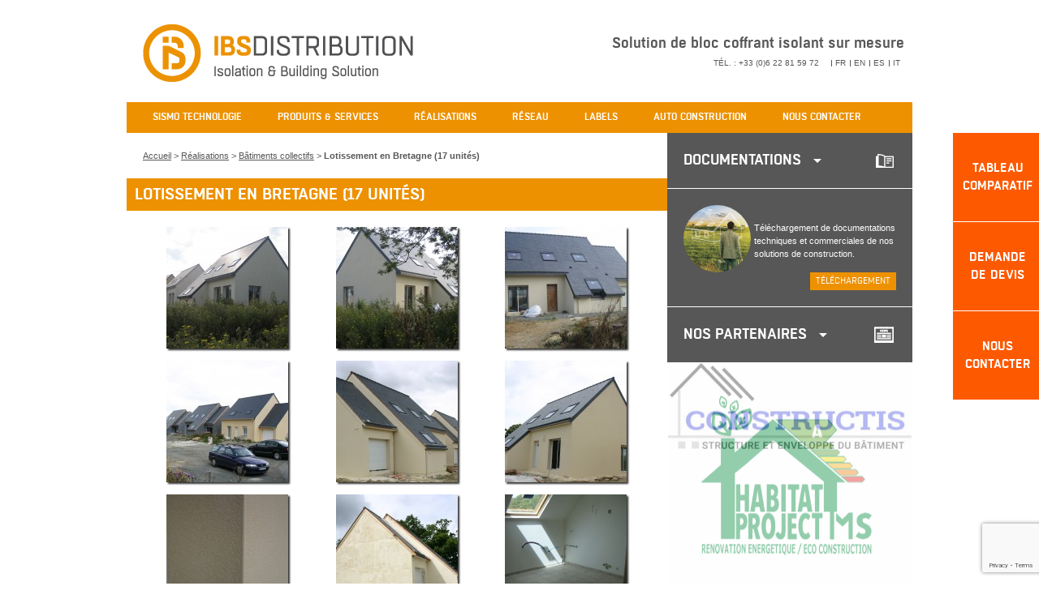

--- FILE ---
content_type: text/html; charset=UTF-8
request_url: https://ibs-distribution.fr/realisation/lotissement-en-bretagne-17-unites/
body_size: 19886
content:
<!DOCTYPE html> <!--[if lte IE 7]><html class="no-js ie7 oldie" lang="fr-FR" id="arve" prefix="og: http://ogp.me/ns#"> <![endif]--> <!--[if IE 8]><html class="no-js ie8 oldie" lang="fr-FR" id="arve" prefix="og: http://ogp.me/ns#"> <![endif]--> <!--[if IE 9]><html class="no-js ie9" lang="fr-FR" id="arve" prefix="og: http://ogp.me/ns#"> <![endif]--> <!--[if gt IE 9]><!--><html class="no-js" lang="fr-FR" id="arve" prefix="og: http://ogp.me/ns#"> <!--<![endif]--><head><link rel="stylesheet" href="https://ibs-distribution.fr/wp-content/cache/min/1/dacdb30b994b83029b2f554d1dfa2c55.css" data-minify="1"/><link rel="stylesheet" href="https://ibs-distribution.fr/wp-content/cache/min/1/19a799b0b88732be036c6d70c56bacff.css" data-minify="1"/><link rel="stylesheet" href="https://ibs-distribution.fr/wp-content/cache/min/1/80cca65bf2bb265f137e244018a0cd23.css" data-minify="1"/><link rel="stylesheet" href="https://ibs-distribution.fr/wp-content/cache/min/1/c4b4ee8f389b7d8eda4f34d5beae25aa.css" data-minify="1"/><link rel="stylesheet" href="https://ibs-distribution.fr/wp-content/cache/min/1/bed67fc53ce896306934147dcba700de.css" data-minify="1"/><script type='text/javascript' src='https://js-eu1.hs-scripts.com/25640019.js?integration=WordPress&#038;ver=9.0.88' async defer id='hs-script-loader'></script><script type='text/javascript' src='https://www.google.com/recaptcha/api.js?render=6LdPx80UAAAAAFdI97nsy49gRZUf5QLnv1BHJ9fe&#038;ver=3.0' id='google-recaptcha-js'></script><script src="https://ibs-distribution.fr/wp-content/cache/min/1/ce8f2fe8b67ea909192fb052b3c1b739.js" data-minify="1"></script><script src="https://ibs-distribution.fr/wp-content/cache/min/1/0950a7f6ea0738b0bc4ed8941a436035.js" data-minify="1"></script><script src="https://ibs-distribution.fr/wp-content/cache/min/1/7804c02e0da8b45dfc41141bcd8e8852.js" data-minify="1"></script> <meta charset="UTF-8"><meta name="viewport" content="width=device-width, initial-scale=1"><link rel="profile" href="http://gmpg.org/xfn/11"><link rel="pingback" href="https://ibs-distribution.fr/xmlrpc.php"><link rel="shortcut icon" href="/favicon.ico" /><title>Lotissement en Bretagne (17 unités) - IBS Distribution</title><meta name='robots' content='max-image-preview:large' />  <script  data-cfasync="false" data-nowprocket="">var dataLayer = dataLayer || [];
			window.gtmkit_settings = {"datalayer_name":"dataLayer","console_log":""};
			window.gtmkit_data = {};</script> <link rel="canonical" href="https://ibs-distribution.fr/realisation/lotissement-en-bretagne-17-unites/" /><meta property="og:locale" content="fr_FR" /><meta property="og:type" content="article" /><meta property="og:title" content="Lotissement en Bretagne (17 unités) - IBS Distribution" /><meta property="og:url" content="https://ibs-distribution.fr/realisation/lotissement-en-bretagne-17-unites/" /><meta property="og:site_name" content="IBS Distribution" /><meta property="og:image" content="https://ibs-distribution.fr/wp-content/uploads/2016/01/Tregeux-17-unites-FR-14-e1455355503497.jpg" /><meta property="og:image:secure_url" content="https://ibs-distribution.fr/wp-content/uploads/2016/01/Tregeux-17-unites-FR-14-e1455355503497.jpg" /><meta property="og:image:width" content="1200" /><meta property="og:image:height" content="769" /> <script type='application/ld+json'>{"@context":"https:\/\/schema.org","@type":"BreadcrumbList","itemListElement":[{"@type":"ListItem","position":1,"item":{"@id":"https:\/\/ibs-distribution.fr\/","name":"Accueil"}},{"@type":"ListItem","position":2,"item":{"@id":"https:\/\/ibs-distribution.fr\/realisation\/","name":"R\u00e9alisations"}},{"@type":"ListItem","position":3,"item":{"@id":"https:\/\/ibs-distribution.fr\/types-realisations\/batiments-collectifs\/","name":"B\u00e2timents collectifs"}},{"@type":"ListItem","position":4,"item":{"@id":"https:\/\/ibs-distribution.fr\/realisation\/lotissement-en-bretagne-17-unites\/","name":"Lotissement en Bretagne (17 unit\u00e9s)"}}]}</script> <link rel='dns-prefetch' href='//js-eu1.hs-scripts.com' /><link rel='dns-prefetch' href='//www.google.com' /><link rel='dns-prefetch' href='//www.googletagmanager.com' /><link rel="alternate" type="application/rss+xml" title="IBS Distribution &raquo; Flux" href="https://ibs-distribution.fr/feed/" /><link rel="alternate" type="application/rss+xml" title="IBS Distribution &raquo; Flux des commentaires" href="https://ibs-distribution.fr/comments/feed/" /> <script type="text/javascript">window._wpemojiSettings = {"baseUrl":"https:\/\/s.w.org\/images\/core\/emoji\/14.0.0\/72x72\/","ext":".png","svgUrl":"https:\/\/s.w.org\/images\/core\/emoji\/14.0.0\/svg\/","svgExt":".svg","source":{"concatemoji":"https:\/\/ibs-distribution.fr\/wp-includes\/js\/wp-emoji-release.min.js?ver=6.3.7"}};
/*! This file is auto-generated */
!function(i,n){var o,s,e;function c(e){try{var t={supportTests:e,timestamp:(new Date).valueOf()};sessionStorage.setItem(o,JSON.stringify(t))}catch(e){}}function p(e,t,n){e.clearRect(0,0,e.canvas.width,e.canvas.height),e.fillText(t,0,0);var t=new Uint32Array(e.getImageData(0,0,e.canvas.width,e.canvas.height).data),r=(e.clearRect(0,0,e.canvas.width,e.canvas.height),e.fillText(n,0,0),new Uint32Array(e.getImageData(0,0,e.canvas.width,e.canvas.height).data));return t.every(function(e,t){return e===r[t]})}function u(e,t,n){switch(t){case"flag":return n(e,"\ud83c\udff3\ufe0f\u200d\u26a7\ufe0f","\ud83c\udff3\ufe0f\u200b\u26a7\ufe0f")?!1:!n(e,"\ud83c\uddfa\ud83c\uddf3","\ud83c\uddfa\u200b\ud83c\uddf3")&&!n(e,"\ud83c\udff4\udb40\udc67\udb40\udc62\udb40\udc65\udb40\udc6e\udb40\udc67\udb40\udc7f","\ud83c\udff4\u200b\udb40\udc67\u200b\udb40\udc62\u200b\udb40\udc65\u200b\udb40\udc6e\u200b\udb40\udc67\u200b\udb40\udc7f");case"emoji":return!n(e,"\ud83e\udef1\ud83c\udffb\u200d\ud83e\udef2\ud83c\udfff","\ud83e\udef1\ud83c\udffb\u200b\ud83e\udef2\ud83c\udfff")}return!1}function f(e,t,n){var r="undefined"!=typeof WorkerGlobalScope&&self instanceof WorkerGlobalScope?new OffscreenCanvas(300,150):i.createElement("canvas"),a=r.getContext("2d",{willReadFrequently:!0}),o=(a.textBaseline="top",a.font="600 32px Arial",{});return e.forEach(function(e){o[e]=t(a,e,n)}),o}function t(e){var t=i.createElement("script");t.src=e,t.defer=!0,i.head.appendChild(t)}"undefined"!=typeof Promise&&(o="wpEmojiSettingsSupports",s=["flag","emoji"],n.supports={everything:!0,everythingExceptFlag:!0},e=new Promise(function(e){i.addEventListener("DOMContentLoaded",e,{once:!0})}),new Promise(function(t){var n=function(){try{var e=JSON.parse(sessionStorage.getItem(o));if("object"==typeof e&&"number"==typeof e.timestamp&&(new Date).valueOf()<e.timestamp+604800&&"object"==typeof e.supportTests)return e.supportTests}catch(e){}return null}();if(!n){if("undefined"!=typeof Worker&&"undefined"!=typeof OffscreenCanvas&&"undefined"!=typeof URL&&URL.createObjectURL&&"undefined"!=typeof Blob)try{var e="postMessage("+f.toString()+"("+[JSON.stringify(s),u.toString(),p.toString()].join(",")+"));",r=new Blob([e],{type:"text/javascript"}),a=new Worker(URL.createObjectURL(r),{name:"wpTestEmojiSupports"});return void(a.onmessage=function(e){c(n=e.data),a.terminate(),t(n)})}catch(e){}c(n=f(s,u,p))}t(n)}).then(function(e){for(var t in e)n.supports[t]=e[t],n.supports.everything=n.supports.everything&&n.supports[t],"flag"!==t&&(n.supports.everythingExceptFlag=n.supports.everythingExceptFlag&&n.supports[t]);n.supports.everythingExceptFlag=n.supports.everythingExceptFlag&&!n.supports.flag,n.DOMReady=!1,n.readyCallback=function(){n.DOMReady=!0}}).then(function(){return e}).then(function(){var e;n.supports.everything||(n.readyCallback(),(e=n.source||{}).concatemoji?t(e.concatemoji):e.wpemoji&&e.twemoji&&(t(e.twemoji),t(e.wpemoji)))}))}((window,document),window._wpemojiSettings);</script> <style type="text/css">img.wp-smiley,img.emoji{display:inline !important;border:none !important;box-shadow:none !important;height:1em !important;width:1em !important;margin:0
0.07em !important;vertical-align:-0.1em !important;background:none !important;padding:0
!important}</style><style id='classic-theme-styles-inline-css' type='text/css'>.wp-block-button__link{color:#fff;background-color:#32373c;border-radius:9999px;box-shadow:none;text-decoration:none;padding:calc(.667em + 2px) calc(1.333em+2px);font-size:1.125em}.wp-block-file__button{background:#32373c;color:#fff;text-decoration:none}</style><style id='global-styles-inline-css' type='text/css'>body{--wp--preset--color--black:#000;--wp--preset--color--cyan-bluish-gray:#abb8c3;--wp--preset--color--white:#fff;--wp--preset--color--pale-pink:#f78da7;--wp--preset--color--vivid-red:#cf2e2e;--wp--preset--color--luminous-vivid-orange:#ff6900;--wp--preset--color--luminous-vivid-amber:#fcb900;--wp--preset--color--light-green-cyan:#7bdcb5;--wp--preset--color--vivid-green-cyan:#00d084;--wp--preset--color--pale-cyan-blue:#8ed1fc;--wp--preset--color--vivid-cyan-blue:#0693e3;--wp--preset--color--vivid-purple:#9b51e0;--wp--preset--gradient--vivid-cyan-blue-to-vivid-purple:linear-gradient(135deg,rgba(6,147,227,1) 0%,rgb(155,81,224) 100%);--wp--preset--gradient--light-green-cyan-to-vivid-green-cyan:linear-gradient(135deg,rgb(122,220,180) 0%,rgb(0,208,130) 100%);--wp--preset--gradient--luminous-vivid-amber-to-luminous-vivid-orange:linear-gradient(135deg,rgba(252,185,0,1) 0%,rgba(255,105,0,1) 100%);--wp--preset--gradient--luminous-vivid-orange-to-vivid-red:linear-gradient(135deg,rgba(255,105,0,1) 0%,rgb(207,46,46) 100%);--wp--preset--gradient--very-light-gray-to-cyan-bluish-gray:linear-gradient(135deg,rgb(238,238,238) 0%,rgb(169,184,195) 100%);--wp--preset--gradient--cool-to-warm-spectrum:linear-gradient(135deg,rgb(74,234,220) 0%,rgb(151,120,209) 20%,rgb(207,42,186) 40%,rgb(238,44,130) 60%,rgb(251,105,98) 80%,rgb(254,248,76) 100%);--wp--preset--gradient--blush-light-purple:linear-gradient(135deg,rgb(255,206,236) 0%,rgb(152,150,240) 100%);--wp--preset--gradient--blush-bordeaux:linear-gradient(135deg,rgb(254,205,165) 0%,rgb(254,45,45) 50%,rgb(107,0,62) 100%);--wp--preset--gradient--luminous-dusk:linear-gradient(135deg,rgb(255,203,112) 0%,rgb(199,81,192) 50%,rgb(65,88,208) 100%);--wp--preset--gradient--pale-ocean:linear-gradient(135deg,rgb(255,245,203) 0%,rgb(182,227,212) 50%,rgb(51,167,181) 100%);--wp--preset--gradient--electric-grass:linear-gradient(135deg,rgb(202,248,128) 0%,rgb(113,206,126) 100%);--wp--preset--gradient--midnight:linear-gradient(135deg,rgb(2,3,129) 0%,rgb(40,116,252) 100%);--wp--preset--font-size--small:13px;--wp--preset--font-size--medium:20px;--wp--preset--font-size--large:36px;--wp--preset--font-size--x-large:42px;--wp--preset--spacing--20:0.44rem;--wp--preset--spacing--30:0.67rem;--wp--preset--spacing--40:1rem;--wp--preset--spacing--50:1.5rem;--wp--preset--spacing--60:2.25rem;--wp--preset--spacing--70:3.38rem;--wp--preset--spacing--80:5.06rem;--wp--preset--shadow--natural:6px 6px 9px rgba(0, 0, 0, 0.2);--wp--preset--shadow--deep:12px 12px 50px rgba(0, 0, 0, 0.4);--wp--preset--shadow--sharp:6px 6px 0px rgba(0, 0, 0, 0.2);--wp--preset--shadow--outlined:6px 6px 0px -3px rgba(255, 255, 255, 1), 6px 6px rgba(0, 0, 0, 1);--wp--preset--shadow--crisp:6px 6px 0px rgba(0,0,0,1)}:where(.is-layout-flex){gap:0.5em}:where(.is-layout-grid){gap:0.5em}body .is-layout-flow>.alignleft{float:left;margin-inline-start:0;margin-inline-end:2em}body .is-layout-flow>.alignright{float:right;margin-inline-start:2em;margin-inline-end:0}body .is-layout-flow>.aligncenter{margin-left:auto !important;margin-right:auto !important}body .is-layout-constrained>.alignleft{float:left;margin-inline-start:0;margin-inline-end:2em}body .is-layout-constrained>.alignright{float:right;margin-inline-start:2em;margin-inline-end:0}body .is-layout-constrained>.aligncenter{margin-left:auto !important;margin-right:auto !important}body .is-layout-constrained>:where(:not(.alignleft):not(.alignright):not(.alignfull)){max-width:var(--wp--style--global--content-size);margin-left:auto !important;margin-right:auto !important}body .is-layout-constrained>.alignwide{max-width:var(--wp--style--global--wide-size)}body .is-layout-flex{display:flex}body .is-layout-flex{flex-wrap:wrap;align-items:center}body .is-layout-flex>*{margin:0}body .is-layout-grid{display:grid}body .is-layout-grid>*{margin:0}:where(.wp-block-columns.is-layout-flex){gap:2em}:where(.wp-block-columns.is-layout-grid){gap:2em}:where(.wp-block-post-template.is-layout-flex){gap:1.25em}:where(.wp-block-post-template.is-layout-grid){gap:1.25em}.has-black-color{color:var(--wp--preset--color--black) !important}.has-cyan-bluish-gray-color{color:var(--wp--preset--color--cyan-bluish-gray) !important}.has-white-color{color:var(--wp--preset--color--white) !important}.has-pale-pink-color{color:var(--wp--preset--color--pale-pink) !important}.has-vivid-red-color{color:var(--wp--preset--color--vivid-red) !important}.has-luminous-vivid-orange-color{color:var(--wp--preset--color--luminous-vivid-orange) !important}.has-luminous-vivid-amber-color{color:var(--wp--preset--color--luminous-vivid-amber) !important}.has-light-green-cyan-color{color:var(--wp--preset--color--light-green-cyan) !important}.has-vivid-green-cyan-color{color:var(--wp--preset--color--vivid-green-cyan) !important}.has-pale-cyan-blue-color{color:var(--wp--preset--color--pale-cyan-blue) !important}.has-vivid-cyan-blue-color{color:var(--wp--preset--color--vivid-cyan-blue) !important}.has-vivid-purple-color{color:var(--wp--preset--color--vivid-purple) !important}.has-black-background-color{background-color:var(--wp--preset--color--black) !important}.has-cyan-bluish-gray-background-color{background-color:var(--wp--preset--color--cyan-bluish-gray) !important}.has-white-background-color{background-color:var(--wp--preset--color--white) !important}.has-pale-pink-background-color{background-color:var(--wp--preset--color--pale-pink) !important}.has-vivid-red-background-color{background-color:var(--wp--preset--color--vivid-red) !important}.has-luminous-vivid-orange-background-color{background-color:var(--wp--preset--color--luminous-vivid-orange) !important}.has-luminous-vivid-amber-background-color{background-color:var(--wp--preset--color--luminous-vivid-amber) !important}.has-light-green-cyan-background-color{background-color:var(--wp--preset--color--light-green-cyan) !important}.has-vivid-green-cyan-background-color{background-color:var(--wp--preset--color--vivid-green-cyan) !important}.has-pale-cyan-blue-background-color{background-color:var(--wp--preset--color--pale-cyan-blue) !important}.has-vivid-cyan-blue-background-color{background-color:var(--wp--preset--color--vivid-cyan-blue) !important}.has-vivid-purple-background-color{background-color:var(--wp--preset--color--vivid-purple) !important}.has-black-border-color{border-color:var(--wp--preset--color--black) !important}.has-cyan-bluish-gray-border-color{border-color:var(--wp--preset--color--cyan-bluish-gray) !important}.has-white-border-color{border-color:var(--wp--preset--color--white) !important}.has-pale-pink-border-color{border-color:var(--wp--preset--color--pale-pink) !important}.has-vivid-red-border-color{border-color:var(--wp--preset--color--vivid-red) !important}.has-luminous-vivid-orange-border-color{border-color:var(--wp--preset--color--luminous-vivid-orange) !important}.has-luminous-vivid-amber-border-color{border-color:var(--wp--preset--color--luminous-vivid-amber) !important}.has-light-green-cyan-border-color{border-color:var(--wp--preset--color--light-green-cyan) !important}.has-vivid-green-cyan-border-color{border-color:var(--wp--preset--color--vivid-green-cyan) !important}.has-pale-cyan-blue-border-color{border-color:var(--wp--preset--color--pale-cyan-blue) !important}.has-vivid-cyan-blue-border-color{border-color:var(--wp--preset--color--vivid-cyan-blue) !important}.has-vivid-purple-border-color{border-color:var(--wp--preset--color--vivid-purple) !important}.has-vivid-cyan-blue-to-vivid-purple-gradient-background{background:var(--wp--preset--gradient--vivid-cyan-blue-to-vivid-purple) !important}.has-light-green-cyan-to-vivid-green-cyan-gradient-background{background:var(--wp--preset--gradient--light-green-cyan-to-vivid-green-cyan) !important}.has-luminous-vivid-amber-to-luminous-vivid-orange-gradient-background{background:var(--wp--preset--gradient--luminous-vivid-amber-to-luminous-vivid-orange) !important}.has-luminous-vivid-orange-to-vivid-red-gradient-background{background:var(--wp--preset--gradient--luminous-vivid-orange-to-vivid-red) !important}.has-very-light-gray-to-cyan-bluish-gray-gradient-background{background:var(--wp--preset--gradient--very-light-gray-to-cyan-bluish-gray) !important}.has-cool-to-warm-spectrum-gradient-background{background:var(--wp--preset--gradient--cool-to-warm-spectrum) !important}.has-blush-light-purple-gradient-background{background:var(--wp--preset--gradient--blush-light-purple) !important}.has-blush-bordeaux-gradient-background{background:var(--wp--preset--gradient--blush-bordeaux) !important}.has-luminous-dusk-gradient-background{background:var(--wp--preset--gradient--luminous-dusk) !important}.has-pale-ocean-gradient-background{background:var(--wp--preset--gradient--pale-ocean) !important}.has-electric-grass-gradient-background{background:var(--wp--preset--gradient--electric-grass) !important}.has-midnight-gradient-background{background:var(--wp--preset--gradient--midnight) !important}.has-small-font-size{font-size:var(--wp--preset--font-size--small) !important}.has-medium-font-size{font-size:var(--wp--preset--font-size--medium) !important}.has-large-font-size{font-size:var(--wp--preset--font-size--large) !important}.has-x-large-font-size{font-size:var(--wp--preset--font-size--x-large) !important}.wp-block-navigation a:where(:not(.wp-element-button)){color:inherit}:where(.wp-block-post-template.is-layout-flex){gap:1.25em}:where(.wp-block-post-template.is-layout-grid){gap:1.25em}:where(.wp-block-columns.is-layout-flex){gap:2em}:where(.wp-block-columns.is-layout-grid){gap:2em}.wp-block-pullquote{font-size:1.5em;line-height:1.6}</style><style id='rs-plugin-settings-inline-css' type='text/css'>.tp-caption
a{color:#ff7302;text-shadow:none;-webkit-transition:all 0.2s ease-out;-moz-transition:all 0.2s ease-out;-o-transition:all 0.2s ease-out;-ms-transition:all 0.2s ease-out}.tp-caption a:hover{color:#ffa902}.tp-button{display:inline-block;padding:3px
7px;border:medium none;font-family:"boxedbook",Arial,Helvetica,sans-serif;text-transform:uppercase;text-shadow:none !important;cursor:pointer !important;background:none repeat scroll 0% 0% #ED9100 !important;box-shadow:none !important;border-radius:0 !important;font-size:16px !important;height:auto !important;width:auto !important;line-height:22px !important}.tp-caption a:hover{text-decoration:none !important}</style><link rel="https://api.w.org/" href="https://ibs-distribution.fr/wp-json/" /><link rel="EditURI" type="application/rsd+xml" title="RSD" href="https://ibs-distribution.fr/xmlrpc.php?rsd" /><meta name="generator" content="WordPress 6.3.7" /><link rel="alternate" type="application/json+oembed" href="https://ibs-distribution.fr/wp-json/oembed/1.0/embed?url=https%3A%2F%2Fibs-distribution.fr%2Frealisation%2Flotissement-en-bretagne-17-unites%2F" /><link rel="alternate" type="text/xml+oembed" href="https://ibs-distribution.fr/wp-json/oembed/1.0/embed?url=https%3A%2F%2Fibs-distribution.fr%2Frealisation%2Flotissement-en-bretagne-17-unites%2F&#038;format=xml" />  <script type="text/javascript" class="hsq-set-content-id" data-content-id="blog-post">var _hsq = _hsq || [];
				_hsq.push(["setContentType", "blog-post"]);</script>  <script type="text/javascript">jQuery(document).ready(function() {
				// CUSTOM AJAX CONTENT LOADING FUNCTION
				var ajaxRevslider = function(obj) {
				
					// obj.type : Post Type
					// obj.id : ID of Content to Load
					// obj.aspectratio : The Aspect Ratio of the Container / Media
					// obj.selector : The Container Selector where the Content of Ajax will be injected. It is done via the Essential Grid on Return of Content
					
					var content = "";

					data = {};
					
					data.action = 'revslider_ajax_call_front';
					data.client_action = 'get_slider_html';
					data.token = '23b89567bf';
					data.type = obj.type;
					data.id = obj.id;
					data.aspectratio = obj.aspectratio;
					
					// SYNC AJAX REQUEST
					jQuery.ajax({
						type:"post",
						url:"https://ibs-distribution.fr/wp-admin/admin-ajax.php",
						dataType: 'json',
						data:data,
						async:false,
						success: function(ret, textStatus, XMLHttpRequest) {
							if(ret.success == true)
								content = ret.data;								
						},
						error: function(e) {
							console.log(e);
						}
					});
					
					 // FIRST RETURN THE CONTENT WHEN IT IS LOADED !!
					 return content;						 
				};
				
				// CUSTOM AJAX FUNCTION TO REMOVE THE SLIDER
				var ajaxRemoveRevslider = function(obj) {
					return jQuery(obj.selector+" .rev_slider").revkill();
				};

				// EXTEND THE AJAX CONTENT LOADING TYPES WITH TYPE AND FUNCTION
				var extendessential = setInterval(function() {
					if (jQuery.fn.tpessential != undefined) {
						clearInterval(extendessential);
						if(typeof(jQuery.fn.tpessential.defaults) !== 'undefined') {
							jQuery.fn.tpessential.defaults.ajaxTypes.push({type:"revslider",func:ajaxRevslider,killfunc:ajaxRemoveRevslider,openAnimationSpeed:0.3});   
							// type:  Name of the Post to load via Ajax into the Essential Grid Ajax Container
							// func: the Function Name which is Called once the Item with the Post Type has been clicked
							// killfunc: function to kill in case the Ajax Window going to be removed (before Remove function !
							// openAnimationSpeed: how quick the Ajax Content window should be animated (default is 0.3)
						}
					}
				},30);
			});</script> <script type="text/javascript">if(typeof jQuery=='undefined')
	{
		document.write('<'+'script src="https://ibs-distribution.fr/wp-content/plugins//wordpress-tooltips/js/qtip/jquery.js" type="text/javascript"></'+'script>');
	}</script> <script type="text/javascript">function toolTips(whichID,theTipContent)
	{
			jQuery(whichID).qtip
			(
				{
					content:
					{
						text:theTipContent,
												
					},
   					style:
   					{
   						classes:' qtip-dark wordpress-tooltip-free qtip-rounded qtip-shadow '
    				},
    				position:
    				{
    					viewport: jQuery(window),
    					my: 'bottom center',
    					at: 'top center'
    				},
					show:'mouseover',
					hide: { fixed: true, delay: 200 }
				}
			)
	}</script>  <script  data-cfasync="false" data-nowprocket="">var dataLayer_content = {"pageType":"realisation"};
dataLayer.push( dataLayer_content );</script>  <script  data-cfasync="false" data-nowprocket="">(function(w,d,s,l,i){w[l]=w[l]||[];w[l].push({'gtm.start':
			new Date().getTime(),event:'gtm.js'});var f=d.getElementsByTagName(s)[0],
			j=d.createElement(s),dl=l!='dataLayer'?'&l='+l:'';j.async=true;j.src=
			'https://www.googletagmanager.com/gtm.js?id='+i+dl;f.parentNode.insertBefore(j,f);
			})(window,document,'script','dataLayer','GTM-K6N5MR6W');</script> <style id='extendify-custom-stylesheet' type='text/css'></style><script data-no-minify="1" data-cfasync="false">(function(w,d){function a(){var b=d.createElement("script");b.async=!0;b.src="https://ibs-distribution.fr/wp-content/plugins/wp-rocket/inc/front/js/lazyload.1.0.5.min.js";var a=d.getElementsByTagName("script")[0];a.parentNode.insertBefore(b,a)}w.attachEvent?w.attachEvent("onload",a):w.addEventListener("load",a,!1)})(window,document);</script></head><body class="realisation-template-default single single-realisation postid-2588 eplus_styles"><div id="page" class="hfeed site"> <header id="masthead" class="site-header clearfix" role="banner"><div class="site-branding"><h1 class="site-title"><a href="https://ibs-distribution.fr/" rel="home"><img src="https://ibs-distribution.fr/wp-content/themes/ibs/images/logo.png" alt="IBS Distribution" /></a></h1><div class="header-baseline"> Solution de bloc coffrant isolant sur mesure</div><div class="menu-switch-langue-container"><ul id="menu-switch-langue" class="lang-menu"><li id="menu-item-2748" class="menu-item menu-item-type-custom menu-item-object-custom menu-item-2748"><a href="tel:+33622815972">Tél. : +33 (0)6 22 81 59 72</a></li><li id="menu-item-355" class="menu-item menu-item-type-post_type menu-item-object-page menu-item-home menu-item-355"><a href="https://ibs-distribution.fr/">FR</a></li><li id="menu-item-358" class="menu-item menu-item-type-post_type menu-item-object-page menu-item-358"><a href="https://ibs-distribution.fr/we-speak-english/">EN</a></li><li id="menu-item-356" class="menu-item menu-item-type-post_type menu-item-object-page menu-item-356"><a href="https://ibs-distribution.fr/hablamos-espanol/">ES</a></li><li id="menu-item-357" class="menu-item menu-item-type-post_type menu-item-object-page menu-item-357"><a href="https://ibs-distribution.fr/parliamo-italiano/">IT</a></li></ul></div></div><nav id="site-navigation" class="main-navigation" role="navigation"> <button class="menu-toggle" aria-controls="menu" aria-expanded="false">Menu principal</button><div class="menu-menu-principal-container"><ul id="menu-menu-principal" class="menu"><li id="menu-item-29" class="menu-item menu-item-type-post_type menu-item-object-page menu-item-has-children menu-item-29"><a href="https://ibs-distribution.fr/sismo-building-technology/"><span>SISMO Technologie</span></a><ul class="sub-menu"><li id="menu-item-419" class="menu-item menu-item-type-post_type menu-item-object-page menu-item-419"><a href="https://ibs-distribution.fr/sismo-building-technology/"><span>Présentation</span></a></li><li id="menu-item-237" class="menu-item menu-item-type-post_type menu-item-object-page menu-item-237"><a href="https://ibs-distribution.fr/sismo-building-technology/les-avantages/"><span>Les avantages</span></a></li><li id="menu-item-234" class="menu-item menu-item-type-post_type menu-item-object-page menu-item-234"><a href="https://ibs-distribution.fr/sismo-building-technology/performances-thermiques-et-phoniques/"><span>Performances Thermiques et Phoniques</span></a></li><li id="menu-item-236" class="menu-item menu-item-type-post_type menu-item-object-page menu-item-236"><a href="https://ibs-distribution.fr/sismo-building-technology/aspects-techniques/"><span>Aspects techniques</span></a></li><li id="menu-item-235" class="menu-item menu-item-type-post_type menu-item-object-page menu-item-235"><a href="https://ibs-distribution.fr/sismo-building-technology/foire-aux-questions/"><span>Foire aux questions</span></a></li></ul></li><li id="menu-item-1316" class="menu-item menu-item-type-post_type menu-item-object-produit menu-item-has-children menu-item-1316"><a href="https://ibs-distribution.fr/produit/panneau-de-coffrage-isolant/"><span>Produits &#038; services</span></a><ul class="sub-menu"><li id="menu-item-59" class="menu-item menu-item-type-post_type menu-item-object-produit menu-item-59"><a href="https://ibs-distribution.fr/produit/panneau-de-coffrage-isolant/"><span>Panneau de coffrage isolant</span></a></li><li id="menu-item-58" class="menu-item menu-item-type-post_type menu-item-object-produit menu-item-58"><a href="https://ibs-distribution.fr/produit/planchers-isolants/"><span>Planchers isolants</span></a></li><li id="menu-item-2959" class="menu-item menu-item-type-post_type menu-item-object-produit menu-item-2959"><a href="https://ibs-distribution.fr/produit/radier-isolant/"><span>NOUVEAUTE  ! Radier isolant</span></a></li><li id="menu-item-57" class="menu-item menu-item-type-post_type menu-item-object-produit menu-item-57"><a href="https://ibs-distribution.fr/produit/isolations-des-toitures/"><span>Isolations des toitures</span></a></li><li id="menu-item-2106" class="menu-item menu-item-type-post_type menu-item-object-page menu-item-2106"><a href="https://ibs-distribution.fr/isolation-par-l-exterieur/"><span>Isolation par l&rsquo;extérieur</span></a></li><li id="menu-item-1736" class="menu-item menu-item-type-post_type menu-item-object-page menu-item-1736"><a href="https://ibs-distribution.fr/nos-services/"><span>Nos services</span></a></li></ul></li><li id="menu-item-994" class="menu-item menu-item-type-taxonomy menu-item-object-types-realisations menu-item-has-children menu-item-994"><a href="https://ibs-distribution.fr/types-realisations/villas-maisons/"><span>Réalisations</span></a><ul class="sub-menu"><li id="menu-item-137" class="menu-item menu-item-type-taxonomy menu-item-object-types-realisations menu-item-137"><a href="https://ibs-distribution.fr/types-realisations/villas-maisons/"><span>Villas ou maisons</span></a></li><li id="menu-item-135" class="menu-item menu-item-type-taxonomy menu-item-object-types-realisations current-realisation-ancestor current-menu-parent current-realisation-parent menu-item-135"><a href="https://ibs-distribution.fr/types-realisations/batiments-collectifs/"><span>Bâtiments collectifs</span></a></li><li id="menu-item-136" class="menu-item menu-item-type-taxonomy menu-item-object-types-realisations menu-item-136"><a href="https://ibs-distribution.fr/types-realisations/batiments-tertiaires/"><span>Bâtiments tertiaires</span></a></li><li id="menu-item-1314" class="menu-item menu-item-type-post_type menu-item-object-page menu-item-1314"><a href="https://ibs-distribution.fr/videos/"><span>Vidéos</span></a></li></ul></li><li id="menu-item-423" class="menu-item menu-item-type-post_type menu-item-object-page menu-item-423"><a href="https://ibs-distribution.fr/le-reseau/"><span>Réseau</span></a></li><li id="menu-item-295" class="menu-item menu-item-type-post_type menu-item-object-page menu-item-has-children menu-item-295"><a href="https://ibs-distribution.fr/les-labels/reglementation-rt2012/"><span>Labels</span></a><ul class="sub-menu"><li id="menu-item-242" class="menu-item menu-item-type-post_type menu-item-object-page menu-item-242"><a href="https://ibs-distribution.fr/les-labels/reglementation-rt2012/"><span>Réglementation RT2012</span></a></li><li id="menu-item-241" class="menu-item menu-item-type-post_type menu-item-object-page menu-item-241"><a href="https://ibs-distribution.fr/les-labels/label-bbc/"><span>Label BBC</span></a></li><li id="menu-item-240" class="menu-item menu-item-type-post_type menu-item-object-page menu-item-240"><a href="https://ibs-distribution.fr/les-labels/label-bepos/"><span>Label BEPOS</span></a></li><li id="menu-item-239" class="menu-item menu-item-type-post_type menu-item-object-page menu-item-239"><a href="https://ibs-distribution.fr/les-labels/label-bepas/"><span>Label BEPAS</span></a></li></ul></li><li id="menu-item-22" class="menu-item menu-item-type-post_type menu-item-object-page menu-item-has-children menu-item-22"><a href="https://ibs-distribution.fr/autoconstruction-maison/"><span>Auto Construction</span></a><ul class="sub-menu"><li id="menu-item-1396" class="menu-item menu-item-type-post_type menu-item-object-page menu-item-1396"><a href="https://ibs-distribution.fr/autoconstruction-maison/"><span>Présentation</span></a></li><li id="menu-item-1436" class="menu-item menu-item-type-custom menu-item-object-custom menu-item-1436"><a href="/auto-construction/"><span>Projets d&rsquo;auto-construction</span></a></li><li id="menu-item-1400" class="menu-item menu-item-type-post_type menu-item-object-page menu-item-1400"><a href="https://ibs-distribution.fr/autoconstruction-maison/notre-accompagnement/"><span>Notre accompagnement</span></a></li></ul></li><li id="menu-item-27" class="menu-item menu-item-type-post_type menu-item-object-page menu-item-27"><a href="https://ibs-distribution.fr/nous-contacter/"><span>Nous contacter</span></a></li></ul></div> </nav></header><div id="content" class="site-content"><div class="grid"><div class="grid__cell unit-11-16--large unit-1--small"><div id="primary" class="content-area"> <main id="main" class="site-main" role="main"><div class="pam"><p class="breadcrumbs"><span><span><a href="https://ibs-distribution.fr/" >Accueil</a> &gt; <span><a href="https://ibs-distribution.fr/realisation/" >Réalisations</a> &gt; <span><a href="https://ibs-distribution.fr/types-realisations/batiments-collectifs/" >Bâtiments collectifs</a> &gt; <strong class="breadcrumb_last">Lotissement en Bretagne (17 unités)</strong></span></span></span></span></p></div> <article id="post-2588" class="post-2588 realisation type-realisation status-publish has-post-thumbnail hentry types-realisations-batiments-collectifs"> <header class="entry-header"><h2 class="headings-primary mbn">Lotissement en Bretagne (17 unités)</h2> </header><div class="entry-content pam dynamic-content"><div id='gallery-1' class='gallery galleryid-2588 gallery-columns-3 gallery-size-thumbnail'><figure class='gallery-item'><div class='gallery-icon landscape'> <a href="https://ibs-distribution.fr/realisation/lotissement-en-bretagne-17-unites/tregeux-17-unites-fr-35/" data-slb-active="1" data-slb-asset="569409245" data-slb-internal="2622" data-slb-group="2588"><img width="150" height="150" src="[data-uri]" data-lazy-src="https://ibs-distribution.fr/wp-content/uploads/2016/01/Tregeux-17-unites-FR-35-150x150.jpg" class="attachment-thumbnail size-thumbnail" alt="" decoding="async" data-lazy-srcset="https://ibs-distribution.fr/wp-content/uploads/2016/01/Tregeux-17-unites-FR-35-150x150.jpg 150w, https://ibs-distribution.fr/wp-content/uploads/2016/01/Tregeux-17-unites-FR-35-50x50.jpg 50w" data-lazy-sizes="(max-width: 150px) 100vw, 150px" /><noscript><img width="150" height="150" src="https://ibs-distribution.fr/wp-content/uploads/2016/01/Tregeux-17-unites-FR-35-150x150.jpg" class="attachment-thumbnail size-thumbnail" alt="" decoding="async" srcset="https://ibs-distribution.fr/wp-content/uploads/2016/01/Tregeux-17-unites-FR-35-150x150.jpg 150w, https://ibs-distribution.fr/wp-content/uploads/2016/01/Tregeux-17-unites-FR-35-50x50.jpg 50w" sizes="(max-width: 150px) 100vw, 150px" /></noscript></a></div></figure><figure class='gallery-item'><div class='gallery-icon landscape'> <a href="https://ibs-distribution.fr/realisation/lotissement-en-bretagne-17-unites/tregeux-17-unites-fr-32/" data-slb-active="1" data-slb-asset="1884880562" data-slb-internal="2619" data-slb-group="2588"><img width="150" height="150" src="[data-uri]" data-lazy-src="https://ibs-distribution.fr/wp-content/uploads/2016/01/Tregeux-17-unites-FR-32-150x150.jpg" class="attachment-thumbnail size-thumbnail" alt="" decoding="async" data-lazy-srcset="https://ibs-distribution.fr/wp-content/uploads/2016/01/Tregeux-17-unites-FR-32-150x150.jpg 150w, https://ibs-distribution.fr/wp-content/uploads/2016/01/Tregeux-17-unites-FR-32-50x50.jpg 50w" data-lazy-sizes="(max-width: 150px) 100vw, 150px" /><noscript><img width="150" height="150" src="https://ibs-distribution.fr/wp-content/uploads/2016/01/Tregeux-17-unites-FR-32-150x150.jpg" class="attachment-thumbnail size-thumbnail" alt="" decoding="async" srcset="https://ibs-distribution.fr/wp-content/uploads/2016/01/Tregeux-17-unites-FR-32-150x150.jpg 150w, https://ibs-distribution.fr/wp-content/uploads/2016/01/Tregeux-17-unites-FR-32-50x50.jpg 50w" sizes="(max-width: 150px) 100vw, 150px" /></noscript></a></div></figure><figure class='gallery-item'><div class='gallery-icon landscape'> <a href="https://ibs-distribution.fr/realisation/lotissement-en-bretagne-17-unites/tregeux-17-unites-fr-31/" data-slb-active="1" data-slb-asset="290529247" data-slb-internal="2618" data-slb-group="2588"><img width="150" height="150" src="[data-uri]" data-lazy-src="https://ibs-distribution.fr/wp-content/uploads/2016/01/Tregeux-17-unites-FR-31-150x150.jpg" class="attachment-thumbnail size-thumbnail" alt="" decoding="async" data-lazy-srcset="https://ibs-distribution.fr/wp-content/uploads/2016/01/Tregeux-17-unites-FR-31-150x150.jpg 150w, https://ibs-distribution.fr/wp-content/uploads/2016/01/Tregeux-17-unites-FR-31-50x50.jpg 50w" data-lazy-sizes="(max-width: 150px) 100vw, 150px" /><noscript><img width="150" height="150" src="https://ibs-distribution.fr/wp-content/uploads/2016/01/Tregeux-17-unites-FR-31-150x150.jpg" class="attachment-thumbnail size-thumbnail" alt="" decoding="async" srcset="https://ibs-distribution.fr/wp-content/uploads/2016/01/Tregeux-17-unites-FR-31-150x150.jpg 150w, https://ibs-distribution.fr/wp-content/uploads/2016/01/Tregeux-17-unites-FR-31-50x50.jpg 50w" sizes="(max-width: 150px) 100vw, 150px" /></noscript></a></div></figure><figure class='gallery-item'><div class='gallery-icon landscape'> <a href="https://ibs-distribution.fr/realisation/lotissement-en-bretagne-17-unites/tregeux-17-unites-fr-30/" data-slb-active="1" data-slb-asset="2029235740" data-slb-internal="2617" data-slb-group="2588"><img width="150" height="150" src="[data-uri]" data-lazy-src="https://ibs-distribution.fr/wp-content/uploads/2016/01/Tregeux-17-unites-FR-30-150x150.jpg" class="attachment-thumbnail size-thumbnail" alt="" decoding="async" loading="lazy" data-lazy-srcset="https://ibs-distribution.fr/wp-content/uploads/2016/01/Tregeux-17-unites-FR-30-150x150.jpg 150w, https://ibs-distribution.fr/wp-content/uploads/2016/01/Tregeux-17-unites-FR-30-50x50.jpg 50w" data-lazy-sizes="(max-width: 150px) 100vw, 150px" /><noscript><img width="150" height="150" src="https://ibs-distribution.fr/wp-content/uploads/2016/01/Tregeux-17-unites-FR-30-150x150.jpg" class="attachment-thumbnail size-thumbnail" alt="" decoding="async" loading="lazy" srcset="https://ibs-distribution.fr/wp-content/uploads/2016/01/Tregeux-17-unites-FR-30-150x150.jpg 150w, https://ibs-distribution.fr/wp-content/uploads/2016/01/Tregeux-17-unites-FR-30-50x50.jpg 50w" sizes="(max-width: 150px) 100vw, 150px" /></noscript></a></div></figure><figure class='gallery-item'><div class='gallery-icon landscape'> <a href="https://ibs-distribution.fr/realisation/lotissement-en-bretagne-17-unites/tregeux-17-unites-fr-28/" data-slb-active="1" data-slb-asset="558374059" data-slb-internal="2615" data-slb-group="2588"><img width="150" height="150" src="[data-uri]" data-lazy-src="https://ibs-distribution.fr/wp-content/uploads/2016/01/Tregeux-17-unites-FR-28-150x150.jpg" class="attachment-thumbnail size-thumbnail" alt="" decoding="async" loading="lazy" data-lazy-srcset="https://ibs-distribution.fr/wp-content/uploads/2016/01/Tregeux-17-unites-FR-28-150x150.jpg 150w, https://ibs-distribution.fr/wp-content/uploads/2016/01/Tregeux-17-unites-FR-28-50x50.jpg 50w" data-lazy-sizes="(max-width: 150px) 100vw, 150px" /><noscript><img width="150" height="150" src="https://ibs-distribution.fr/wp-content/uploads/2016/01/Tregeux-17-unites-FR-28-150x150.jpg" class="attachment-thumbnail size-thumbnail" alt="" decoding="async" loading="lazy" srcset="https://ibs-distribution.fr/wp-content/uploads/2016/01/Tregeux-17-unites-FR-28-150x150.jpg 150w, https://ibs-distribution.fr/wp-content/uploads/2016/01/Tregeux-17-unites-FR-28-50x50.jpg 50w" sizes="(max-width: 150px) 100vw, 150px" /></noscript></a></div></figure><figure class='gallery-item'><div class='gallery-icon landscape'> <a href="https://ibs-distribution.fr/realisation/lotissement-en-bretagne-17-unites/tregeux-17-unites-fr-27/" data-slb-active="1" data-slb-asset="1449234318" data-slb-internal="2614" data-slb-group="2588"><img width="150" height="150" src="[data-uri]" data-lazy-src="https://ibs-distribution.fr/wp-content/uploads/2016/01/Tregeux-17-unites-FR-27-150x150.jpg" class="attachment-thumbnail size-thumbnail" alt="" decoding="async" loading="lazy" data-lazy-srcset="https://ibs-distribution.fr/wp-content/uploads/2016/01/Tregeux-17-unites-FR-27-150x150.jpg 150w, https://ibs-distribution.fr/wp-content/uploads/2016/01/Tregeux-17-unites-FR-27-50x50.jpg 50w" data-lazy-sizes="(max-width: 150px) 100vw, 150px" /><noscript><img width="150" height="150" src="https://ibs-distribution.fr/wp-content/uploads/2016/01/Tregeux-17-unites-FR-27-150x150.jpg" class="attachment-thumbnail size-thumbnail" alt="" decoding="async" loading="lazy" srcset="https://ibs-distribution.fr/wp-content/uploads/2016/01/Tregeux-17-unites-FR-27-150x150.jpg 150w, https://ibs-distribution.fr/wp-content/uploads/2016/01/Tregeux-17-unites-FR-27-50x50.jpg 50w" sizes="(max-width: 150px) 100vw, 150px" /></noscript></a></div></figure><figure class='gallery-item'><div class='gallery-icon landscape'> <a href="https://ibs-distribution.fr/realisation/lotissement-en-bretagne-17-unites/tregeux-17-unites-fr-26/" data-slb-active="1" data-slb-asset="341007846" data-slb-internal="2613" data-slb-group="2588"><img width="150" height="150" src="[data-uri]" data-lazy-src="https://ibs-distribution.fr/wp-content/uploads/2016/01/Tregeux-17-unites-FR-26-150x150.jpg" class="attachment-thumbnail size-thumbnail" alt="" decoding="async" loading="lazy" data-lazy-srcset="https://ibs-distribution.fr/wp-content/uploads/2016/01/Tregeux-17-unites-FR-26-150x150.jpg 150w, https://ibs-distribution.fr/wp-content/uploads/2016/01/Tregeux-17-unites-FR-26-50x50.jpg 50w" data-lazy-sizes="(max-width: 150px) 100vw, 150px" /><noscript><img width="150" height="150" src="https://ibs-distribution.fr/wp-content/uploads/2016/01/Tregeux-17-unites-FR-26-150x150.jpg" class="attachment-thumbnail size-thumbnail" alt="" decoding="async" loading="lazy" srcset="https://ibs-distribution.fr/wp-content/uploads/2016/01/Tregeux-17-unites-FR-26-150x150.jpg 150w, https://ibs-distribution.fr/wp-content/uploads/2016/01/Tregeux-17-unites-FR-26-50x50.jpg 50w" sizes="(max-width: 150px) 100vw, 150px" /></noscript></a></div></figure><figure class='gallery-item'><div class='gallery-icon landscape'> <a href="https://ibs-distribution.fr/realisation/lotissement-en-bretagne-17-unites/tregeux-17-unites-fr-25/" data-slb-active="1" data-slb-asset="60719293" data-slb-internal="2612" data-slb-group="2588"><img width="150" height="150" src="[data-uri]" data-lazy-src="https://ibs-distribution.fr/wp-content/uploads/2016/01/Tregeux-17-unites-FR-25-150x150.jpg" class="attachment-thumbnail size-thumbnail" alt="" decoding="async" loading="lazy" data-lazy-srcset="https://ibs-distribution.fr/wp-content/uploads/2016/01/Tregeux-17-unites-FR-25-150x150.jpg 150w, https://ibs-distribution.fr/wp-content/uploads/2016/01/Tregeux-17-unites-FR-25-50x50.jpg 50w" data-lazy-sizes="(max-width: 150px) 100vw, 150px" /><noscript><img width="150" height="150" src="https://ibs-distribution.fr/wp-content/uploads/2016/01/Tregeux-17-unites-FR-25-150x150.jpg" class="attachment-thumbnail size-thumbnail" alt="" decoding="async" loading="lazy" srcset="https://ibs-distribution.fr/wp-content/uploads/2016/01/Tregeux-17-unites-FR-25-150x150.jpg 150w, https://ibs-distribution.fr/wp-content/uploads/2016/01/Tregeux-17-unites-FR-25-50x50.jpg 50w" sizes="(max-width: 150px) 100vw, 150px" /></noscript></a></div></figure><figure class='gallery-item'><div class='gallery-icon landscape'> <a href="https://ibs-distribution.fr/realisation/lotissement-en-bretagne-17-unites/tregeux-17-unites-fr-24/" data-slb-active="1" data-slb-asset="1988736153" data-slb-internal="2611" data-slb-group="2588"><img width="150" height="150" src="[data-uri]" data-lazy-src="https://ibs-distribution.fr/wp-content/uploads/2016/01/Tregeux-17-unites-FR-24-150x150.jpg" class="attachment-thumbnail size-thumbnail" alt="" decoding="async" loading="lazy" data-lazy-srcset="https://ibs-distribution.fr/wp-content/uploads/2016/01/Tregeux-17-unites-FR-24-150x150.jpg 150w, https://ibs-distribution.fr/wp-content/uploads/2016/01/Tregeux-17-unites-FR-24-50x50.jpg 50w" data-lazy-sizes="(max-width: 150px) 100vw, 150px" /><noscript><img width="150" height="150" src="https://ibs-distribution.fr/wp-content/uploads/2016/01/Tregeux-17-unites-FR-24-150x150.jpg" class="attachment-thumbnail size-thumbnail" alt="" decoding="async" loading="lazy" srcset="https://ibs-distribution.fr/wp-content/uploads/2016/01/Tregeux-17-unites-FR-24-150x150.jpg 150w, https://ibs-distribution.fr/wp-content/uploads/2016/01/Tregeux-17-unites-FR-24-50x50.jpg 50w" sizes="(max-width: 150px) 100vw, 150px" /></noscript></a></div></figure><figure class='gallery-item'><div class='gallery-icon landscape'> <a href="https://ibs-distribution.fr/realisation/lotissement-en-bretagne-17-unites/tregeux-17-unites-fr-23/" data-slb-active="1" data-slb-asset="1262376874" data-slb-internal="2610" data-slb-group="2588"><img width="150" height="150" src="[data-uri]" data-lazy-src="https://ibs-distribution.fr/wp-content/uploads/2016/01/Tregeux-17-unites-FR-23-150x150.jpg" class="attachment-thumbnail size-thumbnail" alt="" decoding="async" loading="lazy" data-lazy-srcset="https://ibs-distribution.fr/wp-content/uploads/2016/01/Tregeux-17-unites-FR-23-150x150.jpg 150w, https://ibs-distribution.fr/wp-content/uploads/2016/01/Tregeux-17-unites-FR-23-50x50.jpg 50w" data-lazy-sizes="(max-width: 150px) 100vw, 150px" /><noscript><img width="150" height="150" src="https://ibs-distribution.fr/wp-content/uploads/2016/01/Tregeux-17-unites-FR-23-150x150.jpg" class="attachment-thumbnail size-thumbnail" alt="" decoding="async" loading="lazy" srcset="https://ibs-distribution.fr/wp-content/uploads/2016/01/Tregeux-17-unites-FR-23-150x150.jpg 150w, https://ibs-distribution.fr/wp-content/uploads/2016/01/Tregeux-17-unites-FR-23-50x50.jpg 50w" sizes="(max-width: 150px) 100vw, 150px" /></noscript></a></div></figure><figure class='gallery-item'><div class='gallery-icon landscape'> <a href="https://ibs-distribution.fr/realisation/lotissement-en-bretagne-17-unites/tregeux-17-unites-fr-22/" data-slb-active="1" data-slb-asset="1235608569" data-slb-internal="2609" data-slb-group="2588"><img width="150" height="150" src="[data-uri]" data-lazy-src="https://ibs-distribution.fr/wp-content/uploads/2016/01/Tregeux-17-unites-FR-22-150x150.jpg" class="attachment-thumbnail size-thumbnail" alt="" decoding="async" loading="lazy" data-lazy-srcset="https://ibs-distribution.fr/wp-content/uploads/2016/01/Tregeux-17-unites-FR-22-150x150.jpg 150w, https://ibs-distribution.fr/wp-content/uploads/2016/01/Tregeux-17-unites-FR-22-50x50.jpg 50w" data-lazy-sizes="(max-width: 150px) 100vw, 150px" /><noscript><img width="150" height="150" src="https://ibs-distribution.fr/wp-content/uploads/2016/01/Tregeux-17-unites-FR-22-150x150.jpg" class="attachment-thumbnail size-thumbnail" alt="" decoding="async" loading="lazy" srcset="https://ibs-distribution.fr/wp-content/uploads/2016/01/Tregeux-17-unites-FR-22-150x150.jpg 150w, https://ibs-distribution.fr/wp-content/uploads/2016/01/Tregeux-17-unites-FR-22-50x50.jpg 50w" sizes="(max-width: 150px) 100vw, 150px" /></noscript></a></div></figure><figure class='gallery-item'><div class='gallery-icon portrait'> <a href="https://ibs-distribution.fr/realisation/lotissement-en-bretagne-17-unites/tregeux-17-unites-fr-19/" data-slb-active="1" data-slb-asset="1864566496" data-slb-internal="2606" data-slb-group="2588"><img width="150" height="150" src="[data-uri]" data-lazy-src="https://ibs-distribution.fr/wp-content/uploads/2016/01/Tregeux-17-unites-FR-19-150x150.jpg" class="attachment-thumbnail size-thumbnail" alt="" decoding="async" loading="lazy" data-lazy-srcset="https://ibs-distribution.fr/wp-content/uploads/2016/01/Tregeux-17-unites-FR-19-150x150.jpg 150w, https://ibs-distribution.fr/wp-content/uploads/2016/01/Tregeux-17-unites-FR-19-50x50.jpg 50w" data-lazy-sizes="(max-width: 150px) 100vw, 150px" /><noscript><img width="150" height="150" src="https://ibs-distribution.fr/wp-content/uploads/2016/01/Tregeux-17-unites-FR-19-150x150.jpg" class="attachment-thumbnail size-thumbnail" alt="" decoding="async" loading="lazy" srcset="https://ibs-distribution.fr/wp-content/uploads/2016/01/Tregeux-17-unites-FR-19-150x150.jpg 150w, https://ibs-distribution.fr/wp-content/uploads/2016/01/Tregeux-17-unites-FR-19-50x50.jpg 50w" sizes="(max-width: 150px) 100vw, 150px" /></noscript></a></div></figure><figure class='gallery-item'><div class='gallery-icon portrait'> <a href="https://ibs-distribution.fr/realisation/lotissement-en-bretagne-17-unites/tregeux-17-unites-fr-18/" data-slb-active="1" data-slb-asset="1184914981" data-slb-internal="2605" data-slb-group="2588"><img width="150" height="150" src="[data-uri]" data-lazy-src="https://ibs-distribution.fr/wp-content/uploads/2016/01/Tregeux-17-unites-FR-18-150x150.jpg" class="attachment-thumbnail size-thumbnail" alt="" decoding="async" loading="lazy" data-lazy-srcset="https://ibs-distribution.fr/wp-content/uploads/2016/01/Tregeux-17-unites-FR-18-150x150.jpg 150w, https://ibs-distribution.fr/wp-content/uploads/2016/01/Tregeux-17-unites-FR-18-50x50.jpg 50w" data-lazy-sizes="(max-width: 150px) 100vw, 150px" /><noscript><img width="150" height="150" src="https://ibs-distribution.fr/wp-content/uploads/2016/01/Tregeux-17-unites-FR-18-150x150.jpg" class="attachment-thumbnail size-thumbnail" alt="" decoding="async" loading="lazy" srcset="https://ibs-distribution.fr/wp-content/uploads/2016/01/Tregeux-17-unites-FR-18-150x150.jpg 150w, https://ibs-distribution.fr/wp-content/uploads/2016/01/Tregeux-17-unites-FR-18-50x50.jpg 50w" sizes="(max-width: 150px) 100vw, 150px" /></noscript></a></div></figure><figure class='gallery-item'><div class='gallery-icon landscape'> <a href="https://ibs-distribution.fr/realisation/lotissement-en-bretagne-17-unites/tregeux-17-unites-fr-17/" data-slb-active="1" data-slb-asset="1165405443" data-slb-internal="2604" data-slb-group="2588"><img width="150" height="150" src="[data-uri]" data-lazy-src="https://ibs-distribution.fr/wp-content/uploads/2016/01/Tregeux-17-unites-FR-17-150x150.jpg" class="attachment-thumbnail size-thumbnail" alt="" decoding="async" loading="lazy" data-lazy-srcset="https://ibs-distribution.fr/wp-content/uploads/2016/01/Tregeux-17-unites-FR-17-150x150.jpg 150w, https://ibs-distribution.fr/wp-content/uploads/2016/01/Tregeux-17-unites-FR-17-50x50.jpg 50w" data-lazy-sizes="(max-width: 150px) 100vw, 150px" /><noscript><img width="150" height="150" src="https://ibs-distribution.fr/wp-content/uploads/2016/01/Tregeux-17-unites-FR-17-150x150.jpg" class="attachment-thumbnail size-thumbnail" alt="" decoding="async" loading="lazy" srcset="https://ibs-distribution.fr/wp-content/uploads/2016/01/Tregeux-17-unites-FR-17-150x150.jpg 150w, https://ibs-distribution.fr/wp-content/uploads/2016/01/Tregeux-17-unites-FR-17-50x50.jpg 50w" sizes="(max-width: 150px) 100vw, 150px" /></noscript></a></div></figure><figure class='gallery-item'><div class='gallery-icon landscape'> <a href="https://ibs-distribution.fr/realisation/lotissement-en-bretagne-17-unites/tregeux-17-unites-fr-16/" data-slb-active="1" data-slb-asset="972658872" data-slb-internal="2603" data-slb-group="2588"><img width="150" height="150" src="[data-uri]" data-lazy-src="https://ibs-distribution.fr/wp-content/uploads/2016/01/Tregeux-17-unites-FR-16-150x150.jpg" class="attachment-thumbnail size-thumbnail" alt="" decoding="async" loading="lazy" data-lazy-srcset="https://ibs-distribution.fr/wp-content/uploads/2016/01/Tregeux-17-unites-FR-16-150x150.jpg 150w, https://ibs-distribution.fr/wp-content/uploads/2016/01/Tregeux-17-unites-FR-16-50x50.jpg 50w" data-lazy-sizes="(max-width: 150px) 100vw, 150px" /><noscript><img width="150" height="150" src="https://ibs-distribution.fr/wp-content/uploads/2016/01/Tregeux-17-unites-FR-16-150x150.jpg" class="attachment-thumbnail size-thumbnail" alt="" decoding="async" loading="lazy" srcset="https://ibs-distribution.fr/wp-content/uploads/2016/01/Tregeux-17-unites-FR-16-150x150.jpg 150w, https://ibs-distribution.fr/wp-content/uploads/2016/01/Tregeux-17-unites-FR-16-50x50.jpg 50w" sizes="(max-width: 150px) 100vw, 150px" /></noscript></a></div></figure><figure class='gallery-item'><div class='gallery-icon landscape'> <a href="https://ibs-distribution.fr/realisation/lotissement-en-bretagne-17-unites/tregeux-17-unites-fr-15/" data-slb-active="1" data-slb-asset="1886890470" data-slb-internal="2602" data-slb-group="2588"><img width="150" height="150" src="[data-uri]" data-lazy-src="https://ibs-distribution.fr/wp-content/uploads/2016/01/Tregeux-17-unites-FR-15-150x150.jpg" class="attachment-thumbnail size-thumbnail" alt="" decoding="async" loading="lazy" data-lazy-srcset="https://ibs-distribution.fr/wp-content/uploads/2016/01/Tregeux-17-unites-FR-15-150x150.jpg 150w, https://ibs-distribution.fr/wp-content/uploads/2016/01/Tregeux-17-unites-FR-15-50x50.jpg 50w" data-lazy-sizes="(max-width: 150px) 100vw, 150px" /><noscript><img width="150" height="150" src="https://ibs-distribution.fr/wp-content/uploads/2016/01/Tregeux-17-unites-FR-15-150x150.jpg" class="attachment-thumbnail size-thumbnail" alt="" decoding="async" loading="lazy" srcset="https://ibs-distribution.fr/wp-content/uploads/2016/01/Tregeux-17-unites-FR-15-150x150.jpg 150w, https://ibs-distribution.fr/wp-content/uploads/2016/01/Tregeux-17-unites-FR-15-50x50.jpg 50w" sizes="(max-width: 150px) 100vw, 150px" /></noscript></a></div></figure><figure class='gallery-item'><div class='gallery-icon landscape'> <a href="https://ibs-distribution.fr/realisation/lotissement-en-bretagne-17-unites/tregeux-17-unites-fr-14/" data-slb-active="1" data-slb-asset="1502190940" data-slb-internal="2601" data-slb-group="2588"><img width="150" height="150" src="[data-uri]" data-lazy-src="https://ibs-distribution.fr/wp-content/uploads/2016/01/Tregeux-17-unites-FR-14-150x150.jpg" class="attachment-thumbnail size-thumbnail" alt="" decoding="async" loading="lazy" data-lazy-srcset="https://ibs-distribution.fr/wp-content/uploads/2016/01/Tregeux-17-unites-FR-14-150x150.jpg 150w, https://ibs-distribution.fr/wp-content/uploads/2016/01/Tregeux-17-unites-FR-14-50x50.jpg 50w" data-lazy-sizes="(max-width: 150px) 100vw, 150px" /><noscript><img width="150" height="150" src="https://ibs-distribution.fr/wp-content/uploads/2016/01/Tregeux-17-unites-FR-14-150x150.jpg" class="attachment-thumbnail size-thumbnail" alt="" decoding="async" loading="lazy" srcset="https://ibs-distribution.fr/wp-content/uploads/2016/01/Tregeux-17-unites-FR-14-150x150.jpg 150w, https://ibs-distribution.fr/wp-content/uploads/2016/01/Tregeux-17-unites-FR-14-50x50.jpg 50w" sizes="(max-width: 150px) 100vw, 150px" /></noscript></a></div></figure><figure class='gallery-item'><div class='gallery-icon landscape'> <a href="https://ibs-distribution.fr/realisation/lotissement-en-bretagne-17-unites/tregeux-17-unites-fr-13/" data-slb-active="1" data-slb-asset="1336390324" data-slb-internal="2600" data-slb-group="2588"><img width="150" height="150" src="[data-uri]" data-lazy-src="https://ibs-distribution.fr/wp-content/uploads/2016/01/Tregeux-17-unites-FR-13-150x150.jpg" class="attachment-thumbnail size-thumbnail" alt="" decoding="async" loading="lazy" data-lazy-srcset="https://ibs-distribution.fr/wp-content/uploads/2016/01/Tregeux-17-unites-FR-13-150x150.jpg 150w, https://ibs-distribution.fr/wp-content/uploads/2016/01/Tregeux-17-unites-FR-13-50x50.jpg 50w" data-lazy-sizes="(max-width: 150px) 100vw, 150px" /><noscript><img width="150" height="150" src="https://ibs-distribution.fr/wp-content/uploads/2016/01/Tregeux-17-unites-FR-13-150x150.jpg" class="attachment-thumbnail size-thumbnail" alt="" decoding="async" loading="lazy" srcset="https://ibs-distribution.fr/wp-content/uploads/2016/01/Tregeux-17-unites-FR-13-150x150.jpg 150w, https://ibs-distribution.fr/wp-content/uploads/2016/01/Tregeux-17-unites-FR-13-50x50.jpg 50w" sizes="(max-width: 150px) 100vw, 150px" /></noscript></a></div></figure><figure class='gallery-item'><div class='gallery-icon landscape'> <a href="https://ibs-distribution.fr/realisation/lotissement-en-bretagne-17-unites/tregeux-17-unites-fr-12/" data-slb-active="1" data-slb-asset="175724182" data-slb-internal="2599" data-slb-group="2588"><img width="150" height="150" src="[data-uri]" data-lazy-src="https://ibs-distribution.fr/wp-content/uploads/2016/01/Tregeux-17-unites-FR-12-150x150.jpg" class="attachment-thumbnail size-thumbnail" alt="" decoding="async" loading="lazy" data-lazy-srcset="https://ibs-distribution.fr/wp-content/uploads/2016/01/Tregeux-17-unites-FR-12-150x150.jpg 150w, https://ibs-distribution.fr/wp-content/uploads/2016/01/Tregeux-17-unites-FR-12-50x50.jpg 50w" data-lazy-sizes="(max-width: 150px) 100vw, 150px" /><noscript><img width="150" height="150" src="https://ibs-distribution.fr/wp-content/uploads/2016/01/Tregeux-17-unites-FR-12-150x150.jpg" class="attachment-thumbnail size-thumbnail" alt="" decoding="async" loading="lazy" srcset="https://ibs-distribution.fr/wp-content/uploads/2016/01/Tregeux-17-unites-FR-12-150x150.jpg 150w, https://ibs-distribution.fr/wp-content/uploads/2016/01/Tregeux-17-unites-FR-12-50x50.jpg 50w" sizes="(max-width: 150px) 100vw, 150px" /></noscript></a></div></figure><figure class='gallery-item'><div class='gallery-icon landscape'> <a href="https://ibs-distribution.fr/realisation/lotissement-en-bretagne-17-unites/tregeux-17-unites-fr-10/" data-slb-active="1" data-slb-asset="120181096" data-slb-internal="2598" data-slb-group="2588"><img width="150" height="150" src="[data-uri]" data-lazy-src="https://ibs-distribution.fr/wp-content/uploads/2016/01/Tregeux-17-unites-FR-10-150x150.jpg" class="attachment-thumbnail size-thumbnail" alt="" decoding="async" loading="lazy" data-lazy-srcset="https://ibs-distribution.fr/wp-content/uploads/2016/01/Tregeux-17-unites-FR-10-150x150.jpg 150w, https://ibs-distribution.fr/wp-content/uploads/2016/01/Tregeux-17-unites-FR-10-50x50.jpg 50w" data-lazy-sizes="(max-width: 150px) 100vw, 150px" /><noscript><img width="150" height="150" src="https://ibs-distribution.fr/wp-content/uploads/2016/01/Tregeux-17-unites-FR-10-150x150.jpg" class="attachment-thumbnail size-thumbnail" alt="" decoding="async" loading="lazy" srcset="https://ibs-distribution.fr/wp-content/uploads/2016/01/Tregeux-17-unites-FR-10-150x150.jpg 150w, https://ibs-distribution.fr/wp-content/uploads/2016/01/Tregeux-17-unites-FR-10-50x50.jpg 50w" sizes="(max-width: 150px) 100vw, 150px" /></noscript></a></div></figure><figure class='gallery-item'><div class='gallery-icon landscape'> <a href="https://ibs-distribution.fr/realisation/lotissement-en-bretagne-17-unites/tregeux-17-unites-fr-9/" data-slb-active="1" data-slb-asset="1365073952" data-slb-internal="2597" data-slb-group="2588"><img width="150" height="150" src="[data-uri]" data-lazy-src="https://ibs-distribution.fr/wp-content/uploads/2016/01/Tregeux-17-unites-FR-9-150x150.jpg" class="attachment-thumbnail size-thumbnail" alt="" decoding="async" loading="lazy" data-lazy-srcset="https://ibs-distribution.fr/wp-content/uploads/2016/01/Tregeux-17-unites-FR-9-150x150.jpg 150w, https://ibs-distribution.fr/wp-content/uploads/2016/01/Tregeux-17-unites-FR-9-50x50.jpg 50w" data-lazy-sizes="(max-width: 150px) 100vw, 150px" /><noscript><img width="150" height="150" src="https://ibs-distribution.fr/wp-content/uploads/2016/01/Tregeux-17-unites-FR-9-150x150.jpg" class="attachment-thumbnail size-thumbnail" alt="" decoding="async" loading="lazy" srcset="https://ibs-distribution.fr/wp-content/uploads/2016/01/Tregeux-17-unites-FR-9-150x150.jpg 150w, https://ibs-distribution.fr/wp-content/uploads/2016/01/Tregeux-17-unites-FR-9-50x50.jpg 50w" sizes="(max-width: 150px) 100vw, 150px" /></noscript></a></div></figure><figure class='gallery-item'><div class='gallery-icon landscape'> <a href="https://ibs-distribution.fr/realisation/lotissement-en-bretagne-17-unites/tregeux-17-unites-fr-8/" data-slb-active="1" data-slb-asset="1743140669" data-slb-internal="2596" data-slb-group="2588"><img width="150" height="150" src="[data-uri]" data-lazy-src="https://ibs-distribution.fr/wp-content/uploads/2016/01/Tregeux-17-unites-FR-8-150x150.jpg" class="attachment-thumbnail size-thumbnail" alt="" decoding="async" loading="lazy" data-lazy-srcset="https://ibs-distribution.fr/wp-content/uploads/2016/01/Tregeux-17-unites-FR-8-150x150.jpg 150w, https://ibs-distribution.fr/wp-content/uploads/2016/01/Tregeux-17-unites-FR-8-50x50.jpg 50w" data-lazy-sizes="(max-width: 150px) 100vw, 150px" /><noscript><img width="150" height="150" src="https://ibs-distribution.fr/wp-content/uploads/2016/01/Tregeux-17-unites-FR-8-150x150.jpg" class="attachment-thumbnail size-thumbnail" alt="" decoding="async" loading="lazy" srcset="https://ibs-distribution.fr/wp-content/uploads/2016/01/Tregeux-17-unites-FR-8-150x150.jpg 150w, https://ibs-distribution.fr/wp-content/uploads/2016/01/Tregeux-17-unites-FR-8-50x50.jpg 50w" sizes="(max-width: 150px) 100vw, 150px" /></noscript></a></div></figure><figure class='gallery-item'><div class='gallery-icon landscape'> <a href="https://ibs-distribution.fr/realisation/lotissement-en-bretagne-17-unites/tregeux-17-unites-fr-7/" data-slb-active="1" data-slb-asset="617866101" data-slb-internal="2595" data-slb-group="2588"><img width="150" height="150" src="[data-uri]" data-lazy-src="https://ibs-distribution.fr/wp-content/uploads/2016/01/Tregeux-17-unites-FR-7-150x150.jpg" class="attachment-thumbnail size-thumbnail" alt="" decoding="async" loading="lazy" data-lazy-srcset="https://ibs-distribution.fr/wp-content/uploads/2016/01/Tregeux-17-unites-FR-7-150x150.jpg 150w, https://ibs-distribution.fr/wp-content/uploads/2016/01/Tregeux-17-unites-FR-7-50x50.jpg 50w" data-lazy-sizes="(max-width: 150px) 100vw, 150px" /><noscript><img width="150" height="150" src="https://ibs-distribution.fr/wp-content/uploads/2016/01/Tregeux-17-unites-FR-7-150x150.jpg" class="attachment-thumbnail size-thumbnail" alt="" decoding="async" loading="lazy" srcset="https://ibs-distribution.fr/wp-content/uploads/2016/01/Tregeux-17-unites-FR-7-150x150.jpg 150w, https://ibs-distribution.fr/wp-content/uploads/2016/01/Tregeux-17-unites-FR-7-50x50.jpg 50w" sizes="(max-width: 150px) 100vw, 150px" /></noscript></a></div></figure><figure class='gallery-item'><div class='gallery-icon landscape'> <a href="https://ibs-distribution.fr/realisation/lotissement-en-bretagne-17-unites/tregeux-17-unites-fr-6/" data-slb-active="1" data-slb-asset="1067563921" data-slb-internal="2594" data-slb-group="2588"><img width="150" height="150" src="[data-uri]" data-lazy-src="https://ibs-distribution.fr/wp-content/uploads/2016/01/Tregeux-17-unites-FR-6-150x150.jpg" class="attachment-thumbnail size-thumbnail" alt="" decoding="async" loading="lazy" data-lazy-srcset="https://ibs-distribution.fr/wp-content/uploads/2016/01/Tregeux-17-unites-FR-6-150x150.jpg 150w, https://ibs-distribution.fr/wp-content/uploads/2016/01/Tregeux-17-unites-FR-6-50x50.jpg 50w" data-lazy-sizes="(max-width: 150px) 100vw, 150px" /><noscript><img width="150" height="150" src="https://ibs-distribution.fr/wp-content/uploads/2016/01/Tregeux-17-unites-FR-6-150x150.jpg" class="attachment-thumbnail size-thumbnail" alt="" decoding="async" loading="lazy" srcset="https://ibs-distribution.fr/wp-content/uploads/2016/01/Tregeux-17-unites-FR-6-150x150.jpg 150w, https://ibs-distribution.fr/wp-content/uploads/2016/01/Tregeux-17-unites-FR-6-50x50.jpg 50w" sizes="(max-width: 150px) 100vw, 150px" /></noscript></a></div></figure><figure class='gallery-item'><div class='gallery-icon landscape'> <a href="https://ibs-distribution.fr/realisation/lotissement-en-bretagne-17-unites/tregeux-17-unites-fr-5/" data-slb-active="1" data-slb-asset="50245909" data-slb-internal="2593" data-slb-group="2588"><img width="150" height="150" src="[data-uri]" data-lazy-src="https://ibs-distribution.fr/wp-content/uploads/2016/01/Tregeux-17-unites-FR-5-150x150.jpg" class="attachment-thumbnail size-thumbnail" alt="" decoding="async" loading="lazy" data-lazy-srcset="https://ibs-distribution.fr/wp-content/uploads/2016/01/Tregeux-17-unites-FR-5-150x150.jpg 150w, https://ibs-distribution.fr/wp-content/uploads/2016/01/Tregeux-17-unites-FR-5-50x50.jpg 50w" data-lazy-sizes="(max-width: 150px) 100vw, 150px" /><noscript><img width="150" height="150" src="https://ibs-distribution.fr/wp-content/uploads/2016/01/Tregeux-17-unites-FR-5-150x150.jpg" class="attachment-thumbnail size-thumbnail" alt="" decoding="async" loading="lazy" srcset="https://ibs-distribution.fr/wp-content/uploads/2016/01/Tregeux-17-unites-FR-5-150x150.jpg 150w, https://ibs-distribution.fr/wp-content/uploads/2016/01/Tregeux-17-unites-FR-5-50x50.jpg 50w" sizes="(max-width: 150px) 100vw, 150px" /></noscript></a></div></figure><figure class='gallery-item'><div class='gallery-icon landscape'> <a href="https://ibs-distribution.fr/realisation/lotissement-en-bretagne-17-unites/tregeux-17-unites-fr-4/" data-slb-active="1" data-slb-asset="165762382" data-slb-internal="2592" data-slb-group="2588"><img width="150" height="150" src="[data-uri]" data-lazy-src="https://ibs-distribution.fr/wp-content/uploads/2016/01/Tregeux-17-unites-FR-4-150x150.jpg" class="attachment-thumbnail size-thumbnail" alt="" decoding="async" loading="lazy" data-lazy-srcset="https://ibs-distribution.fr/wp-content/uploads/2016/01/Tregeux-17-unites-FR-4-150x150.jpg 150w, https://ibs-distribution.fr/wp-content/uploads/2016/01/Tregeux-17-unites-FR-4-50x50.jpg 50w" data-lazy-sizes="(max-width: 150px) 100vw, 150px" /><noscript><img width="150" height="150" src="https://ibs-distribution.fr/wp-content/uploads/2016/01/Tregeux-17-unites-FR-4-150x150.jpg" class="attachment-thumbnail size-thumbnail" alt="" decoding="async" loading="lazy" srcset="https://ibs-distribution.fr/wp-content/uploads/2016/01/Tregeux-17-unites-FR-4-150x150.jpg 150w, https://ibs-distribution.fr/wp-content/uploads/2016/01/Tregeux-17-unites-FR-4-50x50.jpg 50w" sizes="(max-width: 150px) 100vw, 150px" /></noscript></a></div></figure><figure class='gallery-item'><div class='gallery-icon portrait'> <a href="https://ibs-distribution.fr/realisation/lotissement-en-bretagne-17-unites/tregeux-17-unites-fr-3/" data-slb-active="1" data-slb-asset="1456446343" data-slb-internal="2591" data-slb-group="2588"><img width="150" height="150" src="[data-uri]" data-lazy-src="https://ibs-distribution.fr/wp-content/uploads/2016/01/Tregeux-17-unites-FR-3-150x150.jpg" class="attachment-thumbnail size-thumbnail" alt="" decoding="async" loading="lazy" data-lazy-srcset="https://ibs-distribution.fr/wp-content/uploads/2016/01/Tregeux-17-unites-FR-3-150x150.jpg 150w, https://ibs-distribution.fr/wp-content/uploads/2016/01/Tregeux-17-unites-FR-3-50x50.jpg 50w" data-lazy-sizes="(max-width: 150px) 100vw, 150px" /><noscript><img width="150" height="150" src="https://ibs-distribution.fr/wp-content/uploads/2016/01/Tregeux-17-unites-FR-3-150x150.jpg" class="attachment-thumbnail size-thumbnail" alt="" decoding="async" loading="lazy" srcset="https://ibs-distribution.fr/wp-content/uploads/2016/01/Tregeux-17-unites-FR-3-150x150.jpg 150w, https://ibs-distribution.fr/wp-content/uploads/2016/01/Tregeux-17-unites-FR-3-50x50.jpg 50w" sizes="(max-width: 150px) 100vw, 150px" /></noscript></a></div></figure><figure class='gallery-item'><div class='gallery-icon landscape'> <a href="https://ibs-distribution.fr/realisation/lotissement-en-bretagne-17-unites/tregeux-17-unites-fr-2/" data-slb-active="1" data-slb-asset="507960446" data-slb-internal="2590" data-slb-group="2588"><img width="150" height="150" src="[data-uri]" data-lazy-src="https://ibs-distribution.fr/wp-content/uploads/2016/01/Tregeux-17-unites-FR-2-150x150.jpg" class="attachment-thumbnail size-thumbnail" alt="" decoding="async" loading="lazy" data-lazy-srcset="https://ibs-distribution.fr/wp-content/uploads/2016/01/Tregeux-17-unites-FR-2-150x150.jpg 150w, https://ibs-distribution.fr/wp-content/uploads/2016/01/Tregeux-17-unites-FR-2-50x50.jpg 50w" data-lazy-sizes="(max-width: 150px) 100vw, 150px" /><noscript><img width="150" height="150" src="https://ibs-distribution.fr/wp-content/uploads/2016/01/Tregeux-17-unites-FR-2-150x150.jpg" class="attachment-thumbnail size-thumbnail" alt="" decoding="async" loading="lazy" srcset="https://ibs-distribution.fr/wp-content/uploads/2016/01/Tregeux-17-unites-FR-2-150x150.jpg 150w, https://ibs-distribution.fr/wp-content/uploads/2016/01/Tregeux-17-unites-FR-2-50x50.jpg 50w" sizes="(max-width: 150px) 100vw, 150px" /></noscript></a></div></figure><figure class='gallery-item'><div class='gallery-icon landscape'> <a href="https://ibs-distribution.fr/realisation/lotissement-en-bretagne-17-unites/tregeux-17-unites-fr-1/" data-slb-active="1" data-slb-asset="383505118" data-slb-internal="2589" data-slb-group="2588"><img width="150" height="150" src="[data-uri]" data-lazy-src="https://ibs-distribution.fr/wp-content/uploads/2016/01/Tregeux-17-unites-FR-1-150x150.jpg" class="attachment-thumbnail size-thumbnail" alt="" decoding="async" loading="lazy" data-lazy-srcset="https://ibs-distribution.fr/wp-content/uploads/2016/01/Tregeux-17-unites-FR-1-150x150.jpg 150w, https://ibs-distribution.fr/wp-content/uploads/2016/01/Tregeux-17-unites-FR-1-50x50.jpg 50w" data-lazy-sizes="(max-width: 150px) 100vw, 150px" /><noscript><img width="150" height="150" src="https://ibs-distribution.fr/wp-content/uploads/2016/01/Tregeux-17-unites-FR-1-150x150.jpg" class="attachment-thumbnail size-thumbnail" alt="" decoding="async" loading="lazy" srcset="https://ibs-distribution.fr/wp-content/uploads/2016/01/Tregeux-17-unites-FR-1-150x150.jpg 150w, https://ibs-distribution.fr/wp-content/uploads/2016/01/Tregeux-17-unites-FR-1-50x50.jpg 50w" sizes="(max-width: 150px) 100vw, 150px" /></noscript></a></div></figure><figure class='gallery-item'><div class='gallery-icon landscape'> <a href="https://ibs-distribution.fr/realisation/lotissement-en-bretagne-17-unites/tregeux-17-unites-fr-33/" data-slb-active="1" data-slb-asset="1129608507" data-slb-internal="2620" data-slb-group="2588"><img width="150" height="150" src="[data-uri]" data-lazy-src="https://ibs-distribution.fr/wp-content/uploads/2016/01/Tregeux-17-unites-FR-33-150x150.jpg" class="attachment-thumbnail size-thumbnail" alt="" decoding="async" loading="lazy" data-lazy-srcset="https://ibs-distribution.fr/wp-content/uploads/2016/01/Tregeux-17-unites-FR-33-150x150.jpg 150w, https://ibs-distribution.fr/wp-content/uploads/2016/01/Tregeux-17-unites-FR-33-50x50.jpg 50w" data-lazy-sizes="(max-width: 150px) 100vw, 150px" /><noscript><img width="150" height="150" src="https://ibs-distribution.fr/wp-content/uploads/2016/01/Tregeux-17-unites-FR-33-150x150.jpg" class="attachment-thumbnail size-thumbnail" alt="" decoding="async" loading="lazy" srcset="https://ibs-distribution.fr/wp-content/uploads/2016/01/Tregeux-17-unites-FR-33-150x150.jpg 150w, https://ibs-distribution.fr/wp-content/uploads/2016/01/Tregeux-17-unites-FR-33-50x50.jpg 50w" sizes="(max-width: 150px) 100vw, 150px" /></noscript></a></div></figure></div></div> </article> </main></div></div><div class="grid__cell unit-5-16--large unit-1--small"><div id="secondary" class="widget-area" role="complementary"> <aside id="text-8" class="widget widget_text"><div class="textwidget"><h3 class="box-primary headings-tertiary headings-sidebar"><span class="icon icon-doc right"></span>Documentations <span class="icon icon-arrow-d align-middle"></span></h3><div class="box-primary pam mb1p"><div class="grid"><div class="grid__cell unit-1-3--large"><a href="/documentation"><img src="[data-uri]" data-lazy-src="/wp-content/uploads/2015/01/illust-brochure.jpg" alt="" class="img-bulle" /><noscript><img src="/wp-content/uploads/2015/01/illust-brochure.jpg" alt="" class="img-bulle" /></noscript></a></div><div class="grid__cell unit-2-3--large ptm">Téléchargement de documentations techniques et commerciales de nos solutions de construction.</div></div><div class="txtright"> <a href="https://ibs-distribution.fr/documentation" class="button btn-tertiary">Téléchargement</a></div></div></div> </aside><aside id="text-13" class="widget widget_text"><div class="textwidget"><h3 class="box-primary headings-tertiary headings-sidebar"><span class="icon icon-actu right"></span>Nos partenaires <span class="icon icon-arrow-d align-middle"></span></h3><div id="metaslider-id-2391" style="max-width: 300px; margin: 0 auto;" class="ml-slider-3-25-2 metaslider metaslider-flex metaslider-2391 ml-slider ml-slider-lightbox-1-12-0 simple-lightbox-2-7-0 nav-hidden"><div id="metaslider_container_2391"><div id="metaslider_2391"><ul aria-live="polite" class="slides"><li style="display: block; width: 100%;" class="slide-159 ms-image"><a href="http://www.sismo-technology.com/" target="_blank" rel="lightbox[2391] noopener" data-slb-group="2391" data-slb-active="1" data-slb-internal="0"><img width="303" height="149" src="[data-uri]" data-lazy-src="https://ibs-distribution.fr/wp-content/uploads/2015/01/sismo-sidebar-v2.jpg" class="slider-2391 slide-159" alt="Sismo - bloc coffrant isolant " decoding="async" rel="" title="Sismo - bloc coffrant isolant " loading="lazy" data-lazy-srcset="https://ibs-distribution.fr/wp-content/uploads/2015/01/sismo-sidebar-v2.jpg 303w, https://ibs-distribution.fr/wp-content/uploads/2015/01/sismo-sidebar-v2-300x200.jpg 300w, https://ibs-distribution.fr/wp-content/uploads/2015/01/sismo-sidebar-v2-283x139.jpg 283w, https://ibs-distribution.fr/wp-content/uploads/2015/01/sismo-sidebar-v2-83x41.jpg 83w" data-lazy-sizes="(max-width: 303px) 100vw, 303px" /><noscript><img width="303" height="149" src="https://ibs-distribution.fr/wp-content/uploads/2015/01/sismo-sidebar-v2.jpg" class="slider-2391 slide-159" alt="Sismo - bloc coffrant isolant " decoding="async" rel="" title="Sismo - bloc coffrant isolant " loading="lazy" srcset="https://ibs-distribution.fr/wp-content/uploads/2015/01/sismo-sidebar-v2.jpg 303w, https://ibs-distribution.fr/wp-content/uploads/2015/01/sismo-sidebar-v2-300x200.jpg 300w, https://ibs-distribution.fr/wp-content/uploads/2015/01/sismo-sidebar-v2-283x139.jpg 283w, https://ibs-distribution.fr/wp-content/uploads/2015/01/sismo-sidebar-v2-83x41.jpg 83w" sizes="(max-width: 303px) 100vw, 303px" /></noscript></a></li><li style="display: none; width: 100%;" class="slide-3030 ms-image"><a href="https://www.constructis.org/" target="_blank" rel="lightbox[2391] noopener" data-slb-group="2391" data-slb-active="1" data-slb-internal="0"><img width="600" height="213" src="[data-uri]" data-lazy-src="https://ibs-distribution.fr/wp-content/uploads/2020/05/3-logo-constructis-1-e1588758826631.jpeg" class="slider-2391 slide-3030" alt="" decoding="async" rel="" title="Logo Constructys" loading="lazy" /><noscript><img width="600" height="213" src="https://ibs-distribution.fr/wp-content/uploads/2020/05/3-logo-constructis-1-e1588758826631.jpeg" class="slider-2391 slide-3030" alt="" decoding="async" rel="" title="Logo Constructys" loading="lazy" /></noscript></a></li><li style="display: none; width: 100%;" class="slide-3029 ms-image"><a href="https://www.habitatproject.fr/" target="_blank" rel="lightbox[2391] noopener" data-slb-group="2391" data-slb-active="1" data-slb-internal="0"><img width="600" height="573" src="[data-uri]" data-lazy-src="https://ibs-distribution.fr/wp-content/uploads/2020/05/Logo-HabitatProjectMS-1-e1588758871813.png" class="slider-2391 slide-3029" alt="" decoding="async" rel="" title="Logo HabitatProjectMS" loading="lazy" /><noscript><img width="600" height="573" src="https://ibs-distribution.fr/wp-content/uploads/2020/05/Logo-HabitatProjectMS-1-e1588758871813.png" class="slider-2391 slide-3029" alt="" decoding="async" rel="" title="Logo HabitatProjectMS" loading="lazy" /></noscript></a></li><li style="display: none; width: 100%;" class="slide-3031 ms-image"><a href="https://c2bat.fr/" target="_blank" rel="lightbox[2391] noopener" data-slb-group="2391" data-slb-active="1" data-slb-internal="0"><img width="418" height="98" src="[data-uri]" data-lazy-src="https://ibs-distribution.fr/wp-content/uploads/2022/03/Screenshot-2022-03-24-at-17.48.38.png" class="slider-2391 slide-3031" alt="" decoding="async" rel="" title="Logo C2BAT" loading="lazy" data-lazy-srcset="https://ibs-distribution.fr/wp-content/uploads/2022/03/Screenshot-2022-03-24-at-17.48.38.png 418w, https://ibs-distribution.fr/wp-content/uploads/2022/03/Screenshot-2022-03-24-at-17.48.38-300x70.png 300w, https://ibs-distribution.fr/wp-content/uploads/2022/03/Screenshot-2022-03-24-at-17.48.38-283x66.png 283w, https://ibs-distribution.fr/wp-content/uploads/2022/03/Screenshot-2022-03-24-at-17.48.38-83x19.png 83w" data-lazy-sizes="(max-width: 418px) 100vw, 418px" /><noscript><img width="418" height="98" src="https://ibs-distribution.fr/wp-content/uploads/2022/03/Screenshot-2022-03-24-at-17.48.38.png" class="slider-2391 slide-3031" alt="" decoding="async" rel="" title="Logo C2BAT" loading="lazy" srcset="https://ibs-distribution.fr/wp-content/uploads/2022/03/Screenshot-2022-03-24-at-17.48.38.png 418w, https://ibs-distribution.fr/wp-content/uploads/2022/03/Screenshot-2022-03-24-at-17.48.38-300x70.png 300w, https://ibs-distribution.fr/wp-content/uploads/2022/03/Screenshot-2022-03-24-at-17.48.38-283x66.png 283w, https://ibs-distribution.fr/wp-content/uploads/2022/03/Screenshot-2022-03-24-at-17.48.38-83x19.png 83w" sizes="(max-width: 418px) 100vw, 418px" /></noscript></a></li><li style="display: none; width: 100%;" class="slide-2444 ms-image"><a href="http://www.archiexpo.fr/prod/ibs-distribution-148143.html" target="_blank" rel="lightbox[2391] noopener" data-slb-group="2391" data-slb-active="1" data-slb-internal="0"><img width="300" height="100" src="[data-uri]" data-lazy-src="https://ibs-distribution.fr/wp-content/uploads/2015/12/300x100-AE1.gif" class="slider-2391 slide-2444" alt="" decoding="async" rel="" title="" loading="lazy" /><noscript><img width="300" height="100" src="https://ibs-distribution.fr/wp-content/uploads/2015/12/300x100-AE1.gif" class="slider-2391 slide-2444" alt="" decoding="async" rel="" title="" loading="lazy" /></noscript></a></li></ul></div></div></div></div> </aside><aside id="text-7" class="widget widget_text"><div class="textwidget"><h3 class="box-tertiary headings-tertiary headings-sidebar">Demande de devis <span class="icon icon-arrow-d align-middle"></span></h3><div class="box-secondary pam mb1p"><h5 class="headings-tertiary mbm">Facile et rapide !</h5><p> Faites votre demande de devis en ligne !</p><form class="mtl" action="/nous-contacter/" method="get"> <input type="hidden" name="type-dem" value="Demande de devis" /><p> <label>Type de projet</label> <select name="type-projet" class="w100"><option value="">- Sélectionnez votre type de projet -</option><option value="Construction neuve">Construction neuve</option><option value="Extension">Extension</option> </select></p><p class="mtm"> <label>Superficie (m²)</label> <input type="text" name="surface" class="w100" /></p><p class="mtm"> <label>Département</label> <select name="dpt" class="w100"><option value="">- Sélectionnez votre département -</option><option value="01 Ain">01 Ain</option><option value="02 Aisne">02 Aisne</option><option value="03 Allier">03 Allier</option><option value="04 Alpes de Haute Provence">04 Alpes de Haute Provence</option><option value="05 Hautes Alpes">05 Hautes Alpes</option><option value="06 Alpes Maritimes">06 Alpes Maritimes</option><option value="07 Ardèche">07 Ardèche</option><option value="08 Ardennes">08 Ardennes</option><option value="09 Ariège">09 Ariège</option><option value="10 Aube">10 Aube</option><option value="11 Aude">11 Aude</option><option value="12 Aveyron">12 Aveyron</option><option value="13 Bouches du Rhône">13 Bouches du Rhône</option><option value="14 Calvados">14 Calvados</option><option value="15 Cantal">15 Cantal</option><option value="16 Charente">16 Charente</option><option value="17 Charente Maritime">17 Charente Maritime</option><option value="18 Cher">18 Cher</option><option value="19 Corrèze">19 Corrèze</option><option value="2A Corse du Sud">2A Corse du Sud</option><option value="2B Haute-Corse">2B Haute-Corse</option><option value="21 Côte d'Or">21 Côte d'Or</option><option value="22 Côtes d'Armor">22 Côtes d'Armor</option><option value="23 Creuse">23 Creuse</option><option value="24 Dordogne">24 Dordogne</option><option value="25 Doubs">25 Doubs</option><option value="26 Drôme">26 Drôme</option><option value="27 Eure">27 Eure</option><option value="28 Eure et Loir">28 Eure et Loir</option><option value="29 Finistère">29 Finistère</option><option value="30 Gard">30 Gard</option><option value="31 Haute Garonne">31 Haute Garonne</option><option value="32 Gers">32 Gers</option><option value="33 Gironde">33 Gironde</option><option value="34 Hérault">34 Hérault</option><option value="35 Ille et Vilaine">35 Ille et Vilaine</option><option value="36 Indre">36 Indre</option><option value="37 Indre et Loire">37 Indre et Loire</option><option value="38 Isère">38 Isère</option><option value="39 Jura">39 Jura</option><option value="40 Landes">40 Landes</option><option value="41 Loir et Cher">41 Loir et Cher</option><option value="42 Loire">42 Loire</option><option value="43 Haute Loire">43 Haute Loire</option><option value="44 Loire Atlantique">44 Loire Atlantique</option><option value="45 Loiret">45 Loiret</option><option value="46 Lot">46 Lot</option><option value="47 Lot et Garonne">47 Lot et Garonne</option><option value="48 Lozère">48 Lozère</option><option value="49 Maine et Loire">49 Maine et Loire</option><option value="50 Manche">50 Manche</option><option value="51 Marne">51 Marne</option><option value="52 Haute Marne">52 Haute Marne</option><option value="53 Mayenne">53 Mayenne</option><option value="54 Meurthe et Moselle">54 Meurthe et Moselle</option><option value="55 Meuse">55 Meuse</option><option value="56 Morbihan">56 Morbihan</option><option value="57 Moselle">57 Moselle</option><option value="58 Nièvre">58 Nièvre</option><option value="59 Nord">59 Nord</option><option value="60 Oise">60 Oise</option><option value="61 Orne">61 Orne</option><option value="62 Pas de Calais">62 Pas de Calais</option><option value="63 Puy de Dôme">63 Puy de Dôme</option><option value="64 Pyrénées Atlantiques">64 Pyrénées Atlantiques</option><option value="65 Hautes Pyrénées">65 Hautes Pyrénées</option><option value="66 Pyrénées Orientales">66 Pyrénées Orientales</option><option value="67 Bas Rhin">67 Bas Rhin</option><option value="68 Haut Rhin">68 Haut Rhin</option><option value="69 Rhône">69 Rhône</option><option value="70 Haute Saône">70 Haute Saône</option><option value="71 Saône et Loire">71 Saône et Loire</option><option value="72 Sarthe">72 Sarthe</option><option value="73 Savoie">73 Savoie</option><option value="74 Haute Savoie">74 Haute Savoie</option><option value="75 Paris">75 Paris</option><option value="76 Seine Maritime">76 Seine Maritime</option><option value="77 Seine et Marne">77 Seine et Marne</option><option value="78 Yvelines">78 Yvelines</option><option value="79 Deux Sèvres">79 Deux Sèvres</option><option value="80 Somme">80 Somme</option><option value="81 Tarn">81 Tarn</option><option value="82 Tarn et Garonne">82 Tarn et Garonne</option><option value="83 Var">83 Var</option><option value="84 Vaucluse">84 Vaucluse</option><option value="85 Vendée">85 Vendée</option><option value="86 Vienne">86 Vienne</option><option value="87 Haute Vienne">87 Haute Vienne</option><option value="88 Vosges">88 Vosges</option><option value="89 Yonne">89 Yonne</option><option value="90 Territoire de Belfort">90 Territoire de Belfort</option><option value="91 Essonne">91 Essonne</option><option value="92 Hauts de Seine">92 Hauts de Seine</option><option value="93 Seine Saint Denis">93 Seine Saint Denis</option><option value="94 Val de Marne">94 Val de Marne</option><option value="95 Val d'Oise">95 Val d'Oise</option><option value="971 Guadeloupe">971 Guadeloupe</option><option value="972 Martinique">972 Martinique</option><option value="973 Guyane">973 Guyane</option><option value="974 Réunion">974 Réunion</option><option value="975 Saint Pierre et Miquelon">975 Saint Pierre et Miquelon</option><option value="976 Mayotte">976 Mayotte</option></select></p><p class="txtright mtm"> <input type="submit" class="button btn-secondary" value="Envoyer ma demande" /> <input type="hidden" name="type-dem" value="Etude personnalisée gratuite" /></p></form></div></div> </aside><aside class="widget widget_text"><div class="textwidget"><h3 class="box-tertiary headings-tertiary headings-sidebar"><span class="icon icon-voir-aussi right"></span>Voir aussi <span class="icon icon-arrow-d align-middle"></span></h3><div class="sidebar-voir-aussi"><div class="box-secondary"><div class="row"><div class="savoir-plus-image"><a href="https://ibs-distribution.fr/produit/panneau-de-coffrage-isolant/"><img src="https://ibs-distribution.fr/wp-content/uploads/2015/01/savoir-plus-panneaux-coffrant.jpg" alt="" /></a></div><div class="pas"><h5 class="headings-temoignage-sidebar mbn">Panneau de coffrage isolant</h5><p>Les panneaux de coffrage isolant à béton SISMO proposés par IBS Distribution offrent une solution économique et durable aux professionnels comme aux particuliers engagés dans…</p><div class="txtright mts"> <a href="https://ibs-distribution.fr/produit/panneau-de-coffrage-isolant/" class="button btn-tertiary savoir-plus-picto adjust">Panneau de coffrage isolant</a></div></div></div></div><div class="box-secondary"><div class="row"><div class="savoir-plus-image"><a href="https://ibs-distribution.fr/produit/planchers-isolants/"><img src="https://ibs-distribution.fr/wp-content/uploads/2015/01/savoir-plus-planchers-isolant.jpg" alt="" /></a></div><div class="pas"><h5 class="headings-temoignage-sidebar mbn">Planchers isolants</h5><p>Extrêmement légères et rapides à mettre en œuvre, les solutions de planchers isolants d'IBS Distribution sont simples et innovantes. Pour vide sanitaire, toit-terrasses et terrasses,…</p><div class="txtright mts"> <a href="https://ibs-distribution.fr/produit/planchers-isolants/" class="button btn-tertiary savoir-plus-picto adjust">Planchers isolants</a></div></div></div></div><div class="box-secondary"><div class="row"><div class="pas"><h5 class="headings-temoignage-sidebar mbn">NOUVEAUTE  ! Radier isolant</h5><p>L&rsquo;ISOLATION IDEALE POUR LE RADIER DE VOTRE MAISON. La solution la plus aboutie et la plus simple à mettre en ouvre sur le marché pour…</p><div class="txtright mts"> <a href="https://ibs-distribution.fr/produit/radier-isolant/" class="button btn-tertiary savoir-plus-picto adjust">NOUVEAUTE  ! Radier isolant</a></div></div></div></div><div class="box-secondary"><div class="row"><div class="savoir-plus-image"><a href="https://ibs-distribution.fr/produit/isolations-des-toitures/"><img src="https://ibs-distribution.fr/wp-content/uploads/2015/01/savoir-plus-panneaux-toitures.jpg" alt="" /></a></div><div class="pas"><h5 class="headings-temoignage-sidebar mbn">Isolations des toitures</h5><p>Choisir une solution d'isolation de toiture adaptée peut se révéler être un véritable casse-tête. Pour vous permettre d'y voir plus clair, IBS Distribution vous propose…</p><div class="txtright mts"> <a href="https://ibs-distribution.fr/produit/isolations-des-toitures/" class="button btn-tertiary savoir-plus-picto adjust">Isolations des toitures</a></div></div></div></div></div></div></aside></div></div></div></div> <footer id="colophon" class="site-footer ptm pbm" role="contentinfo"><div class="grid"><div class="grid__cell unit-11-16--large txtright prs unit-1--small"><div class="menu-menu-footer-container"><ul id="menu-menu-footer" class="footer-menu"><li id="menu-item-67" class="menu-item menu-item-type-post_type menu-item-object-page menu-item-home menu-item-67"><a href="https://ibs-distribution.fr/">Accueil</a></li><li id="menu-item-66" class="menu-item menu-item-type-post_type menu-item-object-page menu-item-66"><a href="https://ibs-distribution.fr/sismo-building-technology/">SISMO Technologie – Module de Construction</a></li><li id="menu-item-3050" class="menu-item menu-item-type-custom menu-item-object-custom menu-item-3050"><a href="https://sismo-technology.com/premur-beton-isole/">Prémur béton isolé</a></li><li id="menu-item-65" class="menu-item menu-item-type-post_type menu-item-object-page menu-item-65"><a href="https://ibs-distribution.fr/nos-realisations/">Les réalisations</a></li><li id="menu-item-64" class="menu-item menu-item-type-post_type menu-item-object-page menu-item-64"><a href="https://ibs-distribution.fr/nos-produits-services/">Les produits &#038; services</a></li><li id="menu-item-63" class="menu-item menu-item-type-post_type menu-item-object-page menu-item-63"><a href="https://ibs-distribution.fr/les-labels/">Les labels</a></li><li id="menu-item-62" class="menu-item menu-item-type-post_type menu-item-object-page menu-item-62"><a href="https://ibs-distribution.fr/autoconstruction-maison/">Auto Construction</a></li><li id="menu-item-300" class="menu-item menu-item-type-post_type menu-item-object-page menu-item-300"><a href="https://ibs-distribution.fr/mentions-legales/">Mentions légales</a></li><li id="menu-item-60" class="menu-item menu-item-type-post_type menu-item-object-page menu-item-60"><a href="https://ibs-distribution.fr/nous-contacter/">Nous contacter</a></li></ul></div><p class="small"> 182 chemin des bas pétugons - 83520 Roquebrune sur Argens (France)<br /> Tél. : <a href="tel:+33622815972" style="text-decoration:none">+33 (0)6 22 81 59 72</a> -  Fax. : +33 (0)9 72 43 46 30  -  Email : <a href="mailto:contact@ibs-distribution.fr">contact@ibs-distribution.fr</a><br /></p></div><div class="grid__cell unit-5-16--large footer-social-block unit-1--small"><div class="row"><div class="txtcenter"><div class="headings-quaternary small">Rejoignez nous sur</div> <a href="https://www.facebook.com/sismotechnology" target="_blank"><span class="icon-footer icon-join-facebook"></span></a> <a href="https://www.youtube.com/channel/UCxb_NS4wnjNW8EUnNBoVSiA" target="_blank"><span class="icon-footer icon-join-youtube"></span></a> <a href="https://plus.google.com/+Ibs-distributionFr/about" target="_blank"><span class="icon-footer icon-join-gplus"></span></a> <a href="http://www.houzz.fr/pro/m-fraisier/ibs-distribution" target="_blank"><span class="icon-footer icon-join-houzz"></span></a></div><div class="txtcenter"><div class="headings-tertiary small">Partagez sur</div> <a href="http://www.facebook.com/sharer.php?u=https://ibs-distribution.fr/produit/isolations-des-toitures/" target="_blank"><span class="icon-footer icon-share-facebook"></span></a> <a href="http://twitter.com/share?url=https://ibs-distribution.fr/produit/isolations-des-toitures/&amp;text=Isolations des toitures" target="_blank"><span class="icon-footer icon-share-twitter"></span></a> <a href="https://plus.google.com/share?url=https://ibs-distribution.fr/produit/isolations-des-toitures/" target=""_blank"><span class="icon-footer icon-share-gplus"></span></a></div></div></div></div> </footer></div><div class="sticky-menu"><ul id="menu-sticky-menu" class="menu"><li id="menu-item-2972" class="menu-item menu-item-type-custom menu-item-object-custom menu-item-2972"><a href="https://ibs-distribution.fr/wp-content/uploads/2018/08/IBS-dist-tableau-comparatif.pdf"><span>Tableau Comparatif</span></a></li><li id="menu-item-2973" class="menu-item menu-item-type-post_type menu-item-object-page menu-item-2973"><a href="https://ibs-distribution.fr/nous-contacter/"><span>Demande de devis</span></a></li><li id="menu-item-2974" class="menu-item menu-item-type-post_type menu-item-object-page menu-item-2974"><a href="https://ibs-distribution.fr/nous-contacter/"><span>Nous contacter</span></a></li></ul></div> <a id="toTop" title="Return to Top ▲" class="totop-br totop-circle-dark" data-scroll-offset="0" data-scroll-speed="800"><img src="https://ibs-distribution.fr/wp-content/plugins/totop-link/images/totop-circle-dark.svg" alt="Return to Top ▲" width="50" height="50" /><span>Return to Top ▲</span></a><script type="text/javascript">jQuery('.tooltips_directory').directory();</script>  <script>(function(i,s,o,g,r,a,m){i['GoogleAnalyticsObject']=r;i[r]=i[r]||function(){
	(i[r].q=i[r].q||[]).push(arguments)},i[r].l=1*new Date();a=s.createElement(o),
	m=s.getElementsByTagName(o)[0];a.async=1;a.src=g;m.parentNode.insertBefore(a,m)
	})(window,document,'script','//www.google-analytics.com/analytics.js','ga');

	ga('create', 'UA-59299631-1', 'auto');




	ga('set', 'forceSSL', true);
	ga('send', 'pageview');</script>  <script type="text/javascript">jQuery(document).ready(function(e) {
    jQuery('a').click(function(e) {
		var $this = jQuery(this);
      	var href = $this.prop('href').split('?')[0];
		var ext = href.split('.').pop();
		if ('xls,xlsx,doc,docx,ppt,pot,pptx,pdf,pub,txt,zip,rar,tar,7z,gz,exe,wma,mov,avi,wmv,wav,mp3,midi,csv,tsv,jar,psd,pdn,ai,pez,wwf,torrent,cbr'.split(',').indexOf(ext) !== -1) {		
        ga('send', 'event', 'Download', ext, href);
      }
	  if (href.toLowerCase().indexOf('mailto:') === 0) {
        ga('send', 'event', 'Mailto', href.substr(7));
      }
	  if (href.toLowerCase().indexOf('tel:') === 0) {
        ga('send', 'event', 'Phone number', href.substr(4));
      }
      if ((this.protocol === 'http:' || this.protocol === 'https:') && this.hostname.indexOf(document.location.hostname) === -1) {
        ga('send', 'event', 'Outbound', this.hostname, this.pathname);
      }
	});
});</script> <script type='text/javascript' id='contact-form-7-js-extra'>/*  */
var wpcf7 = {"apiSettings":{"root":"https:\/\/ibs-distribution.fr\/wp-json\/contact-form-7\/v1","namespace":"contact-form-7\/v1"},"cached":"1"};
/*  */</script> <script type='text/javascript' id='leadin-script-loader-js-js-extra'>/*  */
var leadin_wordpress = {"userRole":"visitor","pageType":"post","leadinPluginVersion":"9.0.88"};
/*  */</script> <script id="metaslider-flex-slider-js-after" type="text/javascript">var metaslider_2391 = function($) {$('#metaslider_2391').addClass('flexslider');
            $('#metaslider_2391').flexslider({ 
                slideshowSpeed:2500,
                animation:"fade",
                controlNav:false,
                directionNav:false,
                pauseOnHover:true,
                direction:"horizontal",
                reverse:false,
                animationSpeed:400,
                prevText:"&lt;",
                nextText:"&gt;",
                fadeFirstSlide:true,
                slideshow:true
            });
            $(document).trigger('metaslider/initialized', '#metaslider_2391');
        };
        var timer_metaslider_2391 = function() {
            var slider = !window.jQuery ? window.setTimeout(timer_metaslider_2391, 100) : !jQuery.isReady ? window.setTimeout(timer_metaslider_2391, 1) : metaslider_2391(window.jQuery);
        };
        timer_metaslider_2391();</script> <script type="text/javascript" id="slb_footer">/*  */if ( !!window.jQuery ) {(function($){$(document).ready(function(){if ( !!window.SLB && SLB.has_child('View.init') ) { SLB.View.init({"ui_autofit":true,"ui_animate":true,"slideshow_autostart":true,"slideshow_duration":"6","group_loop":true,"ui_overlay_opacity":"0.8","ui_title_default":false,"theme_default":"slb_default","ui_labels":{"loading":"Chargement","close":"Fermer","nav_next":"Suivant","nav_prev":"Pr\u00e9c\u00e9dent","slideshow_start":"D\u00e9marrer diaporama","slideshow_stop":"Arr\u00eater diaporama","group_status":"%current% sur %total%"}}); }
if ( !!window.SLB && SLB.has_child('View.assets') ) { {$.extend(SLB.View.assets, {"569409245":{"id":2622,"type":"image","source":"https:\/\/ibs-distribution.fr\/wp-content\/uploads\/2016\/01\/Tregeux-17-unites-FR-35-e1455355815236.jpg","internal":true,"sizes":{"thumbnail":{"file":"Tregeux-17-unites-FR-35-150x150.jpg","width":150,"height":150,"mime-type":"image\/jpeg"},"medium":{"file":"Tregeux-17-unites-FR-35-300x225.jpg","width":300,"height":225,"mime-type":"image\/jpeg"},"large":{"file":"Tregeux-17-unites-FR-35-1024x768.jpg","width":1024,"height":768,"mime-type":"image\/jpeg"},"post-thumbnail":{"file":"Tregeux-17-unites-FR-35-50x50.jpg","width":50,"height":50,"mime-type":"image\/jpeg"},"sidebar":{"file":"Tregeux-17-unites-FR-35-283x212.jpg","width":283,"height":212,"mime-type":"image\/jpeg"},"img-bulle":{"file":"Tregeux-17-unites-FR-35-83x62.jpg","width":83,"height":62,"mime-type":"image\/jpeg"},"documentation-thumbnail":{"file":"Tregeux-17-unites-FR-35-150x200.jpg","width":150,"height":200,"mime-type":"image\/jpeg"},"listing-thumbnail":{"file":"Tregeux-17-unites-FR-35-200x150.jpg","width":200,"height":150,"mime-type":"image\/jpeg"},"original":{"file":"2016\/01\/Tregeux-17-unites-FR-35-e1455355815236.jpg","width":1200,"height":900}},"image_meta":{"aperture":6.3,"credit":"","camera":"Canon DIGITAL IXUS 40","caption":"","created_timestamp":1153903347,"copyright":"","focal_length":"7.109","iso":0,"shutter_speed":"0.003125","title":"","orientation":1},"description":"","title":"Lotissement BBC en coffrage isolant sismo - 17 unit\u00e9s \u00e0 Tr\u00e9geux - IBS Distribution","caption":""},"1884880562":{"id":2619,"type":"image","source":"https:\/\/ibs-distribution.fr\/wp-content\/uploads\/2016\/01\/Tregeux-17-unites-FR-32-e1455355779605.jpg","internal":true,"sizes":{"thumbnail":{"file":"Tregeux-17-unites-FR-32-150x150.jpg","width":150,"height":150,"mime-type":"image\/jpeg"},"medium":{"file":"Tregeux-17-unites-FR-32-300x225.jpg","width":300,"height":225,"mime-type":"image\/jpeg"},"large":{"file":"Tregeux-17-unites-FR-32-1024x768.jpg","width":1024,"height":768,"mime-type":"image\/jpeg"},"post-thumbnail":{"file":"Tregeux-17-unites-FR-32-50x50.jpg","width":50,"height":50,"mime-type":"image\/jpeg"},"sidebar":{"file":"Tregeux-17-unites-FR-32-283x212.jpg","width":283,"height":212,"mime-type":"image\/jpeg"},"img-bulle":{"file":"Tregeux-17-unites-FR-32-83x62.jpg","width":83,"height":62,"mime-type":"image\/jpeg"},"documentation-thumbnail":{"file":"Tregeux-17-unites-FR-32-150x200.jpg","width":150,"height":200,"mime-type":"image\/jpeg"},"listing-thumbnail":{"file":"Tregeux-17-unites-FR-32-200x150.jpg","width":200,"height":150,"mime-type":"image\/jpeg"},"original":{"file":"2016\/01\/Tregeux-17-unites-FR-32-e1455355779605.jpg","width":1200,"height":900}},"image_meta":{"aperture":3.2,"credit":"","camera":"Canon DIGITAL IXUS 40","caption":"","created_timestamp":1153903318,"copyright":"","focal_length":"7.109","iso":0,"shutter_speed":"0.0015625","title":"","orientation":1},"description":"","title":"Lotissement BBC en coffrage isolant sismo - 17 unit\u00e9s \u00e0 Tr\u00e9geux - IBS Distribution","caption":""},"290529247":{"id":2618,"type":"image","source":"https:\/\/ibs-distribution.fr\/wp-content\/uploads\/2016\/01\/Tregeux-17-unites-FR-31-e1455355764982.jpg","internal":true,"sizes":{"thumbnail":{"file":"Tregeux-17-unites-FR-31-150x150.jpg","width":150,"height":150,"mime-type":"image\/jpeg"},"medium":{"file":"Tregeux-17-unites-FR-31-300x225.jpg","width":300,"height":225,"mime-type":"image\/jpeg"},"large":{"file":"Tregeux-17-unites-FR-31-1024x768.jpg","width":1024,"height":768,"mime-type":"image\/jpeg"},"post-thumbnail":{"file":"Tregeux-17-unites-FR-31-50x50.jpg","width":50,"height":50,"mime-type":"image\/jpeg"},"sidebar":{"file":"Tregeux-17-unites-FR-31-283x212.jpg","width":283,"height":212,"mime-type":"image\/jpeg"},"img-bulle":{"file":"Tregeux-17-unites-FR-31-83x62.jpg","width":83,"height":62,"mime-type":"image\/jpeg"},"documentation-thumbnail":{"file":"Tregeux-17-unites-FR-31-150x200.jpg","width":150,"height":200,"mime-type":"image\/jpeg"},"listing-thumbnail":{"file":"Tregeux-17-unites-FR-31-200x150.jpg","width":200,"height":150,"mime-type":"image\/jpeg"},"original":{"file":"2016\/01\/Tregeux-17-unites-FR-31-e1455355764982.jpg","width":1200,"height":900}},"image_meta":{"aperture":3.2,"credit":"","camera":"Canon DIGITAL IXUS 40","caption":"","created_timestamp":1153903304,"copyright":"","focal_length":"7.109","iso":0,"shutter_speed":"0.0015625","title":"","orientation":1},"description":"","title":"Lotissement BBC en coffrage isolant sismo - 17 unit\u00e9s \u00e0 Tr\u00e9geux - IBS Distribution","caption":""},"2029235740":{"id":2617,"type":"image","source":"https:\/\/ibs-distribution.fr\/wp-content\/uploads\/2016\/01\/Tregeux-17-unites-FR-30-e1455355744236.jpg","internal":true,"sizes":{"thumbnail":{"file":"Tregeux-17-unites-FR-30-150x150.jpg","width":150,"height":150,"mime-type":"image\/jpeg"},"medium":{"file":"Tregeux-17-unites-FR-30-300x227.jpg","width":300,"height":227,"mime-type":"image\/jpeg"},"large":{"file":"Tregeux-17-unites-FR-30-1024x773.jpg","width":1024,"height":773,"mime-type":"image\/jpeg"},"post-thumbnail":{"file":"Tregeux-17-unites-FR-30-50x50.jpg","width":50,"height":50,"mime-type":"image\/jpeg"},"sidebar":{"file":"Tregeux-17-unites-FR-30-283x214.jpg","width":283,"height":214,"mime-type":"image\/jpeg"},"img-bulle":{"file":"Tregeux-17-unites-FR-30-83x63.jpg","width":83,"height":63,"mime-type":"image\/jpeg"},"documentation-thumbnail":{"file":"Tregeux-17-unites-FR-30-150x200.jpg","width":150,"height":200,"mime-type":"image\/jpeg"},"listing-thumbnail":{"file":"Tregeux-17-unites-FR-30-200x150.jpg","width":200,"height":150,"mime-type":"image\/jpeg"},"original":{"file":"2016\/01\/Tregeux-17-unites-FR-30-e1455355744236.jpg","width":1200,"height":906}},"image_meta":{"aperture":8,"credit":"","camera":"Canon EOS 300D DIGITAL","caption":"","created_timestamp":1120650005,"copyright":"","focal_length":"23","iso":"100","shutter_speed":"0.008","title":"","orientation":1},"description":"","title":"Lotissement BBC en coffrage isolant sismo - 17 unit\u00e9s \u00e0 Tr\u00e9geux - IBS Distribution","caption":""},"558374059":{"id":2615,"type":"image","source":"https:\/\/ibs-distribution.fr\/wp-content\/uploads\/2016\/01\/Tregeux-17-unites-FR-28-e1455355707175.jpg","internal":true,"sizes":{"thumbnail":{"file":"Tregeux-17-unites-FR-28-150x150.jpg","width":150,"height":150,"mime-type":"image\/jpeg"},"medium":{"file":"Tregeux-17-unites-FR-28-300x150.jpg","width":300,"height":150,"mime-type":"image\/jpeg"},"large":{"file":"Tregeux-17-unites-FR-28-1024x511.jpg","width":1024,"height":511,"mime-type":"image\/jpeg"},"post-thumbnail":{"file":"Tregeux-17-unites-FR-28-50x50.jpg","width":50,"height":50,"mime-type":"image\/jpeg"},"sidebar":{"file":"Tregeux-17-unites-FR-28-283x141.jpg","width":283,"height":141,"mime-type":"image\/jpeg"},"img-bulle":{"file":"Tregeux-17-unites-FR-28-83x41.jpg","width":83,"height":41,"mime-type":"image\/jpeg"},"documentation-thumbnail":{"file":"Tregeux-17-unites-FR-28-150x200.jpg","width":150,"height":200,"mime-type":"image\/jpeg"},"listing-thumbnail":{"file":"Tregeux-17-unites-FR-28-200x150.jpg","width":200,"height":150,"mime-type":"image\/jpeg"},"original":{"file":"2016\/01\/Tregeux-17-unites-FR-28-e1455355707175.jpg","width":1200,"height":599}},"image_meta":{"aperture":9,"credit":"","camera":"Canon EOS 300D DIGITAL","caption":"","created_timestamp":1120650001,"copyright":"","focal_length":"23","iso":"100","shutter_speed":"0.00625","title":"","orientation":1},"description":"","title":"Lotissement BBC en coffrage isolant sismo - 17 unit\u00e9s \u00e0 Tr\u00e9geux - IBS Distribution","caption":""},"1449234318":{"id":2614,"type":"image","source":"https:\/\/ibs-distribution.fr\/wp-content\/uploads\/2016\/01\/Tregeux-17-unites-FR-27-e1455355690794.jpg","internal":true,"sizes":{"thumbnail":{"file":"Tregeux-17-unites-FR-27-150x150.jpg","width":150,"height":150,"mime-type":"image\/jpeg"},"medium":{"file":"Tregeux-17-unites-FR-27-300x217.jpg","width":300,"height":217,"mime-type":"image\/jpeg"},"large":{"file":"Tregeux-17-unites-FR-27-1024x742.jpg","width":1024,"height":742,"mime-type":"image\/jpeg"},"post-thumbnail":{"file":"Tregeux-17-unites-FR-27-50x50.jpg","width":50,"height":50,"mime-type":"image\/jpeg"},"sidebar":{"file":"Tregeux-17-unites-FR-27-283x205.jpg","width":283,"height":205,"mime-type":"image\/jpeg"},"img-bulle":{"file":"Tregeux-17-unites-FR-27-83x60.jpg","width":83,"height":60,"mime-type":"image\/jpeg"},"documentation-thumbnail":{"file":"Tregeux-17-unites-FR-27-150x200.jpg","width":150,"height":200,"mime-type":"image\/jpeg"},"listing-thumbnail":{"file":"Tregeux-17-unites-FR-27-200x150.jpg","width":200,"height":150,"mime-type":"image\/jpeg"},"original":{"file":"2016\/01\/Tregeux-17-unites-FR-27-e1455355690794.jpg","width":1200,"height":869}},"image_meta":{"aperture":10,"credit":"","camera":"Canon EOS 300D DIGITAL","caption":"","created_timestamp":1120648712,"copyright":"","focal_length":"23","iso":"100","shutter_speed":"0.004","title":"","orientation":1},"description":"","title":"Lotissement BBC en coffrage isolant sismo - 17 unit\u00e9s \u00e0 Tr\u00e9geux - IBS Distribution","caption":""},"341007846":{"id":2613,"type":"image","source":"https:\/\/ibs-distribution.fr\/wp-content\/uploads\/2016\/01\/Tregeux-17-unites-FR-26-e1455355679163.jpg","internal":true,"sizes":{"thumbnail":{"file":"Tregeux-17-unites-FR-26-150x150.jpg","width":150,"height":150,"mime-type":"image\/jpeg"},"medium":{"file":"Tregeux-17-unites-FR-26-300x242.jpg","width":300,"height":242,"mime-type":"image\/jpeg"},"large":{"file":"Tregeux-17-unites-FR-26-1024x825.jpg","width":1024,"height":825,"mime-type":"image\/jpeg"},"post-thumbnail":{"file":"Tregeux-17-unites-FR-26-50x50.jpg","width":50,"height":50,"mime-type":"image\/jpeg"},"sidebar":{"file":"Tregeux-17-unites-FR-26-283x228.jpg","width":283,"height":228,"mime-type":"image\/jpeg"},"img-bulle":{"file":"Tregeux-17-unites-FR-26-83x67.jpg","width":83,"height":67,"mime-type":"image\/jpeg"},"documentation-thumbnail":{"file":"Tregeux-17-unites-FR-26-150x200.jpg","width":150,"height":200,"mime-type":"image\/jpeg"},"listing-thumbnail":{"file":"Tregeux-17-unites-FR-26-200x150.jpg","width":200,"height":150,"mime-type":"image\/jpeg"},"original":{"file":"2016\/01\/Tregeux-17-unites-FR-26-e1455355679163.jpg","width":1200,"height":966}},"image_meta":{"aperture":4,"credit":"","camera":"Canon EOS 300D DIGITAL","caption":"","created_timestamp":1120648761,"copyright":"","focal_length":"25","iso":"100","shutter_speed":"0.000625","title":"","orientation":1},"description":"","title":"Lotissement BBC en coffrage isolant sismo - 17 unit\u00e9s \u00e0 Tr\u00e9geux - IBS Distribution","caption":""},"60719293":{"id":2612,"type":"image","source":"https:\/\/ibs-distribution.fr\/wp-content\/uploads\/2016\/01\/Tregeux-17-unites-FR-25-e1455355668333.jpg","internal":true,"sizes":{"thumbnail":{"file":"Tregeux-17-unites-FR-25-150x150.jpg","width":150,"height":150,"mime-type":"image\/jpeg"},"medium":{"file":"Tregeux-17-unites-FR-25-300x200.jpg","width":300,"height":200,"mime-type":"image\/jpeg"},"large":{"file":"Tregeux-17-unites-FR-25-1024x683.jpg","width":1024,"height":683,"mime-type":"image\/jpeg"},"post-thumbnail":{"file":"Tregeux-17-unites-FR-25-50x50.jpg","width":50,"height":50,"mime-type":"image\/jpeg"},"sidebar":{"file":"Tregeux-17-unites-FR-25-283x189.jpg","width":283,"height":189,"mime-type":"image\/jpeg"},"img-bulle":{"file":"Tregeux-17-unites-FR-25-83x55.jpg","width":83,"height":55,"mime-type":"image\/jpeg"},"documentation-thumbnail":{"file":"Tregeux-17-unites-FR-25-150x200.jpg","width":150,"height":200,"mime-type":"image\/jpeg"},"listing-thumbnail":{"file":"Tregeux-17-unites-FR-25-200x150.jpg","width":200,"height":150,"mime-type":"image\/jpeg"},"original":{"file":"2016\/01\/Tregeux-17-unites-FR-25-e1455355668333.jpg","width":1200,"height":800}},"image_meta":{"aperture":10,"credit":"","camera":"Canon EOS 300D DIGITAL","caption":"","created_timestamp":1120648680,"copyright":"","focal_length":"18","iso":"100","shutter_speed":"0.004","title":"","orientation":1},"description":"","title":"Lotissement BBC en coffrage isolant sismo - 17 unit\u00e9s \u00e0 Tr\u00e9geux - IBS Distribution","caption":""},"1988736153":{"id":2611,"type":"image","source":"https:\/\/ibs-distribution.fr\/wp-content\/uploads\/2016\/01\/Tregeux-17-unites-FR-24.jpg","internal":true,"sizes":{"thumbnail":{"file":"Tregeux-17-unites-FR-24-150x150.jpg","width":150,"height":150,"mime-type":"image\/jpeg"},"medium":{"file":"Tregeux-17-unites-FR-24-300x225.jpg","width":300,"height":225,"mime-type":"image\/jpeg"},"post-thumbnail":{"file":"Tregeux-17-unites-FR-24-50x50.jpg","width":50,"height":50,"mime-type":"image\/jpeg"},"sidebar":{"file":"Tregeux-17-unites-FR-24-283x212.jpg","width":283,"height":212,"mime-type":"image\/jpeg"},"img-bulle":{"file":"Tregeux-17-unites-FR-24-83x62.jpg","width":83,"height":62,"mime-type":"image\/jpeg"},"documentation-thumbnail":{"file":"Tregeux-17-unites-FR-24-150x200.jpg","width":150,"height":200,"mime-type":"image\/jpeg"},"listing-thumbnail":{"file":"Tregeux-17-unites-FR-24-200x150.jpg","width":200,"height":150,"mime-type":"image\/jpeg"},"original":{"file":"2016\/01\/Tregeux-17-unites-FR-24.jpg","width":800,"height":600}},"image_meta":{"aperture":2.8,"credit":"","camera":"Canon DIGITAL IXUS 40","caption":"","created_timestamp":1150988063,"copyright":"","focal_length":"5.8","iso":0,"shutter_speed":"0.005","title":"","orientation":1},"description":"","title":"Lotissement BBC en coffrage isolant sismo - 17 unit\u00e9s \u00e0 Tr\u00e9geux - IBS Distribution","caption":""},"1262376874":{"id":2610,"type":"image","source":"https:\/\/ibs-distribution.fr\/wp-content\/uploads\/2016\/01\/Tregeux-17-unites-FR-23-e1455355651965.jpg","internal":true,"sizes":{"thumbnail":{"file":"Tregeux-17-unites-FR-23-150x150.jpg","width":150,"height":150,"mime-type":"image\/jpeg"},"medium":{"file":"Tregeux-17-unites-FR-23-300x225.jpg","width":300,"height":225,"mime-type":"image\/jpeg"},"large":{"file":"Tregeux-17-unites-FR-23-1024x768.jpg","width":1024,"height":768,"mime-type":"image\/jpeg"},"post-thumbnail":{"file":"Tregeux-17-unites-FR-23-50x50.jpg","width":50,"height":50,"mime-type":"image\/jpeg"},"sidebar":{"file":"Tregeux-17-unites-FR-23-283x212.jpg","width":283,"height":212,"mime-type":"image\/jpeg"},"img-bulle":{"file":"Tregeux-17-unites-FR-23-83x62.jpg","width":83,"height":62,"mime-type":"image\/jpeg"},"documentation-thumbnail":{"file":"Tregeux-17-unites-FR-23-150x200.jpg","width":150,"height":200,"mime-type":"image\/jpeg"},"listing-thumbnail":{"file":"Tregeux-17-unites-FR-23-200x150.jpg","width":200,"height":150,"mime-type":"image\/jpeg"},"original":{"file":"2016\/01\/Tregeux-17-unites-FR-23-e1455355651965.jpg","width":1200,"height":900}},"image_meta":{"aperture":2.8,"credit":"","camera":"Canon DIGITAL IXUS 40","caption":"","created_timestamp":1153903212,"copyright":"","focal_length":"5.8","iso":0,"shutter_speed":"0.0166666666667","title":"","orientation":1},"description":"","title":"Lotissement BBC en coffrage isolant sismo - 17 unit\u00e9s \u00e0 Tr\u00e9geux - IBS Distribution","caption":""},"1235608569":{"id":2609,"type":"image","source":"https:\/\/ibs-distribution.fr\/wp-content\/uploads\/2016\/01\/Tregeux-17-unites-FR-22-e1455355639189.jpg","internal":true,"sizes":{"thumbnail":{"file":"Tregeux-17-unites-FR-22-150x150.jpg","width":150,"height":150,"mime-type":"image\/jpeg"},"medium":{"file":"Tregeux-17-unites-FR-22-300x225.jpg","width":300,"height":225,"mime-type":"image\/jpeg"},"large":{"file":"Tregeux-17-unites-FR-22-1024x768.jpg","width":1024,"height":768,"mime-type":"image\/jpeg"},"post-thumbnail":{"file":"Tregeux-17-unites-FR-22-50x50.jpg","width":50,"height":50,"mime-type":"image\/jpeg"},"sidebar":{"file":"Tregeux-17-unites-FR-22-283x212.jpg","width":283,"height":212,"mime-type":"image\/jpeg"},"img-bulle":{"file":"Tregeux-17-unites-FR-22-83x62.jpg","width":83,"height":62,"mime-type":"image\/jpeg"},"documentation-thumbnail":{"file":"Tregeux-17-unites-FR-22-150x200.jpg","width":150,"height":200,"mime-type":"image\/jpeg"},"listing-thumbnail":{"file":"Tregeux-17-unites-FR-22-200x150.jpg","width":200,"height":150,"mime-type":"image\/jpeg"},"original":{"file":"2016\/01\/Tregeux-17-unites-FR-22-e1455355639189.jpg","width":1200,"height":900}},"image_meta":{"aperture":2.8,"credit":"","camera":"Canon DIGITAL IXUS 40","caption":"","created_timestamp":1153903092,"copyright":"","focal_length":"5.8","iso":0,"shutter_speed":"0.0166666666667","title":"","orientation":1},"description":"","title":"Lotissement BBC en coffrage isolant sismo - 17 unit\u00e9s \u00e0 Tr\u00e9geux - IBS Distribution","caption":""},"1864566496":{"id":2606,"type":"image","source":"https:\/\/ibs-distribution.fr\/wp-content\/uploads\/2016\/01\/Tregeux-17-unites-FR-19-e1455355607520.jpg","internal":true,"sizes":{"thumbnail":{"file":"Tregeux-17-unites-FR-19-150x150.jpg","width":150,"height":150,"mime-type":"image\/jpeg"},"medium":{"file":"Tregeux-17-unites-FR-19-200x300.jpg","width":200,"height":300,"mime-type":"image\/jpeg"},"large":{"file":"Tregeux-17-unites-FR-19-683x1024.jpg","width":683,"height":1024,"mime-type":"image\/jpeg"},"post-thumbnail":{"file":"Tregeux-17-unites-FR-19-50x50.jpg","width":50,"height":50,"mime-type":"image\/jpeg"},"sidebar":{"file":"Tregeux-17-unites-FR-19-283x425.jpg","width":283,"height":425,"mime-type":"image\/jpeg"},"img-bulle":{"file":"Tregeux-17-unites-FR-19-55x83.jpg","width":55,"height":83,"mime-type":"image\/jpeg"},"documentation-thumbnail":{"file":"Tregeux-17-unites-FR-19-150x200.jpg","width":150,"height":200,"mime-type":"image\/jpeg"},"listing-thumbnail":{"file":"Tregeux-17-unites-FR-19-200x150.jpg","width":200,"height":150,"mime-type":"image\/jpeg"},"original":{"file":"2016\/01\/Tregeux-17-unites-FR-19-e1455355607520.jpg","width":1200,"height":1800}},"image_meta":{"aperture":5.6,"credit":"","camera":"Canon EOS 300D DIGITAL","caption":"","created_timestamp":1120649165,"copyright":"","focal_length":"50","iso":"400","shutter_speed":"0.0166666666667","title":"","orientation":1},"description":"","title":"Lotissement BBC en coffrage isolant sismo - 17 unit\u00e9s \u00e0 Tr\u00e9geux - IBS Distribution","caption":""},"1184914981":{"id":2605,"type":"image","source":"https:\/\/ibs-distribution.fr\/wp-content\/uploads\/2016\/01\/Tregeux-17-unites-FR-18-e1455355589880.jpg","internal":true,"sizes":{"thumbnail":{"file":"Tregeux-17-unites-FR-18-150x150.jpg","width":150,"height":150,"mime-type":"image\/jpeg"},"medium":{"file":"Tregeux-17-unites-FR-18-200x300.jpg","width":200,"height":300,"mime-type":"image\/jpeg"},"large":{"file":"Tregeux-17-unites-FR-18-683x1024.jpg","width":683,"height":1024,"mime-type":"image\/jpeg"},"post-thumbnail":{"file":"Tregeux-17-unites-FR-18-50x50.jpg","width":50,"height":50,"mime-type":"image\/jpeg"},"sidebar":{"file":"Tregeux-17-unites-FR-18-283x425.jpg","width":283,"height":425,"mime-type":"image\/jpeg"},"img-bulle":{"file":"Tregeux-17-unites-FR-18-55x83.jpg","width":55,"height":83,"mime-type":"image\/jpeg"},"documentation-thumbnail":{"file":"Tregeux-17-unites-FR-18-150x200.jpg","width":150,"height":200,"mime-type":"image\/jpeg"},"listing-thumbnail":{"file":"Tregeux-17-unites-FR-18-200x150.jpg","width":200,"height":150,"mime-type":"image\/jpeg"},"original":{"file":"2016\/01\/Tregeux-17-unites-FR-18-e1455355589880.jpg","width":1200,"height":1800}},"image_meta":{"aperture":4,"credit":"","camera":"Canon EOS 300D DIGITAL","caption":"","created_timestamp":1120649177,"copyright":"","focal_length":"18","iso":"400","shutter_speed":"0.0166666666667","title":"","orientation":1},"description":"","title":"Lotissement BBC en coffrage isolant sismo - 17 unit\u00e9s \u00e0 Tr\u00e9geux - IBS Distribution","caption":""},"1165405443":{"id":2604,"type":"image","source":"https:\/\/ibs-distribution.fr\/wp-content\/uploads\/2016\/01\/Tregeux-17-unites-FR-17-e1455355555318.jpg","internal":true,"sizes":{"thumbnail":{"file":"Tregeux-17-unites-FR-17-150x150.jpg","width":150,"height":150,"mime-type":"image\/jpeg"},"medium":{"file":"Tregeux-17-unites-FR-17-300x200.jpg","width":300,"height":200,"mime-type":"image\/jpeg"},"large":{"file":"Tregeux-17-unites-FR-17-1024x683.jpg","width":1024,"height":683,"mime-type":"image\/jpeg"},"post-thumbnail":{"file":"Tregeux-17-unites-FR-17-50x50.jpg","width":50,"height":50,"mime-type":"image\/jpeg"},"sidebar":{"file":"Tregeux-17-unites-FR-17-283x189.jpg","width":283,"height":189,"mime-type":"image\/jpeg"},"img-bulle":{"file":"Tregeux-17-unites-FR-17-83x55.jpg","width":83,"height":55,"mime-type":"image\/jpeg"},"documentation-thumbnail":{"file":"Tregeux-17-unites-FR-17-150x200.jpg","width":150,"height":200,"mime-type":"image\/jpeg"},"listing-thumbnail":{"file":"Tregeux-17-unites-FR-17-200x150.jpg","width":200,"height":150,"mime-type":"image\/jpeg"},"original":{"file":"2016\/01\/Tregeux-17-unites-FR-17-e1455355555318.jpg","width":1200,"height":800}},"image_meta":{"aperture":9,"credit":"","camera":"Canon EOS 300D DIGITAL","caption":"","created_timestamp":1120648805,"copyright":"","focal_length":"20","iso":"100","shutter_speed":"0.005","title":"","orientation":1},"description":"","title":"Lotissement BBC en coffrage isolant sismo - 17 unit\u00e9s \u00e0 Tr\u00e9geux - IBS Distribution","caption":""},"972658872":{"id":2603,"type":"image","source":"https:\/\/ibs-distribution.fr\/wp-content\/uploads\/2016\/01\/Tregeux-17-unites-FR-16-e1455355542583.jpg","internal":true,"sizes":{"thumbnail":{"file":"Tregeux-17-unites-FR-16-150x150.jpg","width":150,"height":150,"mime-type":"image\/jpeg"},"medium":{"file":"Tregeux-17-unites-FR-16-300x225.jpg","width":300,"height":225,"mime-type":"image\/jpeg"},"large":{"file":"Tregeux-17-unites-FR-16-1024x768.jpg","width":1024,"height":768,"mime-type":"image\/jpeg"},"post-thumbnail":{"file":"Tregeux-17-unites-FR-16-50x50.jpg","width":50,"height":50,"mime-type":"image\/jpeg"},"sidebar":{"file":"Tregeux-17-unites-FR-16-283x212.jpg","width":283,"height":212,"mime-type":"image\/jpeg"},"img-bulle":{"file":"Tregeux-17-unites-FR-16-83x62.jpg","width":83,"height":62,"mime-type":"image\/jpeg"},"documentation-thumbnail":{"file":"Tregeux-17-unites-FR-16-150x200.jpg","width":150,"height":200,"mime-type":"image\/jpeg"},"listing-thumbnail":{"file":"Tregeux-17-unites-FR-16-200x150.jpg","width":200,"height":150,"mime-type":"image\/jpeg"},"original":{"file":"2016\/01\/Tregeux-17-unites-FR-16-e1455355542583.jpg","width":1200,"height":900}},"image_meta":{"aperture":2.8,"credit":"","camera":"Canon DIGITAL IXUS 40","caption":"","created_timestamp":1153903193,"copyright":"","focal_length":"5.8","iso":0,"shutter_speed":"0.00625","title":"","orientation":1},"description":"","title":"Lotissement BBC en coffrage isolant sismo - 17 unit\u00e9s \u00e0 Tr\u00e9geux - IBS Distribution","caption":""},"1886890470":{"id":2602,"type":"image","source":"https:\/\/ibs-distribution.fr\/wp-content\/uploads\/2016\/01\/Tregeux-17-unites-FR-15-e1455355528940.jpg","internal":true,"sizes":{"thumbnail":{"file":"Tregeux-17-unites-FR-15-150x150.jpg","width":150,"height":150,"mime-type":"image\/jpeg"},"medium":{"file":"Tregeux-17-unites-FR-15-300x208.jpg","width":300,"height":208,"mime-type":"image\/jpeg"},"large":{"file":"Tregeux-17-unites-FR-15-1024x708.jpg","width":1024,"height":708,"mime-type":"image\/jpeg"},"post-thumbnail":{"file":"Tregeux-17-unites-FR-15-50x50.jpg","width":50,"height":50,"mime-type":"image\/jpeg"},"sidebar":{"file":"Tregeux-17-unites-FR-15-283x196.jpg","width":283,"height":196,"mime-type":"image\/jpeg"},"img-bulle":{"file":"Tregeux-17-unites-FR-15-83x57.jpg","width":83,"height":57,"mime-type":"image\/jpeg"},"documentation-thumbnail":{"file":"Tregeux-17-unites-FR-15-150x200.jpg","width":150,"height":200,"mime-type":"image\/jpeg"},"listing-thumbnail":{"file":"Tregeux-17-unites-FR-15-200x150.jpg","width":200,"height":150,"mime-type":"image\/jpeg"},"original":{"file":"2016\/01\/Tregeux-17-unites-FR-15-e1455355528940.jpg","width":1200,"height":830}},"image_meta":{"aperture":5.6,"credit":"","camera":"Canon EOS 300D DIGITAL","caption":"","created_timestamp":1120655003,"copyright":"","focal_length":"32","iso":"100","shutter_speed":"0.02","title":"","orientation":1},"description":"","title":"Lotissement BBC en coffrage isolant sismo - 17 unit\u00e9s \u00e0 Tr\u00e9geux - IBS Distribution","caption":""},"1502190940":{"id":2601,"type":"image","source":"https:\/\/ibs-distribution.fr\/wp-content\/uploads\/2016\/01\/Tregeux-17-unites-FR-14-e1455355503497.jpg","internal":true,"sizes":{"thumbnail":{"file":"Tregeux-17-unites-FR-14-150x150.jpg","width":150,"height":150,"mime-type":"image\/jpeg"},"medium":{"file":"Tregeux-17-unites-FR-14-300x192.jpg","width":300,"height":192,"mime-type":"image\/jpeg"},"large":{"file":"Tregeux-17-unites-FR-14-1024x656.jpg","width":1024,"height":656,"mime-type":"image\/jpeg"},"post-thumbnail":{"file":"Tregeux-17-unites-FR-14-50x50.jpg","width":50,"height":50,"mime-type":"image\/jpeg"},"sidebar":{"file":"Tregeux-17-unites-FR-14-283x181.jpg","width":283,"height":181,"mime-type":"image\/jpeg"},"img-bulle":{"file":"Tregeux-17-unites-FR-14-83x53.jpg","width":83,"height":53,"mime-type":"image\/jpeg"},"documentation-thumbnail":{"file":"Tregeux-17-unites-FR-14-150x200.jpg","width":150,"height":200,"mime-type":"image\/jpeg"},"listing-thumbnail":{"file":"Tregeux-17-unites-FR-14-200x150.jpg","width":200,"height":150,"mime-type":"image\/jpeg"},"original":{"file":"2016\/01\/Tregeux-17-unites-FR-14-e1455355503497.jpg","width":1200,"height":769}},"image_meta":{"aperture":6.3,"credit":"","camera":"Canon EOS 300D DIGITAL","caption":"","created_timestamp":1120650009,"copyright":"","focal_length":"50","iso":"100","shutter_speed":"0.005","title":"","orientation":1},"description":"","title":"Lotissement BBC en coffrage isolant sismo - 17 unit\u00e9s \u00e0 Tr\u00e9geux - IBS Distribution","caption":""},"1336390324":{"id":2600,"type":"image","source":"https:\/\/ibs-distribution.fr\/wp-content\/uploads\/2016\/01\/Tregeux-17-unites-FR-13-e1455355488375.jpg","internal":true,"sizes":{"thumbnail":{"file":"Tregeux-17-unites-FR-13-150x150.jpg","width":150,"height":150,"mime-type":"image\/jpeg"},"medium":{"file":"Tregeux-17-unites-FR-13-300x200.jpg","width":300,"height":200,"mime-type":"image\/jpeg"},"large":{"file":"Tregeux-17-unites-FR-13-1024x683.jpg","width":1024,"height":683,"mime-type":"image\/jpeg"},"post-thumbnail":{"file":"Tregeux-17-unites-FR-13-50x50.jpg","width":50,"height":50,"mime-type":"image\/jpeg"},"sidebar":{"file":"Tregeux-17-unites-FR-13-283x189.jpg","width":283,"height":189,"mime-type":"image\/jpeg"},"img-bulle":{"file":"Tregeux-17-unites-FR-13-83x55.jpg","width":83,"height":55,"mime-type":"image\/jpeg"},"documentation-thumbnail":{"file":"Tregeux-17-unites-FR-13-150x200.jpg","width":150,"height":200,"mime-type":"image\/jpeg"},"listing-thumbnail":{"file":"Tregeux-17-unites-FR-13-200x150.jpg","width":200,"height":150,"mime-type":"image\/jpeg"},"original":{"file":"2016\/01\/Tregeux-17-unites-FR-13-e1455355488375.jpg","width":1200,"height":800}},"image_meta":{"aperture":7.1,"credit":"","camera":"Canon EOS 300D DIGITAL","caption":"","created_timestamp":1120654961,"copyright":"","focal_length":"18","iso":"100","shutter_speed":"0.005","title":"","orientation":1},"description":"","title":"Lotissement BBC en coffrage isolant sismo - 17 unit\u00e9s \u00e0 Tr\u00e9geux - IBS Distribution","caption":""},"175724182":{"id":2599,"type":"image","source":"https:\/\/ibs-distribution.fr\/wp-content\/uploads\/2016\/01\/Tregeux-17-unites-FR-12-e1455355471598.jpg","internal":true,"sizes":{"thumbnail":{"file":"Tregeux-17-unites-FR-12-150x150.jpg","width":150,"height":150,"mime-type":"image\/jpeg"},"medium":{"file":"Tregeux-17-unites-FR-12-300x200.jpg","width":300,"height":200,"mime-type":"image\/jpeg"},"large":{"file":"Tregeux-17-unites-FR-12-1024x683.jpg","width":1024,"height":683,"mime-type":"image\/jpeg"},"post-thumbnail":{"file":"Tregeux-17-unites-FR-12-50x50.jpg","width":50,"height":50,"mime-type":"image\/jpeg"},"sidebar":{"file":"Tregeux-17-unites-FR-12-283x189.jpg","width":283,"height":189,"mime-type":"image\/jpeg"},"img-bulle":{"file":"Tregeux-17-unites-FR-12-83x55.jpg","width":83,"height":55,"mime-type":"image\/jpeg"},"documentation-thumbnail":{"file":"Tregeux-17-unites-FR-12-150x200.jpg","width":150,"height":200,"mime-type":"image\/jpeg"},"listing-thumbnail":{"file":"Tregeux-17-unites-FR-12-200x150.jpg","width":200,"height":150,"mime-type":"image\/jpeg"},"original":{"file":"2016\/01\/Tregeux-17-unites-FR-12-e1455355471598.jpg","width":1200,"height":800}},"image_meta":{"aperture":10,"credit":"","camera":"Canon EOS 300D DIGITAL","caption":"","created_timestamp":1120654296,"copyright":"","focal_length":"50","iso":"100","shutter_speed":"0.008","title":"","orientation":1},"description":"","title":"Lotissement BBC en coffrage isolant sismo - 17 unit\u00e9s \u00e0 Tr\u00e9geux - IBS Distribution","caption":""},"120181096":{"id":2598,"type":"image","source":"https:\/\/ibs-distribution.fr\/wp-content\/uploads\/2016\/01\/Tregeux-17-unites-FR-10-e1455355446980.jpg","internal":true,"sizes":{"thumbnail":{"file":"Tregeux-17-unites-FR-10-150x150.jpg","width":150,"height":150,"mime-type":"image\/jpeg"},"medium":{"file":"Tregeux-17-unites-FR-10-300x200.jpg","width":300,"height":200,"mime-type":"image\/jpeg"},"large":{"file":"Tregeux-17-unites-FR-10-1024x683.jpg","width":1024,"height":683,"mime-type":"image\/jpeg"},"post-thumbnail":{"file":"Tregeux-17-unites-FR-10-50x50.jpg","width":50,"height":50,"mime-type":"image\/jpeg"},"sidebar":{"file":"Tregeux-17-unites-FR-10-283x189.jpg","width":283,"height":189,"mime-type":"image\/jpeg"},"img-bulle":{"file":"Tregeux-17-unites-FR-10-83x55.jpg","width":83,"height":55,"mime-type":"image\/jpeg"},"documentation-thumbnail":{"file":"Tregeux-17-unites-FR-10-150x200.jpg","width":150,"height":200,"mime-type":"image\/jpeg"},"listing-thumbnail":{"file":"Tregeux-17-unites-FR-10-200x150.jpg","width":200,"height":150,"mime-type":"image\/jpeg"},"original":{"file":"2016\/01\/Tregeux-17-unites-FR-10-e1455355446980.jpg","width":1200,"height":800}},"image_meta":{"aperture":10,"credit":"","camera":"Canon EOS 300D DIGITAL","caption":"","created_timestamp":1120654735,"copyright":"","focal_length":"18","iso":"100","shutter_speed":"0.004","title":"","orientation":1},"description":"","title":"Lotissement BBC en coffrage isolant sismo - 17 unit\u00e9s \u00e0 Tr\u00e9geux - IBS Distribution","caption":""},"1365073952":{"id":2597,"type":"image","source":"https:\/\/ibs-distribution.fr\/wp-content\/uploads\/2016\/01\/Tregeux-17-unites-FR-9-e1455355436729.jpg","internal":true,"sizes":{"thumbnail":{"file":"Tregeux-17-unites-FR-9-150x150.jpg","width":150,"height":150,"mime-type":"image\/jpeg"},"medium":{"file":"Tregeux-17-unites-FR-9-300x200.jpg","width":300,"height":200,"mime-type":"image\/jpeg"},"large":{"file":"Tregeux-17-unites-FR-9-1024x683.jpg","width":1024,"height":683,"mime-type":"image\/jpeg"},"post-thumbnail":{"file":"Tregeux-17-unites-FR-9-50x50.jpg","width":50,"height":50,"mime-type":"image\/jpeg"},"sidebar":{"file":"Tregeux-17-unites-FR-9-283x189.jpg","width":283,"height":189,"mime-type":"image\/jpeg"},"img-bulle":{"file":"Tregeux-17-unites-FR-9-83x55.jpg","width":83,"height":55,"mime-type":"image\/jpeg"},"documentation-thumbnail":{"file":"Tregeux-17-unites-FR-9-150x200.jpg","width":150,"height":200,"mime-type":"image\/jpeg"},"listing-thumbnail":{"file":"Tregeux-17-unites-FR-9-200x150.jpg","width":200,"height":150,"mime-type":"image\/jpeg"},"original":{"file":"2016\/01\/Tregeux-17-unites-FR-9-e1455355436729.jpg","width":1200,"height":800}},"image_meta":{"aperture":9,"credit":"","camera":"Canon EOS 300D DIGITAL","caption":"","created_timestamp":1120654821,"copyright":"","focal_length":"32","iso":"100","shutter_speed":"0.008","title":"","orientation":1},"description":"","title":"Lotissement BBC en coffrage isolant sismo - 17 unit\u00e9s \u00e0 Tr\u00e9geux - IBS Distribution","caption":""},"1743140669":{"id":2596,"type":"image","source":"https:\/\/ibs-distribution.fr\/wp-content\/uploads\/2016\/01\/Tregeux-17-unites-FR-8-e1455355421401.jpg","internal":true,"sizes":{"thumbnail":{"file":"Tregeux-17-unites-FR-8-150x150.jpg","width":150,"height":150,"mime-type":"image\/jpeg"},"medium":{"file":"Tregeux-17-unites-FR-8-300x200.jpg","width":300,"height":200,"mime-type":"image\/jpeg"},"large":{"file":"Tregeux-17-unites-FR-8-1024x683.jpg","width":1024,"height":683,"mime-type":"image\/jpeg"},"post-thumbnail":{"file":"Tregeux-17-unites-FR-8-50x50.jpg","width":50,"height":50,"mime-type":"image\/jpeg"},"sidebar":{"file":"Tregeux-17-unites-FR-8-283x189.jpg","width":283,"height":189,"mime-type":"image\/jpeg"},"img-bulle":{"file":"Tregeux-17-unites-FR-8-83x55.jpg","width":83,"height":55,"mime-type":"image\/jpeg"},"documentation-thumbnail":{"file":"Tregeux-17-unites-FR-8-150x200.jpg","width":150,"height":200,"mime-type":"image\/jpeg"},"listing-thumbnail":{"file":"Tregeux-17-unites-FR-8-200x150.jpg","width":200,"height":150,"mime-type":"image\/jpeg"},"original":{"file":"2016\/01\/Tregeux-17-unites-FR-8-e1455355421401.jpg","width":1200,"height":800}},"image_meta":{"aperture":11,"credit":"","camera":"Canon EOS 300D DIGITAL","caption":"","created_timestamp":1120654700,"copyright":"","focal_length":"26","iso":"100","shutter_speed":"0.004","title":"","orientation":1},"description":"","title":"Lotissement BBC en coffrage isolant sismo - 17 unit\u00e9s \u00e0 Tr\u00e9geux - IBS Distribution","caption":""},"617866101":{"id":2595,"type":"image","source":"https:\/\/ibs-distribution.fr\/wp-content\/uploads\/2016\/01\/Tregeux-17-unites-FR-7-e1455355404156.jpg","internal":true,"sizes":{"thumbnail":{"file":"Tregeux-17-unites-FR-7-150x150.jpg","width":150,"height":150,"mime-type":"image\/jpeg"},"medium":{"file":"Tregeux-17-unites-FR-7-300x200.jpg","width":300,"height":200,"mime-type":"image\/jpeg"},"large":{"file":"Tregeux-17-unites-FR-7-1024x683.jpg","width":1024,"height":683,"mime-type":"image\/jpeg"},"post-thumbnail":{"file":"Tregeux-17-unites-FR-7-50x50.jpg","width":50,"height":50,"mime-type":"image\/jpeg"},"sidebar":{"file":"Tregeux-17-unites-FR-7-283x189.jpg","width":283,"height":189,"mime-type":"image\/jpeg"},"img-bulle":{"file":"Tregeux-17-unites-FR-7-83x55.jpg","width":83,"height":55,"mime-type":"image\/jpeg"},"documentation-thumbnail":{"file":"Tregeux-17-unites-FR-7-150x200.jpg","width":150,"height":200,"mime-type":"image\/jpeg"},"listing-thumbnail":{"file":"Tregeux-17-unites-FR-7-200x150.jpg","width":200,"height":150,"mime-type":"image\/jpeg"},"original":{"file":"2016\/01\/Tregeux-17-unites-FR-7-e1455355404156.jpg","width":1200,"height":800}},"image_meta":{"aperture":10,"credit":"","camera":"Canon EOS 300D DIGITAL","caption":"","created_timestamp":1120654848,"copyright":"","focal_length":"28","iso":"100","shutter_speed":"0.005","title":"","orientation":1},"description":"","title":"Lotissement BBC en coffrage isolant sismo - 17 unit\u00e9s \u00e0 Tr\u00e9geux - IBS Distribution","caption":""},"1067563921":{"id":2594,"type":"image","source":"https:\/\/ibs-distribution.fr\/wp-content\/uploads\/2016\/01\/Tregeux-17-unites-FR-6-e1455355385459.jpg","internal":true,"sizes":{"thumbnail":{"file":"Tregeux-17-unites-FR-6-150x150.jpg","width":150,"height":150,"mime-type":"image\/jpeg"},"medium":{"file":"Tregeux-17-unites-FR-6-300x200.jpg","width":300,"height":200,"mime-type":"image\/jpeg"},"large":{"file":"Tregeux-17-unites-FR-6-1024x683.jpg","width":1024,"height":683,"mime-type":"image\/jpeg"},"post-thumbnail":{"file":"Tregeux-17-unites-FR-6-50x50.jpg","width":50,"height":50,"mime-type":"image\/jpeg"},"sidebar":{"file":"Tregeux-17-unites-FR-6-283x189.jpg","width":283,"height":189,"mime-type":"image\/jpeg"},"img-bulle":{"file":"Tregeux-17-unites-FR-6-83x55.jpg","width":83,"height":55,"mime-type":"image\/jpeg"},"documentation-thumbnail":{"file":"Tregeux-17-unites-FR-6-150x200.jpg","width":150,"height":200,"mime-type":"image\/jpeg"},"listing-thumbnail":{"file":"Tregeux-17-unites-FR-6-200x150.jpg","width":200,"height":150,"mime-type":"image\/jpeg"},"original":{"file":"2016\/01\/Tregeux-17-unites-FR-6-e1455355385459.jpg","width":1200,"height":800}},"image_meta":{"aperture":11,"credit":"","camera":"Canon EOS 300D DIGITAL","caption":"","created_timestamp":1120654895,"copyright":"","focal_length":"50","iso":"100","shutter_speed":"0.00625","title":"","orientation":1},"description":"","title":"Lotissement BBC en coffrage isolant sismo - 17 unit\u00e9s \u00e0 Tr\u00e9geux - IBS Distribution","caption":""},"50245909":{"id":2593,"type":"image","source":"https:\/\/ibs-distribution.fr\/wp-content\/uploads\/2016\/01\/Tregeux-17-unites-FR-5-e1455355369151.jpg","internal":true,"sizes":{"thumbnail":{"file":"Tregeux-17-unites-FR-5-150x150.jpg","width":150,"height":150,"mime-type":"image\/jpeg"},"medium":{"file":"Tregeux-17-unites-FR-5-300x200.jpg","width":300,"height":200,"mime-type":"image\/jpeg"},"large":{"file":"Tregeux-17-unites-FR-5-1024x683.jpg","width":1024,"height":683,"mime-type":"image\/jpeg"},"post-thumbnail":{"file":"Tregeux-17-unites-FR-5-50x50.jpg","width":50,"height":50,"mime-type":"image\/jpeg"},"sidebar":{"file":"Tregeux-17-unites-FR-5-283x189.jpg","width":283,"height":189,"mime-type":"image\/jpeg"},"img-bulle":{"file":"Tregeux-17-unites-FR-5-83x55.jpg","width":83,"height":55,"mime-type":"image\/jpeg"},"documentation-thumbnail":{"file":"Tregeux-17-unites-FR-5-150x200.jpg","width":150,"height":200,"mime-type":"image\/jpeg"},"listing-thumbnail":{"file":"Tregeux-17-unites-FR-5-200x150.jpg","width":200,"height":150,"mime-type":"image\/jpeg"},"original":{"file":"2016\/01\/Tregeux-17-unites-FR-5-e1455355369151.jpg","width":1200,"height":800}},"image_meta":{"aperture":9,"credit":"","camera":"Canon EOS 300D DIGITAL","caption":"","created_timestamp":1120654372,"copyright":"","focal_length":"18","iso":"100","shutter_speed":"0.005","title":"","orientation":1},"description":"","title":"Lotissement BBC en coffrage isolant sismo - 17 unit\u00e9s \u00e0 Tr\u00e9geux - IBS Distribution","caption":""},"165762382":{"id":2592,"type":"image","source":"https:\/\/ibs-distribution.fr\/wp-content\/uploads\/2016\/01\/Tregeux-17-unites-FR-4-e1455355357448.jpg","internal":true,"sizes":{"thumbnail":{"file":"Tregeux-17-unites-FR-4-150x150.jpg","width":150,"height":150,"mime-type":"image\/jpeg"},"medium":{"file":"Tregeux-17-unites-FR-4-300x200.jpg","width":300,"height":200,"mime-type":"image\/jpeg"},"large":{"file":"Tregeux-17-unites-FR-4-1024x683.jpg","width":1024,"height":683,"mime-type":"image\/jpeg"},"post-thumbnail":{"file":"Tregeux-17-unites-FR-4-50x50.jpg","width":50,"height":50,"mime-type":"image\/jpeg"},"sidebar":{"file":"Tregeux-17-unites-FR-4-283x189.jpg","width":283,"height":189,"mime-type":"image\/jpeg"},"img-bulle":{"file":"Tregeux-17-unites-FR-4-83x55.jpg","width":83,"height":55,"mime-type":"image\/jpeg"},"documentation-thumbnail":{"file":"Tregeux-17-unites-FR-4-150x200.jpg","width":150,"height":200,"mime-type":"image\/jpeg"},"listing-thumbnail":{"file":"Tregeux-17-unites-FR-4-200x150.jpg","width":200,"height":150,"mime-type":"image\/jpeg"},"original":{"file":"2016\/01\/Tregeux-17-unites-FR-4-e1455355357448.jpg","width":1200,"height":800}},"image_meta":{"aperture":8,"credit":"","camera":"Canon EOS 300D DIGITAL","caption":"","created_timestamp":1120654389,"copyright":"","focal_length":"18","iso":"100","shutter_speed":"0.005","title":"","orientation":1},"description":"","title":"Tregeux 17 unites FR (4)","caption":""},"1456446343":{"id":2591,"type":"image","source":"https:\/\/ibs-distribution.fr\/wp-content\/uploads\/2016\/01\/Tregeux-17-unites-FR-3-e1455355342297.jpg","internal":true,"sizes":{"thumbnail":{"file":"Tregeux-17-unites-FR-3-150x150.jpg","width":150,"height":150,"mime-type":"image\/jpeg"},"medium":{"file":"Tregeux-17-unites-FR-3-200x300.jpg","width":200,"height":300,"mime-type":"image\/jpeg"},"large":{"file":"Tregeux-17-unites-FR-3-683x1024.jpg","width":683,"height":1024,"mime-type":"image\/jpeg"},"post-thumbnail":{"file":"Tregeux-17-unites-FR-3-50x50.jpg","width":50,"height":50,"mime-type":"image\/jpeg"},"sidebar":{"file":"Tregeux-17-unites-FR-3-283x425.jpg","width":283,"height":425,"mime-type":"image\/jpeg"},"img-bulle":{"file":"Tregeux-17-unites-FR-3-55x83.jpg","width":55,"height":83,"mime-type":"image\/jpeg"},"documentation-thumbnail":{"file":"Tregeux-17-unites-FR-3-150x200.jpg","width":150,"height":200,"mime-type":"image\/jpeg"},"listing-thumbnail":{"file":"Tregeux-17-unites-FR-3-200x150.jpg","width":200,"height":150,"mime-type":"image\/jpeg"},"original":{"file":"2016\/01\/Tregeux-17-unites-FR-3-e1455355342297.jpg","width":1200,"height":1800}},"image_meta":{"aperture":11,"credit":"","camera":"Canon EOS 300D DIGITAL","caption":"","created_timestamp":1120654551,"copyright":"","focal_length":"25","iso":"100","shutter_speed":"0.004","title":"","orientation":1},"description":"","title":"Lotissement BBC en coffrage isolant sismo - 17 unit\u00e9s \u00e0 Tr\u00e9geux - IBS Distribution","caption":""},"507960446":{"id":2590,"type":"image","source":"https:\/\/ibs-distribution.fr\/wp-content\/uploads\/2016\/01\/Tregeux-17-unites-FR-2-e1455355325504.jpg","internal":true,"sizes":{"thumbnail":{"file":"Tregeux-17-unites-FR-2-150x150.jpg","width":150,"height":150,"mime-type":"image\/jpeg"},"medium":{"file":"Tregeux-17-unites-FR-2-300x200.jpg","width":300,"height":200,"mime-type":"image\/jpeg"},"large":{"file":"Tregeux-17-unites-FR-2-1024x683.jpg","width":1024,"height":683,"mime-type":"image\/jpeg"},"post-thumbnail":{"file":"Tregeux-17-unites-FR-2-50x50.jpg","width":50,"height":50,"mime-type":"image\/jpeg"},"sidebar":{"file":"Tregeux-17-unites-FR-2-283x189.jpg","width":283,"height":189,"mime-type":"image\/jpeg"},"img-bulle":{"file":"Tregeux-17-unites-FR-2-83x55.jpg","width":83,"height":55,"mime-type":"image\/jpeg"},"documentation-thumbnail":{"file":"Tregeux-17-unites-FR-2-150x200.jpg","width":150,"height":200,"mime-type":"image\/jpeg"},"listing-thumbnail":{"file":"Tregeux-17-unites-FR-2-200x150.jpg","width":200,"height":150,"mime-type":"image\/jpeg"},"original":{"file":"2016\/01\/Tregeux-17-unites-FR-2-e1455355325504.jpg","width":1200,"height":800}},"image_meta":{"aperture":9,"credit":"","camera":"Canon EOS 300D DIGITAL","caption":"","created_timestamp":1120653575,"copyright":"","focal_length":"18","iso":"100","shutter_speed":"0.005","title":"","orientation":1},"description":"","title":"Lotissement BBC en coffrage isolant sismo - 17 unit\u00e9s \u00e0 Tr\u00e9geux - IBS Distribution","caption":""},"383505118":{"id":2589,"type":"image","source":"https:\/\/ibs-distribution.fr\/wp-content\/uploads\/2016\/01\/Tregeux-17-unites-FR-1.jpg","internal":true,"sizes":{"thumbnail":{"file":"Tregeux-17-unites-FR-1-150x150.jpg","width":150,"height":150,"mime-type":"image\/jpeg"},"medium":{"file":"Tregeux-17-unites-FR-1-300x240.jpg","width":300,"height":240,"mime-type":"image\/jpeg"},"large":{"file":"Tregeux-17-unites-FR-1-1024x819.jpg","width":1024,"height":819,"mime-type":"image\/jpeg"},"post-thumbnail":{"file":"Tregeux-17-unites-FR-1-50x50.jpg","width":50,"height":50,"mime-type":"image\/jpeg"},"sidebar":{"file":"Tregeux-17-unites-FR-1-283x226.jpg","width":283,"height":226,"mime-type":"image\/jpeg"},"img-bulle":{"file":"Tregeux-17-unites-FR-1-83x66.jpg","width":83,"height":66,"mime-type":"image\/jpeg"},"documentation-thumbnail":{"file":"Tregeux-17-unites-FR-1-150x200.jpg","width":150,"height":200,"mime-type":"image\/jpeg"},"listing-thumbnail":{"file":"Tregeux-17-unites-FR-1-200x150.jpg","width":200,"height":150,"mime-type":"image\/jpeg"},"original":{"file":"2016\/01\/Tregeux-17-unites-FR-1.jpg","width":1600,"height":1280}},"image_meta":{"aperture":0,"credit":"","camera":"","caption":"","created_timestamp":0,"copyright":"","focal_length":0,"iso":0,"shutter_speed":0,"title":"","orientation":0},"description":"","title":"Lotissement BBC en coffrage isolant sismo - 17 unit\u00e9s \u00e0 Tr\u00e9geux - IBS Distribution","caption":""},"1129608507":{"id":2620,"type":"image","source":"https:\/\/ibs-distribution.fr\/wp-content\/uploads\/2016\/01\/Tregeux-17-unites-FR-33-e1455355792970.jpg","internal":true,"sizes":{"thumbnail":{"file":"Tregeux-17-unites-FR-33-150x150.jpg","width":150,"height":150,"mime-type":"image\/jpeg"},"medium":{"file":"Tregeux-17-unites-FR-33-300x225.jpg","width":300,"height":225,"mime-type":"image\/jpeg"},"large":{"file":"Tregeux-17-unites-FR-33-1024x768.jpg","width":1024,"height":768,"mime-type":"image\/jpeg"},"post-thumbnail":{"file":"Tregeux-17-unites-FR-33-50x50.jpg","width":50,"height":50,"mime-type":"image\/jpeg"},"sidebar":{"file":"Tregeux-17-unites-FR-33-283x212.jpg","width":283,"height":212,"mime-type":"image\/jpeg"},"img-bulle":{"file":"Tregeux-17-unites-FR-33-83x62.jpg","width":83,"height":62,"mime-type":"image\/jpeg"},"documentation-thumbnail":{"file":"Tregeux-17-unites-FR-33-150x200.jpg","width":150,"height":200,"mime-type":"image\/jpeg"},"listing-thumbnail":{"file":"Tregeux-17-unites-FR-33-200x150.jpg","width":200,"height":150,"mime-type":"image\/jpeg"},"original":{"file":"2016\/01\/Tregeux-17-unites-FR-33-e1455355792970.jpg","width":1200,"height":900}},"image_meta":{"aperture":3.2,"credit":"","camera":"Canon DIGITAL IXUS 40","caption":"","created_timestamp":1153903338,"copyright":"","focal_length":"7.109","iso":0,"shutter_speed":"0.002","title":"","orientation":1},"description":"","title":"Lotissement BBC en coffrage isolant sismo - 17 unit\u00e9s \u00e0 Tr\u00e9geux - IBS Distribution","caption":""}});} }
/* THM */
if ( !!window.SLB && SLB.has_child('View.extend_theme') ) { SLB.View.extend_theme('slb_baseline',{"name":"Slogan","parent":"","styles":[{"handle":"base","uri":"https:\/\/ibs-distribution.fr\/wp-content\/plugins\/simple-lightbox\/themes\/baseline\/css\/style.css","deps":[]}],"layout_raw":"<div class=\"slb_container\"><div class=\"slb_content\">{{item.content}}<div class=\"slb_nav\"><span class=\"slb_prev\">{{ui.nav_prev}}<\/span><span class=\"slb_next\">{{ui.nav_next}}<\/span><\/div><div class=\"slb_controls\"><span class=\"slb_close\">{{ui.close}}<\/span><span class=\"slb_slideshow\">{{ui.slideshow_control}}<\/span><\/div><div class=\"slb_loading\">{{ui.loading}}<\/div><\/div><div class=\"slb_details\"><div class=\"inner\"><div class=\"slb_data\"><div class=\"slb_data_content\"><span class=\"slb_data_title\">{{item.title}}<\/span><span class=\"slb_group_status\">{{ui.group_status}}<\/span><div class=\"slb_data_desc\">{{item.description}}<\/div><\/div><\/div><div class=\"slb_nav\"><span class=\"slb_prev\">{{ui.nav_prev}}<\/span><span class=\"slb_next\">{{ui.nav_next}}<\/span><\/div><\/div><\/div><\/div>"}); }if ( !!window.SLB && SLB.has_child('View.extend_theme') ) { SLB.View.extend_theme('slb_default',{"name":"Par d\u00e9faut (clair)","parent":"slb_baseline","styles":[{"handle":"base","uri":"https:\/\/ibs-distribution.fr\/wp-content\/plugins\/simple-lightbox\/themes\/default\/css\/style.css","deps":[]}]}); }})})(jQuery);}/*  */</script> <script type="text/javascript" id="slb_context">/*  */if ( !!window.jQuery ) {(function($){$(document).ready(function(){if ( !!window.SLB ) { {$.extend(SLB, {"context":["public","user_guest"]});} }})})(jQuery);}/*  */</script> <script type="text/javascript">( function( grecaptcha, sitekey, actions ) {

	var wpcf7recaptcha = {

		execute: function( action ) {
			grecaptcha.execute(
				sitekey,
				{ action: action }
			).then( function( token ) {
				var forms = document.getElementsByTagName( 'form' );

				for ( var i = 0; i < forms.length; i++ ) {
					var fields = forms[ i ].getElementsByTagName( 'input' );

					for ( var j = 0; j < fields.length; j++ ) {
						var field = fields[ j ];

						if ( 'g-recaptcha-response' === field.getAttribute( 'name' ) ) {
							field.setAttribute( 'value', token );
							break;
						}
					}
				}
			} );
		},

		executeOnHomepage: function() {
			wpcf7recaptcha.execute( actions[ 'homepage' ] );
		},

		executeOnContactform: function() {
			wpcf7recaptcha.execute( actions[ 'contactform' ] );
		},

	};

	grecaptcha.ready(
		wpcf7recaptcha.executeOnHomepage
	);

	document.addEventListener( 'change',
		wpcf7recaptcha.executeOnContactform, false
	);

	document.addEventListener( 'wpcf7submit',
		wpcf7recaptcha.executeOnHomepage, false
	);

} )(
	grecaptcha,
	'6LdPx80UAAAAAFdI97nsy49gRZUf5QLnv1BHJ9fe',
	{"homepage":"homepage","contactform":"contactform"}
);</script> <script src="https://ibs-distribution.fr/wp-content/cache/min/1/22552f7d8ded065bcb55a2091ee223a0.js" data-minify="1"></script><script src="https://js-eu1.hs-scripts.com/25640019.js?integration=WordPress" data-minify="1"></script><script src="https://www.google.com/recaptcha/api.js?render=6LdPx80UAAAAAFdI97nsy49gRZUf5QLnv1BHJ9fe" data-minify="1"></script><script src="https://ibs-distribution.fr/wp-content/cache/min/1/41254e96cbe890fdae4be24f1c7e42a2.js" data-minify="1"></script><script src="https://ibs-distribution.fr/wp-content/cache/min/1/e428a069b129f9a70db3f952ae839818.js" data-minify="1"></script><script src="https://ibs-distribution.fr/wp-content/cache/min/1/fe5a555459a7cbd178ad89d41c033831.js" data-minify="1"></script><script src="https://ibs-distribution.fr/wp-content/cache/min/1/07b511ff86a597d022157cf46714e79c.js" data-minify="1"></script><script src="https://ibs-distribution.fr/wp-content/cache/min/1/19e04cd548b6216e9a4f55894d21f758.js" data-minify="1"></script> </body></html>
<!-- This website is like a Rocket, isn't it? Performance optimized by WP Rocket. Learn more: https://wp-rocket.me -->

--- FILE ---
content_type: text/html; charset=utf-8
request_url: https://www.google.com/recaptcha/api2/anchor?ar=1&k=6LdPx80UAAAAAFdI97nsy49gRZUf5QLnv1BHJ9fe&co=aHR0cHM6Ly9pYnMtZGlzdHJpYnV0aW9uLmZyOjQ0Mw..&hl=en&v=N67nZn4AqZkNcbeMu4prBgzg&size=invisible&anchor-ms=20000&execute-ms=30000&cb=yf5gp2o7fqph
body_size: 48792
content:
<!DOCTYPE HTML><html dir="ltr" lang="en"><head><meta http-equiv="Content-Type" content="text/html; charset=UTF-8">
<meta http-equiv="X-UA-Compatible" content="IE=edge">
<title>reCAPTCHA</title>
<style type="text/css">
/* cyrillic-ext */
@font-face {
  font-family: 'Roboto';
  font-style: normal;
  font-weight: 400;
  font-stretch: 100%;
  src: url(//fonts.gstatic.com/s/roboto/v48/KFO7CnqEu92Fr1ME7kSn66aGLdTylUAMa3GUBHMdazTgWw.woff2) format('woff2');
  unicode-range: U+0460-052F, U+1C80-1C8A, U+20B4, U+2DE0-2DFF, U+A640-A69F, U+FE2E-FE2F;
}
/* cyrillic */
@font-face {
  font-family: 'Roboto';
  font-style: normal;
  font-weight: 400;
  font-stretch: 100%;
  src: url(//fonts.gstatic.com/s/roboto/v48/KFO7CnqEu92Fr1ME7kSn66aGLdTylUAMa3iUBHMdazTgWw.woff2) format('woff2');
  unicode-range: U+0301, U+0400-045F, U+0490-0491, U+04B0-04B1, U+2116;
}
/* greek-ext */
@font-face {
  font-family: 'Roboto';
  font-style: normal;
  font-weight: 400;
  font-stretch: 100%;
  src: url(//fonts.gstatic.com/s/roboto/v48/KFO7CnqEu92Fr1ME7kSn66aGLdTylUAMa3CUBHMdazTgWw.woff2) format('woff2');
  unicode-range: U+1F00-1FFF;
}
/* greek */
@font-face {
  font-family: 'Roboto';
  font-style: normal;
  font-weight: 400;
  font-stretch: 100%;
  src: url(//fonts.gstatic.com/s/roboto/v48/KFO7CnqEu92Fr1ME7kSn66aGLdTylUAMa3-UBHMdazTgWw.woff2) format('woff2');
  unicode-range: U+0370-0377, U+037A-037F, U+0384-038A, U+038C, U+038E-03A1, U+03A3-03FF;
}
/* math */
@font-face {
  font-family: 'Roboto';
  font-style: normal;
  font-weight: 400;
  font-stretch: 100%;
  src: url(//fonts.gstatic.com/s/roboto/v48/KFO7CnqEu92Fr1ME7kSn66aGLdTylUAMawCUBHMdazTgWw.woff2) format('woff2');
  unicode-range: U+0302-0303, U+0305, U+0307-0308, U+0310, U+0312, U+0315, U+031A, U+0326-0327, U+032C, U+032F-0330, U+0332-0333, U+0338, U+033A, U+0346, U+034D, U+0391-03A1, U+03A3-03A9, U+03B1-03C9, U+03D1, U+03D5-03D6, U+03F0-03F1, U+03F4-03F5, U+2016-2017, U+2034-2038, U+203C, U+2040, U+2043, U+2047, U+2050, U+2057, U+205F, U+2070-2071, U+2074-208E, U+2090-209C, U+20D0-20DC, U+20E1, U+20E5-20EF, U+2100-2112, U+2114-2115, U+2117-2121, U+2123-214F, U+2190, U+2192, U+2194-21AE, U+21B0-21E5, U+21F1-21F2, U+21F4-2211, U+2213-2214, U+2216-22FF, U+2308-230B, U+2310, U+2319, U+231C-2321, U+2336-237A, U+237C, U+2395, U+239B-23B7, U+23D0, U+23DC-23E1, U+2474-2475, U+25AF, U+25B3, U+25B7, U+25BD, U+25C1, U+25CA, U+25CC, U+25FB, U+266D-266F, U+27C0-27FF, U+2900-2AFF, U+2B0E-2B11, U+2B30-2B4C, U+2BFE, U+3030, U+FF5B, U+FF5D, U+1D400-1D7FF, U+1EE00-1EEFF;
}
/* symbols */
@font-face {
  font-family: 'Roboto';
  font-style: normal;
  font-weight: 400;
  font-stretch: 100%;
  src: url(//fonts.gstatic.com/s/roboto/v48/KFO7CnqEu92Fr1ME7kSn66aGLdTylUAMaxKUBHMdazTgWw.woff2) format('woff2');
  unicode-range: U+0001-000C, U+000E-001F, U+007F-009F, U+20DD-20E0, U+20E2-20E4, U+2150-218F, U+2190, U+2192, U+2194-2199, U+21AF, U+21E6-21F0, U+21F3, U+2218-2219, U+2299, U+22C4-22C6, U+2300-243F, U+2440-244A, U+2460-24FF, U+25A0-27BF, U+2800-28FF, U+2921-2922, U+2981, U+29BF, U+29EB, U+2B00-2BFF, U+4DC0-4DFF, U+FFF9-FFFB, U+10140-1018E, U+10190-1019C, U+101A0, U+101D0-101FD, U+102E0-102FB, U+10E60-10E7E, U+1D2C0-1D2D3, U+1D2E0-1D37F, U+1F000-1F0FF, U+1F100-1F1AD, U+1F1E6-1F1FF, U+1F30D-1F30F, U+1F315, U+1F31C, U+1F31E, U+1F320-1F32C, U+1F336, U+1F378, U+1F37D, U+1F382, U+1F393-1F39F, U+1F3A7-1F3A8, U+1F3AC-1F3AF, U+1F3C2, U+1F3C4-1F3C6, U+1F3CA-1F3CE, U+1F3D4-1F3E0, U+1F3ED, U+1F3F1-1F3F3, U+1F3F5-1F3F7, U+1F408, U+1F415, U+1F41F, U+1F426, U+1F43F, U+1F441-1F442, U+1F444, U+1F446-1F449, U+1F44C-1F44E, U+1F453, U+1F46A, U+1F47D, U+1F4A3, U+1F4B0, U+1F4B3, U+1F4B9, U+1F4BB, U+1F4BF, U+1F4C8-1F4CB, U+1F4D6, U+1F4DA, U+1F4DF, U+1F4E3-1F4E6, U+1F4EA-1F4ED, U+1F4F7, U+1F4F9-1F4FB, U+1F4FD-1F4FE, U+1F503, U+1F507-1F50B, U+1F50D, U+1F512-1F513, U+1F53E-1F54A, U+1F54F-1F5FA, U+1F610, U+1F650-1F67F, U+1F687, U+1F68D, U+1F691, U+1F694, U+1F698, U+1F6AD, U+1F6B2, U+1F6B9-1F6BA, U+1F6BC, U+1F6C6-1F6CF, U+1F6D3-1F6D7, U+1F6E0-1F6EA, U+1F6F0-1F6F3, U+1F6F7-1F6FC, U+1F700-1F7FF, U+1F800-1F80B, U+1F810-1F847, U+1F850-1F859, U+1F860-1F887, U+1F890-1F8AD, U+1F8B0-1F8BB, U+1F8C0-1F8C1, U+1F900-1F90B, U+1F93B, U+1F946, U+1F984, U+1F996, U+1F9E9, U+1FA00-1FA6F, U+1FA70-1FA7C, U+1FA80-1FA89, U+1FA8F-1FAC6, U+1FACE-1FADC, U+1FADF-1FAE9, U+1FAF0-1FAF8, U+1FB00-1FBFF;
}
/* vietnamese */
@font-face {
  font-family: 'Roboto';
  font-style: normal;
  font-weight: 400;
  font-stretch: 100%;
  src: url(//fonts.gstatic.com/s/roboto/v48/KFO7CnqEu92Fr1ME7kSn66aGLdTylUAMa3OUBHMdazTgWw.woff2) format('woff2');
  unicode-range: U+0102-0103, U+0110-0111, U+0128-0129, U+0168-0169, U+01A0-01A1, U+01AF-01B0, U+0300-0301, U+0303-0304, U+0308-0309, U+0323, U+0329, U+1EA0-1EF9, U+20AB;
}
/* latin-ext */
@font-face {
  font-family: 'Roboto';
  font-style: normal;
  font-weight: 400;
  font-stretch: 100%;
  src: url(//fonts.gstatic.com/s/roboto/v48/KFO7CnqEu92Fr1ME7kSn66aGLdTylUAMa3KUBHMdazTgWw.woff2) format('woff2');
  unicode-range: U+0100-02BA, U+02BD-02C5, U+02C7-02CC, U+02CE-02D7, U+02DD-02FF, U+0304, U+0308, U+0329, U+1D00-1DBF, U+1E00-1E9F, U+1EF2-1EFF, U+2020, U+20A0-20AB, U+20AD-20C0, U+2113, U+2C60-2C7F, U+A720-A7FF;
}
/* latin */
@font-face {
  font-family: 'Roboto';
  font-style: normal;
  font-weight: 400;
  font-stretch: 100%;
  src: url(//fonts.gstatic.com/s/roboto/v48/KFO7CnqEu92Fr1ME7kSn66aGLdTylUAMa3yUBHMdazQ.woff2) format('woff2');
  unicode-range: U+0000-00FF, U+0131, U+0152-0153, U+02BB-02BC, U+02C6, U+02DA, U+02DC, U+0304, U+0308, U+0329, U+2000-206F, U+20AC, U+2122, U+2191, U+2193, U+2212, U+2215, U+FEFF, U+FFFD;
}
/* cyrillic-ext */
@font-face {
  font-family: 'Roboto';
  font-style: normal;
  font-weight: 500;
  font-stretch: 100%;
  src: url(//fonts.gstatic.com/s/roboto/v48/KFO7CnqEu92Fr1ME7kSn66aGLdTylUAMa3GUBHMdazTgWw.woff2) format('woff2');
  unicode-range: U+0460-052F, U+1C80-1C8A, U+20B4, U+2DE0-2DFF, U+A640-A69F, U+FE2E-FE2F;
}
/* cyrillic */
@font-face {
  font-family: 'Roboto';
  font-style: normal;
  font-weight: 500;
  font-stretch: 100%;
  src: url(//fonts.gstatic.com/s/roboto/v48/KFO7CnqEu92Fr1ME7kSn66aGLdTylUAMa3iUBHMdazTgWw.woff2) format('woff2');
  unicode-range: U+0301, U+0400-045F, U+0490-0491, U+04B0-04B1, U+2116;
}
/* greek-ext */
@font-face {
  font-family: 'Roboto';
  font-style: normal;
  font-weight: 500;
  font-stretch: 100%;
  src: url(//fonts.gstatic.com/s/roboto/v48/KFO7CnqEu92Fr1ME7kSn66aGLdTylUAMa3CUBHMdazTgWw.woff2) format('woff2');
  unicode-range: U+1F00-1FFF;
}
/* greek */
@font-face {
  font-family: 'Roboto';
  font-style: normal;
  font-weight: 500;
  font-stretch: 100%;
  src: url(//fonts.gstatic.com/s/roboto/v48/KFO7CnqEu92Fr1ME7kSn66aGLdTylUAMa3-UBHMdazTgWw.woff2) format('woff2');
  unicode-range: U+0370-0377, U+037A-037F, U+0384-038A, U+038C, U+038E-03A1, U+03A3-03FF;
}
/* math */
@font-face {
  font-family: 'Roboto';
  font-style: normal;
  font-weight: 500;
  font-stretch: 100%;
  src: url(//fonts.gstatic.com/s/roboto/v48/KFO7CnqEu92Fr1ME7kSn66aGLdTylUAMawCUBHMdazTgWw.woff2) format('woff2');
  unicode-range: U+0302-0303, U+0305, U+0307-0308, U+0310, U+0312, U+0315, U+031A, U+0326-0327, U+032C, U+032F-0330, U+0332-0333, U+0338, U+033A, U+0346, U+034D, U+0391-03A1, U+03A3-03A9, U+03B1-03C9, U+03D1, U+03D5-03D6, U+03F0-03F1, U+03F4-03F5, U+2016-2017, U+2034-2038, U+203C, U+2040, U+2043, U+2047, U+2050, U+2057, U+205F, U+2070-2071, U+2074-208E, U+2090-209C, U+20D0-20DC, U+20E1, U+20E5-20EF, U+2100-2112, U+2114-2115, U+2117-2121, U+2123-214F, U+2190, U+2192, U+2194-21AE, U+21B0-21E5, U+21F1-21F2, U+21F4-2211, U+2213-2214, U+2216-22FF, U+2308-230B, U+2310, U+2319, U+231C-2321, U+2336-237A, U+237C, U+2395, U+239B-23B7, U+23D0, U+23DC-23E1, U+2474-2475, U+25AF, U+25B3, U+25B7, U+25BD, U+25C1, U+25CA, U+25CC, U+25FB, U+266D-266F, U+27C0-27FF, U+2900-2AFF, U+2B0E-2B11, U+2B30-2B4C, U+2BFE, U+3030, U+FF5B, U+FF5D, U+1D400-1D7FF, U+1EE00-1EEFF;
}
/* symbols */
@font-face {
  font-family: 'Roboto';
  font-style: normal;
  font-weight: 500;
  font-stretch: 100%;
  src: url(//fonts.gstatic.com/s/roboto/v48/KFO7CnqEu92Fr1ME7kSn66aGLdTylUAMaxKUBHMdazTgWw.woff2) format('woff2');
  unicode-range: U+0001-000C, U+000E-001F, U+007F-009F, U+20DD-20E0, U+20E2-20E4, U+2150-218F, U+2190, U+2192, U+2194-2199, U+21AF, U+21E6-21F0, U+21F3, U+2218-2219, U+2299, U+22C4-22C6, U+2300-243F, U+2440-244A, U+2460-24FF, U+25A0-27BF, U+2800-28FF, U+2921-2922, U+2981, U+29BF, U+29EB, U+2B00-2BFF, U+4DC0-4DFF, U+FFF9-FFFB, U+10140-1018E, U+10190-1019C, U+101A0, U+101D0-101FD, U+102E0-102FB, U+10E60-10E7E, U+1D2C0-1D2D3, U+1D2E0-1D37F, U+1F000-1F0FF, U+1F100-1F1AD, U+1F1E6-1F1FF, U+1F30D-1F30F, U+1F315, U+1F31C, U+1F31E, U+1F320-1F32C, U+1F336, U+1F378, U+1F37D, U+1F382, U+1F393-1F39F, U+1F3A7-1F3A8, U+1F3AC-1F3AF, U+1F3C2, U+1F3C4-1F3C6, U+1F3CA-1F3CE, U+1F3D4-1F3E0, U+1F3ED, U+1F3F1-1F3F3, U+1F3F5-1F3F7, U+1F408, U+1F415, U+1F41F, U+1F426, U+1F43F, U+1F441-1F442, U+1F444, U+1F446-1F449, U+1F44C-1F44E, U+1F453, U+1F46A, U+1F47D, U+1F4A3, U+1F4B0, U+1F4B3, U+1F4B9, U+1F4BB, U+1F4BF, U+1F4C8-1F4CB, U+1F4D6, U+1F4DA, U+1F4DF, U+1F4E3-1F4E6, U+1F4EA-1F4ED, U+1F4F7, U+1F4F9-1F4FB, U+1F4FD-1F4FE, U+1F503, U+1F507-1F50B, U+1F50D, U+1F512-1F513, U+1F53E-1F54A, U+1F54F-1F5FA, U+1F610, U+1F650-1F67F, U+1F687, U+1F68D, U+1F691, U+1F694, U+1F698, U+1F6AD, U+1F6B2, U+1F6B9-1F6BA, U+1F6BC, U+1F6C6-1F6CF, U+1F6D3-1F6D7, U+1F6E0-1F6EA, U+1F6F0-1F6F3, U+1F6F7-1F6FC, U+1F700-1F7FF, U+1F800-1F80B, U+1F810-1F847, U+1F850-1F859, U+1F860-1F887, U+1F890-1F8AD, U+1F8B0-1F8BB, U+1F8C0-1F8C1, U+1F900-1F90B, U+1F93B, U+1F946, U+1F984, U+1F996, U+1F9E9, U+1FA00-1FA6F, U+1FA70-1FA7C, U+1FA80-1FA89, U+1FA8F-1FAC6, U+1FACE-1FADC, U+1FADF-1FAE9, U+1FAF0-1FAF8, U+1FB00-1FBFF;
}
/* vietnamese */
@font-face {
  font-family: 'Roboto';
  font-style: normal;
  font-weight: 500;
  font-stretch: 100%;
  src: url(//fonts.gstatic.com/s/roboto/v48/KFO7CnqEu92Fr1ME7kSn66aGLdTylUAMa3OUBHMdazTgWw.woff2) format('woff2');
  unicode-range: U+0102-0103, U+0110-0111, U+0128-0129, U+0168-0169, U+01A0-01A1, U+01AF-01B0, U+0300-0301, U+0303-0304, U+0308-0309, U+0323, U+0329, U+1EA0-1EF9, U+20AB;
}
/* latin-ext */
@font-face {
  font-family: 'Roboto';
  font-style: normal;
  font-weight: 500;
  font-stretch: 100%;
  src: url(//fonts.gstatic.com/s/roboto/v48/KFO7CnqEu92Fr1ME7kSn66aGLdTylUAMa3KUBHMdazTgWw.woff2) format('woff2');
  unicode-range: U+0100-02BA, U+02BD-02C5, U+02C7-02CC, U+02CE-02D7, U+02DD-02FF, U+0304, U+0308, U+0329, U+1D00-1DBF, U+1E00-1E9F, U+1EF2-1EFF, U+2020, U+20A0-20AB, U+20AD-20C0, U+2113, U+2C60-2C7F, U+A720-A7FF;
}
/* latin */
@font-face {
  font-family: 'Roboto';
  font-style: normal;
  font-weight: 500;
  font-stretch: 100%;
  src: url(//fonts.gstatic.com/s/roboto/v48/KFO7CnqEu92Fr1ME7kSn66aGLdTylUAMa3yUBHMdazQ.woff2) format('woff2');
  unicode-range: U+0000-00FF, U+0131, U+0152-0153, U+02BB-02BC, U+02C6, U+02DA, U+02DC, U+0304, U+0308, U+0329, U+2000-206F, U+20AC, U+2122, U+2191, U+2193, U+2212, U+2215, U+FEFF, U+FFFD;
}
/* cyrillic-ext */
@font-face {
  font-family: 'Roboto';
  font-style: normal;
  font-weight: 900;
  font-stretch: 100%;
  src: url(//fonts.gstatic.com/s/roboto/v48/KFO7CnqEu92Fr1ME7kSn66aGLdTylUAMa3GUBHMdazTgWw.woff2) format('woff2');
  unicode-range: U+0460-052F, U+1C80-1C8A, U+20B4, U+2DE0-2DFF, U+A640-A69F, U+FE2E-FE2F;
}
/* cyrillic */
@font-face {
  font-family: 'Roboto';
  font-style: normal;
  font-weight: 900;
  font-stretch: 100%;
  src: url(//fonts.gstatic.com/s/roboto/v48/KFO7CnqEu92Fr1ME7kSn66aGLdTylUAMa3iUBHMdazTgWw.woff2) format('woff2');
  unicode-range: U+0301, U+0400-045F, U+0490-0491, U+04B0-04B1, U+2116;
}
/* greek-ext */
@font-face {
  font-family: 'Roboto';
  font-style: normal;
  font-weight: 900;
  font-stretch: 100%;
  src: url(//fonts.gstatic.com/s/roboto/v48/KFO7CnqEu92Fr1ME7kSn66aGLdTylUAMa3CUBHMdazTgWw.woff2) format('woff2');
  unicode-range: U+1F00-1FFF;
}
/* greek */
@font-face {
  font-family: 'Roboto';
  font-style: normal;
  font-weight: 900;
  font-stretch: 100%;
  src: url(//fonts.gstatic.com/s/roboto/v48/KFO7CnqEu92Fr1ME7kSn66aGLdTylUAMa3-UBHMdazTgWw.woff2) format('woff2');
  unicode-range: U+0370-0377, U+037A-037F, U+0384-038A, U+038C, U+038E-03A1, U+03A3-03FF;
}
/* math */
@font-face {
  font-family: 'Roboto';
  font-style: normal;
  font-weight: 900;
  font-stretch: 100%;
  src: url(//fonts.gstatic.com/s/roboto/v48/KFO7CnqEu92Fr1ME7kSn66aGLdTylUAMawCUBHMdazTgWw.woff2) format('woff2');
  unicode-range: U+0302-0303, U+0305, U+0307-0308, U+0310, U+0312, U+0315, U+031A, U+0326-0327, U+032C, U+032F-0330, U+0332-0333, U+0338, U+033A, U+0346, U+034D, U+0391-03A1, U+03A3-03A9, U+03B1-03C9, U+03D1, U+03D5-03D6, U+03F0-03F1, U+03F4-03F5, U+2016-2017, U+2034-2038, U+203C, U+2040, U+2043, U+2047, U+2050, U+2057, U+205F, U+2070-2071, U+2074-208E, U+2090-209C, U+20D0-20DC, U+20E1, U+20E5-20EF, U+2100-2112, U+2114-2115, U+2117-2121, U+2123-214F, U+2190, U+2192, U+2194-21AE, U+21B0-21E5, U+21F1-21F2, U+21F4-2211, U+2213-2214, U+2216-22FF, U+2308-230B, U+2310, U+2319, U+231C-2321, U+2336-237A, U+237C, U+2395, U+239B-23B7, U+23D0, U+23DC-23E1, U+2474-2475, U+25AF, U+25B3, U+25B7, U+25BD, U+25C1, U+25CA, U+25CC, U+25FB, U+266D-266F, U+27C0-27FF, U+2900-2AFF, U+2B0E-2B11, U+2B30-2B4C, U+2BFE, U+3030, U+FF5B, U+FF5D, U+1D400-1D7FF, U+1EE00-1EEFF;
}
/* symbols */
@font-face {
  font-family: 'Roboto';
  font-style: normal;
  font-weight: 900;
  font-stretch: 100%;
  src: url(//fonts.gstatic.com/s/roboto/v48/KFO7CnqEu92Fr1ME7kSn66aGLdTylUAMaxKUBHMdazTgWw.woff2) format('woff2');
  unicode-range: U+0001-000C, U+000E-001F, U+007F-009F, U+20DD-20E0, U+20E2-20E4, U+2150-218F, U+2190, U+2192, U+2194-2199, U+21AF, U+21E6-21F0, U+21F3, U+2218-2219, U+2299, U+22C4-22C6, U+2300-243F, U+2440-244A, U+2460-24FF, U+25A0-27BF, U+2800-28FF, U+2921-2922, U+2981, U+29BF, U+29EB, U+2B00-2BFF, U+4DC0-4DFF, U+FFF9-FFFB, U+10140-1018E, U+10190-1019C, U+101A0, U+101D0-101FD, U+102E0-102FB, U+10E60-10E7E, U+1D2C0-1D2D3, U+1D2E0-1D37F, U+1F000-1F0FF, U+1F100-1F1AD, U+1F1E6-1F1FF, U+1F30D-1F30F, U+1F315, U+1F31C, U+1F31E, U+1F320-1F32C, U+1F336, U+1F378, U+1F37D, U+1F382, U+1F393-1F39F, U+1F3A7-1F3A8, U+1F3AC-1F3AF, U+1F3C2, U+1F3C4-1F3C6, U+1F3CA-1F3CE, U+1F3D4-1F3E0, U+1F3ED, U+1F3F1-1F3F3, U+1F3F5-1F3F7, U+1F408, U+1F415, U+1F41F, U+1F426, U+1F43F, U+1F441-1F442, U+1F444, U+1F446-1F449, U+1F44C-1F44E, U+1F453, U+1F46A, U+1F47D, U+1F4A3, U+1F4B0, U+1F4B3, U+1F4B9, U+1F4BB, U+1F4BF, U+1F4C8-1F4CB, U+1F4D6, U+1F4DA, U+1F4DF, U+1F4E3-1F4E6, U+1F4EA-1F4ED, U+1F4F7, U+1F4F9-1F4FB, U+1F4FD-1F4FE, U+1F503, U+1F507-1F50B, U+1F50D, U+1F512-1F513, U+1F53E-1F54A, U+1F54F-1F5FA, U+1F610, U+1F650-1F67F, U+1F687, U+1F68D, U+1F691, U+1F694, U+1F698, U+1F6AD, U+1F6B2, U+1F6B9-1F6BA, U+1F6BC, U+1F6C6-1F6CF, U+1F6D3-1F6D7, U+1F6E0-1F6EA, U+1F6F0-1F6F3, U+1F6F7-1F6FC, U+1F700-1F7FF, U+1F800-1F80B, U+1F810-1F847, U+1F850-1F859, U+1F860-1F887, U+1F890-1F8AD, U+1F8B0-1F8BB, U+1F8C0-1F8C1, U+1F900-1F90B, U+1F93B, U+1F946, U+1F984, U+1F996, U+1F9E9, U+1FA00-1FA6F, U+1FA70-1FA7C, U+1FA80-1FA89, U+1FA8F-1FAC6, U+1FACE-1FADC, U+1FADF-1FAE9, U+1FAF0-1FAF8, U+1FB00-1FBFF;
}
/* vietnamese */
@font-face {
  font-family: 'Roboto';
  font-style: normal;
  font-weight: 900;
  font-stretch: 100%;
  src: url(//fonts.gstatic.com/s/roboto/v48/KFO7CnqEu92Fr1ME7kSn66aGLdTylUAMa3OUBHMdazTgWw.woff2) format('woff2');
  unicode-range: U+0102-0103, U+0110-0111, U+0128-0129, U+0168-0169, U+01A0-01A1, U+01AF-01B0, U+0300-0301, U+0303-0304, U+0308-0309, U+0323, U+0329, U+1EA0-1EF9, U+20AB;
}
/* latin-ext */
@font-face {
  font-family: 'Roboto';
  font-style: normal;
  font-weight: 900;
  font-stretch: 100%;
  src: url(//fonts.gstatic.com/s/roboto/v48/KFO7CnqEu92Fr1ME7kSn66aGLdTylUAMa3KUBHMdazTgWw.woff2) format('woff2');
  unicode-range: U+0100-02BA, U+02BD-02C5, U+02C7-02CC, U+02CE-02D7, U+02DD-02FF, U+0304, U+0308, U+0329, U+1D00-1DBF, U+1E00-1E9F, U+1EF2-1EFF, U+2020, U+20A0-20AB, U+20AD-20C0, U+2113, U+2C60-2C7F, U+A720-A7FF;
}
/* latin */
@font-face {
  font-family: 'Roboto';
  font-style: normal;
  font-weight: 900;
  font-stretch: 100%;
  src: url(//fonts.gstatic.com/s/roboto/v48/KFO7CnqEu92Fr1ME7kSn66aGLdTylUAMa3yUBHMdazQ.woff2) format('woff2');
  unicode-range: U+0000-00FF, U+0131, U+0152-0153, U+02BB-02BC, U+02C6, U+02DA, U+02DC, U+0304, U+0308, U+0329, U+2000-206F, U+20AC, U+2122, U+2191, U+2193, U+2212, U+2215, U+FEFF, U+FFFD;
}

</style>
<link rel="stylesheet" type="text/css" href="https://www.gstatic.com/recaptcha/releases/N67nZn4AqZkNcbeMu4prBgzg/styles__ltr.css">
<script nonce="onLQhQhdZ1uocGZK54CVPQ" type="text/javascript">window['__recaptcha_api'] = 'https://www.google.com/recaptcha/api2/';</script>
<script type="text/javascript" src="https://www.gstatic.com/recaptcha/releases/N67nZn4AqZkNcbeMu4prBgzg/recaptcha__en.js" nonce="onLQhQhdZ1uocGZK54CVPQ">
      
    </script></head>
<body><div id="rc-anchor-alert" class="rc-anchor-alert"></div>
<input type="hidden" id="recaptcha-token" value="[base64]">
<script type="text/javascript" nonce="onLQhQhdZ1uocGZK54CVPQ">
      recaptcha.anchor.Main.init("[\x22ainput\x22,[\x22bgdata\x22,\x22\x22,\[base64]/[base64]/MjU1Ong/[base64]/[base64]/[base64]/[base64]/[base64]/[base64]/[base64]/[base64]/[base64]/[base64]/[base64]/[base64]/[base64]/[base64]/[base64]\\u003d\x22,\[base64]\x22,\x22w70nCsKNwqbCjsO8CsKcw5kLEMK6wq1JTDLDhSzDp8OtfsOpZsOgwqLDihA7XMOsX8OWwpl+w5Bkw6tRw5NTFMOZcl3CpkFvw6QgAnV3GlnChMKRwqIOZcOjw5rDu8Ocw7RbRzVWHsO8w6Jiw7VFLzcuX07CvsK8BHrDj8OOw4QLBBzDkMK7wpLCmHPDnw/DicKYSlrDrB0YFGLDssO1wqXCm8Kxa8O7K19+wrAcw7/CgMObw5fDoSMke2FqMilVw41uwqYvw5w1cMKUwoZowpI2wpDCu8ONAsKWPzF/[base64]/[base64]/dh5cwpjCtMO3d8OiPBfDh8KNR8Omw6JRwonCs3nCvsONwoHCuirCpMKKwrLDrnTDiGbCq8OWw4DDj8KXPMOHGsKhw7htNMKZwrkUw6DCl8KGSMOBwqTDjE1/[base64]/[base64]/DjRQiwqxewpPDgsOhwoDDlHrClMKBw7JDUC0rLm7DniBmVCvDmiHDqRRHfcK2wrzDvHHClEBhYMOYw5F7OMK1KlXCmcKswp1fF8O7KiLCp8ORwrbDgcOIw5fCsRzCt2UHfDkfw47CpMOPPMKpQXYGFcOqw6JUw43Cs8OxwqzDjsK2w5jDvsKIOG/Ct25Qwpxiw6LDtcK+MTPCkStTwoIFw4TDjcO+w7XCg10/woLCjBUQwp1xC1zDq8Kjw7zCh8ObDThSD2tSwpvCo8OlO3/DthhPw67CiGBbwrbDisO/Y3vDnR3CrVjCpSDCisKKWsKPwrwlCsKlWsO+w5AWXMKRwp1lG8O4w416QVbDoMK2fcOcw7FYwppyHsK6wozDksKqwpvCmcOYRTZuPH5PwrMweUzCu0VWw5XChkcHa37DmcKFBhQ6JljCr8Oiw7UowqHDslTDn2bDhALCvMOFUGQmLnYZNXcIYsKmw7FcCAw/DsK8UcOVPcOiw7Q5GWQ8VzVPwoLCnMOOemM+AxTDrsOjw5MWw4jCoxJKw5ZgQx8mQMKqwpk0K8KtG3RJw6LDk8KGwrEcwqoCw4gjJcOAw5rChcO4Z8OzaEFLwr7Cg8OZw5LDuWHDoCTDnsKcbcO8Nn8mw4zChsKPwqYGC1lcwqnDoV/ChMOpUcKtwolmSTTDvmfCt0RvwrNJJDB4w6Z7w43DlsK3O0LCmXTCrcOlZDHCvw3DiMOJwohTwo7Dm8O7LU/Di0UbIQzDk8OLwoHDp8OswqVVfsO0RcK4wqVeLB0eXcOlwr4Mw5Z1E0IHKB8/[base64]/DrsKSwpbDr8K3woE3wqYrATxhSXZ7cMO1w6kGRUoKwrB2RsK3wqPDssOuYULDisK/w49sACvCmRgzwrJ7wrZOLMKRwpXCoTRLQMOHw5ATwr3DqCDCt8O0N8KhAcO8Al/DmT/Ds8OJw6/CuBJzfMOowprDlMOgOFHCv8O8wqw9wpnDlsOIOcOgw4bDicKBwpXCrMOxw57CncKNfcOTw6nDiUJNEG/[base64]/w5EtUVZva8KMVh7DnQTCvsO0wr5EwoBmwpPCuFHClDkvfG0kLMOPw6DCncOswoVlYngKw5k2GQ7DoVoee3M3wpFdwo0KD8KmMsKkNGDCr8KaVsOTHsKdXmrDm31MM1wpwp1Tw6gXaV1xJWBBw4fCmsOJaMOVw7fDgcKIaMOywrrDihABecO/w6cCwrIvYC7DoSHCkcK4woTCpsKUwpzDhXxTw4DDsEF2w7k/Rm1rRMK2U8KkC8OrwonChsKxwrrDnsKXLx1uw5FIVMKyworCgSoyeMOxBsOlQcOIwoTCk8OKw5jDmFgcQ8KcMMKJQkpIwoXDv8OzJ8KMPsKuf0EZw7LDsAwVOhQfwojChjrDisKFw6LDuCnClMOiJD7CoMKENMKfwr/CtUpJR8K8acO5VsK4UMOLwqjCmHXCsMKMIXMwwqowIMKROC4GW8KVcMOjw7LCuMOlw63ClsOGVMK7XRACw4TCnMKpwqtSwqDDsjHCv8OPwrDDtE/CiwvCt1oiw5/DrFNOw5PDsjDDtUA4w7TDgHTDqsOueWfCosOCwq9zVcK3F2A7P8Kzw69iwo/DqsK9w5zDkiwBaMOiw43DhsKWw7xCwrswBsKQQFPDrU7ClsKPwrfCqsOrwpVXwpTDo3bCsg3CicK/w4BJb0NlKHvCpnLCjAPClMKrwqjDisOLJsOCQcOqw5MrCsKKwoJnw6V+wrhiw6d+KcOTwoTCgjPCtMOfcmUzJMKbwpTDkHxPwpFEUsKIAMOLVzPCg1hoM1HCmjliwow4X8KpKsKjwr/DqS/DgTjDp8K+TsO0wrTCnljCgkvCsmfCvzQADsOBwrjCpAkcwr5dw4zDmFlCIVItMi8qwq7DnmnDqcO3Vw7CucOmWj9UwqM/woMowo9YwpnCsUsxw5LDpgDDhcOHBkTDqgYqwq3DjhgFOh7CjDc0csOka1nCunMtwonDkcOuwr5AN3rDj3YzH8KLDcOVwqjDnBrDuVHDlcOleMK3w47CgcK6w4Z/[base64]/w5lfdVkNw7Anw7bCssKWX8OWwqhRa8KDw6RXPMKcw4RJKBbCm0XClhHCmcKNdcO0w73Dkmxdw4cMwo0zwpFMw6t0w5llwr0/wrPCsAXCtQPCggLConlZw5FRTMKpwoBEcz1fNTcaw5FBwpEYwonCs0ZCcMKUS8K6DMOFw5/[base64]/Dv8OKSAEvSMOnw7zCvXjCpcOXd8K7wq7DgcOSw5/CgDTDsMOPwoRnHMKKHnggYsOBAlvCiQI8QMKgPsKjwpY4GsOEwqTDlx8VHgQOwokhwr/[base64]/wpLDgMO8KsOsYyg9w4PCnkrCn0ZdH8KueStvwrTCm8KZw4LDnUBpwrEqwqHDrlzCqCDDq8OiwrDClw9gUsK9wo7CuSXCsThsw4VUwrHDi8OiJSlDw64JwrDDkMOww59sA33DkMONLsOMB8K/UGw2dwIpRcOjw6xCVwvCh8KrHsKeRMKQw6XCt8OHwo8uAcK8T8KyBUN0ZsKpZMKSRMK8w4QXTcOTwovDm8O6clvClEfDi8OICsOGw5Ecw6jCi8Oew5rCsMOpKUvDnMK7CF7DgsO1w5jCjsK2HnfCk8KsLMK6wpN3w7nChMKuZ0bCrn9VOcOFwqLCnxLCv29YcE/Dl8OSXV/[base64]/[base64]/w7nCk3rDiMKPwq7DlUXDgS9EwpfDu8K1e8O2M1vDu8Kew6AkwrbCuzEcU8KLQ8KLwro0w4sNwoEfAcKnShsdwonCucK/wq7CtmTDq8O8wpoAw5AgXWAewrw3NXMAVMKCwoXCngTDosOxHsOZwqp8w67DvUFHw6XDmMK9w4FdB8O5HsKdwpY8wpPDlMKCVsO/NDIPw6YRwrnCocKzMMOUwpHCrcKwwqvCplUkJMOHwpsFbxs0w7zCqx3DkATCg8KBDljCtCzCvMKxKggNTDQqI8Klw4Jjw6YnEiHConF/w6fDlQZow77DpT/DosO7JDEawrI8SloAw7xvccKWWMKjw4RwJMOGPAzCqhRyOhHDlMOwD8OvWg8WFiTDjMOQO2XCvHzCjCTDk2Y7wqPDusOzJ8O0w5TDocKywrTDmmV9w7zDqCTCoyjCrzUkw5Eew7LDocO/[base64]/wqJJw4Jvw5Znw43CjVLCpcKUNMK7aHdvKMKlwol6YcOpLwp9PMONbVvCgBELwrhpT8KgdH/[base64]/CpmEww6bDtQ1WLMKvw4PCsWvCgRBhw50/wpTCim3CmyDDkX7DjsKrF8O/[base64]/Dn2IrwrhbFsO2dhRjUQgkbMKtw4bDlcOgwrnCs8O9w69xw4JcRwPDpMOANmnCrW1jwr9kYMOewrnCkcKdw4fDlcOVw44ywrkqw5vDoMKBCcKMwpbCrFJODkjCrcObw6xQw5w+wog0wqjCtSU0SzJ7LHpHb8O6AsOmVMK4woXCrsKSbsOdw5dhwqZ5w7I9NQvCrDA/UADClxXCsMKDw7DCn3NRR8OUw6fCksKZWsOpw7fCvxZNw5bCvkVcw6xkOcKnLWLCg1RMT8OeCMOKAsKKw41sw5glIMK/w5HCssObE3rDsMKSw5nCq8K/w7lAwp08ckpRwovDjmhWOsKmBsKJRMOtwroSe2PDim1qETpWw7nCgcOtw7pFEMOMNSF3fyU6RsKGcBAXZcO9aMKuPEEwecK5w6fCpMOnwqbCmsKqZQzDnsO/wprChSs8w5ZDwpvDhhnCl2PCkMKzwpbDu34lBElCwpRWOQ3DoXbCl1huIUpdHcKxbsKHwpPCoycaHhHCvcKEw5/Dnw7DmMKdw4HClzx0wpV3asOgVxpQVsOuSMOQw5nDpzfCgFoBE0vDg8ONEnVXDGhbw4/DmsOUSsOAw5E1w7cLAVZYfsKDdsOww6zDucKfMMKKwrENwpPDuTTDvsOVw5fDtQEaw7kBw7rDnMKzKjESGcOHA8KnccOfw49Jw7EhGnnDnXkDT8Khwo91wrzDsTHCgSLDsB/CosO5wqLCvMOfYRkWW8Otw6bCs8OMw5XClsK3HVjCigrDrMOTZ8KSwoNwwrHCgsKcw55fw61YfjMKw5XCt8OTDcOOw4xHwpPDtEHCoj3Cg8OLw5nDiMO1YsKRwpwxwqnCtMO/wr1pwp/[base64]/[base64]/Dq0vDrQrDt2kjTkjDi8Opwod0GEDDiggpFlZ9woZVw7XCqCZqbcOmwr9MdMKjRBUjw7sSU8Ksw7kcwptPJnlYf8KvwqJZKmjDjMKQMsKXw58PDcOAwpUudTfDi2PCkUTDkgbCmTRIwrcBHMORwokfwpt3NUTClsKICsKSw7rCjwPDnAMiwqvDq2/CoQ7CgsOmw6TCjTcUcVHDlMOJwptQwpFlEsKwGmbCn8K7woXDgBwsAFvDvcOEwrRzHxjCnMK5wpRBw4rDtcKPdHt+XsKuw5NpwqvDh8ORDsKxw5HCg8K/w7VfAF9vwpPCmSbCosKywq3Cu8O0LsOAwpXCrB9Cw5zCsVoOwpjDgmw/w7IYw4fChSJrwrVow53Cl8O+dSbCt2XCgzXCmDU7w77DiGfDpQDDt23Cv8Kswo/CgWIQV8OrwpvDngVmwrXDgV/[base64]/DkD7Dn8OSw7TCl1jDu3fCtsKEw53DuMKHw43DqRM4d8OIecK0ERTCiQTDrE7Do8OqZTLCmC9Hw79Tw7PChMKbFFV4wo4/w7HDnE7Dh1TDnDLDhcOhdSzChkMTIG4Hw6tmw5zCrMKtUClWwoQaeks4RgwOExHDvcKmwq3DlXvDrA9oFhFbwoHDtG7DrAbCv8KRP3XDisKuWzfCqMKwHBMrUmtQLil5KkrDlwt7wolHwpcnGMONX8K/wrbCqhBXPcOcdEjCu8K5woHCusONwpPDgsORw7HCqCLDs8KRa8K4w6xHwp/CmjTDvXfDnnoFw7RwScOEMnXDu8KSw6JHe8KPBU7CkDEcw7XDicOYV8KJwqxiBsOuw758I8OLwrADI8K/EcOfeA40woTCuRjDj8OOdsKjwpDCrMOgwp01w4LCrnHDn8Ogw5LCunnDucKtw7BMw4fDj01aw6x4BmXDvsKbw73CnA0SP8OKecK1MDInOGTDrcKnw7nCjcKYwqNTwpPDscOEVR4UwqDCsCDCqMKHwrBiP8O+wpbDrMKvLRjDtcKqdm/CnRF6wr7DgAE3w5wfwrJ1wo9+w6zCkMKWAcKrw7cPdypjA8OVw45Xwr42WSBFWirDrVzDrEFPw4bDnRJ0DDkdwpZHw7DDkcOXLsK2w73Cl8KyQcOZAcO/wo0ow6jCjGt4wpNAwrhDDMOJw4LCuMOHZR/CicKSwoJ5HsOlwrrCrMKDJ8KAw7d1R2/DqBwNworCiT7DvsKhPsO6bUMkw6XCiH4fwqVnFcKoCnPDucO7w4QjwozCncKFWsOlw6knN8KRP8Oyw7cXw5hPw6bCtMOpwqAiw6rCosKxwpLDh8KMOcOkw7MrYWFCb8KJWCTCq2rCh2/DkcKYZQ1ywr1DwqhQw4nCundKw7fCnMO7wowdXMK+wrfDuhh2wqleEx7ClUBRwoFRTT0JUhXDrXxcJVoWw5Bvw7MUw6TCo8OSwqrDs37DuiYpw6DCrWV7YBzCn8OlQRgew5R9TBbCn8O6wobDvn3DoMKAwrQjw4zDm8O/[base64]/CksOowqthcmHDgA1Nwo7DvV3DlsO2CsK9csO5XsOoKBrDs24PF8KNasOjwrjDrW1rPsOtwqNpBCzCp8Odw4zDv8O4EmlDw5XCq13Dmhckw4QMw7JAwpHCshEtw5wiwoJDwr7CpsKswpIHO1xxMF8HKV/CmUnCnsObwoJlw7cPIcKewpZHZBlEw4Mmw67DhMKkwrRnGVrDj8KtDsOLQcKJw4zCo8OLMGvDpT0rEMKGaMKew5XCvyMvKXo7HMOHacK9LsKuwr5Cw7fCvcK0KRzCvsKIwrhPwpQ3wq7ChFslw5AReTYPw7HChl8HL34Jw5XChlYxR2/DusOAZTPDqMORwoA5w7tLXsO7XBtlPsOPAXtew7Jewpgvw67Cj8OEwpEucwdlwrdiF8KVwpzDjSdGCSkRw7BIAS/CscKEw5h0w7BcwpTDm8Kew5EJwrh7wobDkMK8w7fCmFvDncKeKzZvPAAyw5cPw6dbUcO2w7XDh1wCPk7Dn8KKwrxhwqgFRMKJw489UEvCmwx3woJ3wrXChWvDugc2w5/Dj3/CmyPCicOOw648FSIZw79NNcK5Y8Kpw5zCiEzClxLCj3XDvsOSw5TDg8K2a8OxFcOdw49CwrZJPFZHOMOEPMO/wrM/[base64]/w73Diy3DsF7CicKnw7Y6wrHDkDvDjFJbZ8KPw5xLwqvClcKtw7vCo2HDgsKOw7lLaRfCgcKbw4fCgVXCi8O9wq7DixTDlMK5ZsOMSGwvEXzDnwLDr8KUdsKPCsKVblVjaihkw48ow7XCtsK6PsOoFMKLw4NxRSkvwrVFIxHDsBlVQETCrn/CpMKjwoLCr8OZw4hSNmbCgsKTw6PDg0YJw6MWBsKAwr3DuELCkD1sBcOAw6QPBVsSK8OdA8K/XRvDtgzCtBgVw7XCmn8jw4PCiDotw7nClQt5CBAuUWTCqsKEUUx3LsOXdk5cwqNuAxQ0WFF3M1EYw63ChcK/wr7Di2HDnTJtwrkYw53CpEPDocO4w6UyCRcSPMOjw7zDg0htw4bCtcKcFVrDhcOgGcKLwqoLwqvDn2QZVQQpIGHChEJ6B8OrwqYPw5NbwrxAwpHCtMO/w6Z3e18LEsKOwpUSasKcL8KcFhjDoBgdw5/CsQTDt8KPfkfDh8OLwrjDsEQTwpzCp8KnccOzw77DsEI3dzvCssKXwrnCpMKOC3ROQR9sdsKYwrfCsMKuw6/CrkzDsAHDl8KBwoPDlU9sZ8KQU8OkSHNLUsO1wooXwrAySlzDkcOOETx+esOnwoHDgkUlw6c2V28bG0bDqWXCpsKdw6TDkcKwJjXDhMKIw4zDpMKybwx6cxrCl8OLWQTDsRU3w6QAw45ZB2zDncOOw5xwQ2x/HsKKw5BcCMK/w4V2ADZLGTDDvX8tR8OJwolgwpDCi3nCosO7wr07SMK4TVNbCg0JwovDocO5WMKVw5PDpB1TbDHCizQLwplrwqzCrnFODSVTwonDtwAiViEjVMORQMOcw6kYwpPDgx7CrjtAwrXDvmgxw6nChFwqM8OPw6JUwpHDj8KTwp/CoMK9JcOvw6zDn2Miw5F9w7hZLcKOHMKlwpgPbsODw5o5wpAXZ8ONw48gGjHDk8KNwoIqw4FgTcKJJcOYwpjCv8O0YTNSXCDCiwLCi2zDvMOjVsO/wrLCvcOdBwghQArCtwxTViNwKcOAw7Q2wq5nEkY2A8OhwoMQYsO7woJXQ8OFw54pw4TDkyDCpQxXFsKswpXCgMKww5LDocK8w67DtsKqw7/CosKGw5VIwowwBsOwXMOJw4Vlw5/[base64]/B3ctfUh6eyrCrMKLwogow7BPY1Jhw4XDnMKnw4DDnsOrw5vCoS8mLMOyMRrDhVJ8w5zCucOvF8OawrXDhSHDlsKpwoh0HcKnwovCtcOpewQ9bcKWw4/Cs3kgTU1tw7XDnMKjw6UuUwvCh8K/w5vDrsKXwoHCpDlbw5BYw5PCgAvDjMOFP2oQBjITw5tbIsKCw69sJWnDgMKcwpvDsm0mEcKnfMKBw6N4w4pCL8KqOgTDqxUXQsOuw5V/wpMBW0xYwoQeRQvCsy7Dt8K0w5UJOMKmdFvDh8ONw5TChSnCnMOcw6HDtsOaa8O/A0nCisKHw5LDhgFDQU/DpSrDpBrDucK1cmYqesKpFsKKME4BXyk6w4UYYQvCiDdUF3MeOcOuQHjCjsOAw4TDqBI1NsOlVxjCqyLDnsKSCzVZwrgwanfDrmNuw67DtDjCkMKsYRXDt8OLwpsNQ8O6WsOZP1zCjgZTw5nDph/DusKMw5LDjsK6IR1gwp0Ow4k7NsKUFsOywpfDvGZnw6bDjxN3w5rDlW7Du1ovwrpWecOdacKjwr8iDE3DmCw/DMKaR0TCmsKOw6ptwo9Bw7wMwq/DoMK3w7XCvXXDlSxBL8O4YihNQ27DhX9Jwo7Cvg3DqcOsGgIfw78UCWFuw7HCosOpGErCv1cFV8OrDcKjIsOzW8K4wptmw6TCixQRekvCgGHDulfCsmtWe8KJw7NgP8OzEEYiwpHDhsKnF2hJfcOzEMKYwqrCiiHCliQBZHtbwr/[base64]/Q3I1wrIiAg/CvS3CnmJVwprDpsKUwp1cw4/Dp8O0e3w7X8KHbcOSwopEdMOIw6NwCnkLw4zChB00WcOrdsK4OcKWwrwCYsKMw6nCpyMuOh4AU8KhAsKQw5wvM0jDhkgLAcOYwpfDuXDDlCJxwq3DhSTCn8KxwqzDpkAuUlpEFcOUwoc5CMKGwo7DtsK+wr/[base64]/[base64]/[base64]/Dl3Bsw67Ds3Ihw6zDq0rDjBg/VcOjwpBdw7Jxw4PCqMOQw4/[base64]/Dn/Cu0fCjE1hIcOKMjzCliFmw6HCiycowoLCqh/DnQxnwqdfdykewpEAwoN1SDTDnl5mecO4w44KwqzDvcKoKcOUWMKlw47DvsOHWklIw6jDksKkw5JPw7PCgmbCp8Ocw45cwo5kw6jDrcObw58TYDzCuAwLwqIRw7DDmMOWwp8YIlFkwoF0w77DiQ/CscKmw5IIwqUwwr4ocsKUwpfCr1VKwqdiOks/w63Di3XDsiJZw6Elw5TCvFHCiCHDn8OOw553KMOqw4rDrxc1HMO4w6cAw5JxUcKPZ8Kfw7hIaB9fw7sYwptfBDpTwogWw65Zw6saw6RVVQI8GXJCw5sEWxlaKMKgQ0nDugcKAxkew4MHTsOgCF3CoCjDmF9ALVrDocKewqlmfXbCiEnDkm/DkcK7JsOjSMKqw5h4GMKCScKmw5QawojDjSV/[base64]/DnMKONgfChsKuw6/CgsOGciHCoSQKCsKIYWPCuMOxwrETLsKWwrJxDsKBAMKfw7bDpsOiw7DCr8O8w4BnbsKZw7A/KyQowrvCqcOZHSNDaAtnwqApwoFGecKge8K+w59dIsOEwqwww6BewojCoGQFw7pkw6MWP3cNwoHCrk5VScO/w71cw7kVw7pxesOYw5bDnMKWw58tJcOOI1bDjiPDhsO3wr3DgknCjkjDj8Kxw4rCvg7DpCDDgjjDosKZwqPClsOCEcKVw6IgPcODf8K/BsO/CMKRw442w4A0w6TDscKewoRLFMKow6bDnjtDYsKFw5w6wroxw5d9w6IzE8KrUcOrW8OsIQgUMih8XgLDrxzCmcKhLsOEwrFwZyg3D8KBwqnDshrDp0RBKMKNw5/[base64]/CqjPCrsKXw4Qww5Ujw6pMWzFLVE7Dq2kRwrVRw44Nw5XChjLDpz/[base64]/HsKCwpZwwp/[base64]/CjrDiMKpQ8O/CFEjwqIBTsKUUyJmwp8dK2UewpgIwo5oCsKBHcO6w5ZHWGjDhlvCvjkSwr3Dq8KKwo1jV8K1w7jDhS/[base64]/CqsOswofCvRDCusKZK8KCw5fDg3/Cm8K0wrkqwpnDijlnQA44eMOOwrEQw5bCsMKkKsOYworCpMKYwqLCtsOSIwUPJcK0JsOncwouDkLCig9qwoYbfQ/DhcKqNcOoUsOBwpsswrHDrSJ6woLClsKYSMK9DwvDt8KnwqZFcw/Ci8KvS2phwrkId8OKw6Y9w4zCoADChwzCtDTDgMOtJ8KcwrvDrRbDvcKBwqrDq3V7NMKrA8Ktw5rDh0zDucK/YcKqw5XClMKLe3B3wqnCp1zDmhXDtlVDXMOCfXN/GcKSw4TCgsKuYm3CgCDDvirCp8KYw511wrASJMKBw6zDmMO+w5kdwqxREMOjCE47wqcBdBzDncO3U8Orw4DCoWEXFBXDiwXDjMKtw5/CocOPwrDDtzB8w5HDgULDlcObw7MTwq7CvABLTcKKE8Ktw7/CrcOgLgbCg2lWw5PDpcOLwq1Cw5nDjWzCkMKDXzQ7Iw8cVTo9Q8KYw7vCs0QIa8Oxw40QIcKaa2rDtcOHwoXDn8O6wrNbP0olEiouewlMdMOCw4MsKC/[base64]/DrcKOAU/DtT98cMO5fhvDkMKOfxTCvcOIAsKswr53wpjDpEjDmnnCsjTCt1LCoG3DvcK0Mz8Mw6x1w7MeH8KYbMKsBC1LGD/ChT3DqhjDj23DuzbDhsKxwr1wwrnCo8OvAVHDpxbCtMKQOTLClkXDr8OvwqkTDMK8EGQRw6bCo1vDuhPDpcKWecOxw7fDuzg6dnjCnQ/DlnnCiycReynCncOrwrEMw5TDjsKeUTbCjxFwNFLDiMKywoDDhkDDpsOHMRTDlcOAIFZPwo9uwpDDo8KeTX7CsMO1EzofUsKePVDDlRPDi8KxF07CtiwvCMKfwr/Co8K5dcOMw6PDpS1lwoZDwoZCEiPChcOHLMK0wr9MOFtkN2ljLMKcIylCVH7DjjlUQAF/[base64]/[base64]/YsOsa8OSw6fDknLCi8K8WMOQAEjCtirDncOJwr3Ciwo0DcONwod9J0hhVGHClz8ZW8K1wr9YwrIjQ0XCgm7CkV0iwptpw6PDgsORwqDCvsOhLg52wrg/QMKwSlchCyjCrk5QdRRxwrY1e2V2X2hcTVYMLmELwqQEBgbCncOka8OCwoHDnTbCoMOkLcOuU3FYwqzCh8OGfxsUw6AjaMKVw4/CsA7Dl8KoLwvCh8K0w7HDrMOgwoIbwpvCg8KaSUU5w7nCuGzCsQTCpFIrSAscTDAnwqTCg8OtwqUTw6nDs8KEbV7DuMK8RwnCvnHDhirDpAFTw6cXw4zCmTxWw6nCtDVJIAvCgi8VRFLDhhgvw7/DqcOGEMOVw5bCmMK6KMKCJcKPw6UmwpNowrTCtAfCrRQ0wr7Ckgkbwo/CsS7Do8O7McOlOmxvBMOBEzgCw57Ct8OVw6QARMKsWnTCszzDkDzCncKfCRBrc8O5wpLCqQLCp8OnwqjDmHlVaWHCisOKw5DCm8Ouw4bDvBJGwpHDusO/wrFvw4Yqw4A4RVAgw53DncK1BQzCmcKmVi/Do2zDgsK9F0Vzwp8HwpRdw5JFw5TDngM/[base64]/DvcOaCcOAwpXDuDggUsOiw4wRcsO9HjhawolNcy3DksOXa8OswrnDgkjCvRgiw7p4QsKcwprCvkBFdsOCwo5rKcOKwrNYw6zDjcKxFjzCicKZSEfDtBU4w7IvYMOfTMOfK8Ksw5E/w5rCn3tlwp4/wpoww7ITw5gfe8K9OVd3wqBsw7tKJADCt8OEw6bCrAwFw7tqfsKgw5fDuMKlfTJzw77DsEXCihLDo8KteBUTwpnCrmMSw6bDtidZTxXDuMO+woURwqXDk8OdwoMvwrMZA8OMw4vCmlbCucO/wqrCucO/wp5Ew4oVGj7Dmks9wo9lwotBLC7CogNoK8O0U04VUhTDm8KIwojCvX7CqcOTw7pbHcO0IcKswpAkw7jDhMKEMcKSw6YSwpAHw5ZbeXXDoT5Cwo8Nw58pwrLDtMO/DMOUwpHDlBYew64nHsKiTE3CkwhJw7g4EERvw47CuVxXR8KCZsOPdcKUDsKScV/[base64]/CncOLwo1gwrDClHLCm8OrCRbCkcKTw5pewqgQwpTDr8KSwpk1wrHDrU/CvMKzwpJONh7Cv8KUYXHCnn8/bHPCrcO0KsOhRsOIw71AKcOFw7Z3Q25ZJR3CrA4bDTRdw7FyYl83fCktHEo/[base64]/Cv8K1OMKZAsONX2XDvlrDqMKIw7fDmnQqwr13w77DtsOmwpNYwqHCjMKMQ8O3YsKgJMKNQXPDgG5EwonDsjoRVjHDp8OYc0lmFMOqBMK9w6lSY3TDssKtJMO8eTbDl0DCrMKgw53CpkR8wr0uwr1Uw5nDqg/CqcKFNTwPwoA6wo7DrMK2wqnCs8OmwpwgwrbDjcOew73CksKDw6jDvjnCuiN9YS9gwo7DkcOewq4FUlhKASjDqQshEcKcw7Etw5zDusKmw6fDtMO9w78bwpMAE8O9wogYw5BlKMOrwo3DmSjCvMO0w6zDgsOgOMKadMOgwrVGEcOJWsKXfHrCj8KcwrXDrC/CuMOOwowLwrTCgsKUwp7Drip6wrHDo8KdGcOZXcOdDMOwJsOUw4l/wojCgsO6w6HCrcKew57Dm8OzcsKmw498w6dIGcKfw4UHwpjCjCoNQ2wlw5VxwoQjISl3HsOCwr3Cq8KBw7TCgzLDqxw+DcOAUcKBfcOew7PDm8OEaQrCp2tKOzLDn8OaP8OvJ00FcMKvNmXDjcOSK8Klwr/CisOKFMKEw7DDjXXDjyTCmGTCpcOfw6fDpcK9J3EZK01gIRDCssOkw7PCjsKawobDtMKIS8KVGGpnH0hpwpl4c8KYN0LCt8OCwpwRwpjDh3wTw4vDtMKpwr3CpXjDl8O5w4/CssOowrhvw5R5LsKvw43Dj8KzY8OJDsOYwo3CucOSa1vCgiLDllbDo8KWw6dCWU9QWcK0wqpqIsOBw6/[base64]/dTLDoMKrwoRbwqwLwq/Dn8OkwrXDi0okw7RxwrAyfMOwJMOkfWkSJcKewrjCmwxVKyHDhcOWWQ5RHsKcW04/wpZyd1rCgMKCK8OgAjzCuHfCtw9HM8OPwr4VVwo5JG/DpMOrM2/ClMKSwpp0I8Ktwq7DvcOJa8OkZcKRwqzCmMK4wpTDoTwxw6LCvMKnb8KRe8KMXsKBLF3Cl0PCqMOiTsOWAhQowqxDwo7CgGbDvkERJ8OmSV3DnGIBwoJvBWjDjHrCs3PDkDzDk8OCw5PCmMK0wqDCrn/[base64]/ccOQw43Dk8OFwrDCnMK/[base64]/Cs8KWeknCrGLDh8KqwphPw7oFbcK8w7JDJ8O4aSPDm8KpAg/DrVvDrxoUXsKARxTDll7CimjCuCLCoiXCvngJEMKGF8KAwqvDvsKHwrvDmi3DoEfCgWTCuMK7wpoYNjLCtifCoC7DtcKHJsKuw7p/wo4tW8KWbW9yw6F9UEZSwqbChMO/N8OSCQzDvVLCqcONwp7CnCBFwr/DkXrDsGYFMSbDq2sHUhnDuMOoLMOHw65Iw5gRw5Fcbi99DW/Cg8Kyw7TCoX5/[base64]/DqcKjwp/DqnLCp8KmRcKzO8KQwrzCk8KUw7rCvMK8w4/CkcK9wqVneicQwqXCjV/DqQpRc8KQUsKlwpvDk8Ogw6szwrvCncKTwoQNdhgQFChWw6JUw6bDm8OTQMK3Hw3CoMKAwpfDgsO1BsOXAsOlRcK3J8O/fhHCow7CrS3CjXbDg8OVJTfDl1PDm8KQw74iwo/CiiBwwq3DtsOGZ8KfPgVJUEp3w4ZlE8K6wqfDkCcDIcKWwoUUw7AkGH3Ci1pjWFE5WhfCtGdvRgjDmwjDs3tFw6/CjWliworCkMKpU2ZTwoHDv8Oqw71AwrRow4RrQ8Kkw7zCqizCmmDCon1hw5vDkHnDrMK4wqwUwqsTRMKmwo7DjMOFwp1Nw74Gw5/CgBbCnxtKezbCicOQw7rCnsKEEsOFw6HDoSXDosOxdcKbRFZ8w4PCs8OGYkgxUMOBfnMBw6g7wqQDw4cfC8OAAGDCsMKtw6MkacKiagRDw64/[base64]/[base64]/AsOfOkFKc1tuwogIMyjCjibClMOpaUHDi8O/wpDDoMKmNiIuwojCjsOWw4/CmQHCuwksXzQ9BsKBWsOgFcOWbcKQw4Aewr3Cl8OsLcKlSV3DkzUjwqs2V8K/woHDvMKRwqpwwpNGFmvCuWXCiR3Do2/DgwZOwo4sLjgoNnRmw5c1BcKnwrjDkWnDocOZH2LDhgjCpyDCnlBdVUA0YjgBw61wJ8K/bcKhw6J5djXCh8ORw73DgznCusOQUytIExHDj8Kuwpgyw5RrwpPDpEVOS8KcP8KzRVLCsFkewonDjsOwwrE3wpd1YsOVw7Jow5dgwrVGTMK9w5/DmMKjCsOZCmfCrhRJwqjCnDDDssKLw6U5RcKZw7rChx8fJHbDlyVOQkbDonVLw5TDjsKGw7JaUC4HDsOCwovDscOKd8Krw5NVwqwjZsOzwqdUTcK3DxE4KmlcwqzCscOXwrTCs8O/P0IlwoINa8K9PibCmmvCp8KywpAZC2lkwqNuw65HHMOnKcK9w70pfG5HWzfChsOyYMOPX8KGLMKnw58cwrxWwp/ChMKawqsaITXDjsKXw78RfnfDucO8w77CjMOQw6J6wplgWk7CujLCkDrClcO1w7rCripaW8KUwoLCvHhLCxXCsCZvwoFCCMOAcm9LLFjDlnRNw6Fowr3DjDDDtnEJwohcAS3CnHDClMOOwp4IbVnDosKtwrHCuMObw4M8HcOWIDHDscO+QF1/wrlCDhI3X8OoNMKmI3bDihAxdFfClEoXw4laCznDgMO9JMKlwqjDk0TDl8Oow47CvMOsIgMFwpbCpMKCwpxxwoRSDsK0BsOJPMKnw4hOw7bCuBbCscOrQg/Cp1bDucKiQADDsMOhZ8OPw4vCq8OIwpA0w6V4Vm/DtcODGyJUwrTCtAnDtHDDm1ctMShWwpPDmlY6C0zDs0vDksOiUjFww4ZIEiwQNsKGGcOAeUHCpVHDssOzw7APwqpaM3Bqw7wUw47Cky/Cl389M8OEKX8UwoNgTsKJLMOJw6bCth1gwphjw6DCqW3CvG3DjMOiG1XDuALCqydNw7t0eSvDlMOMwrEWKMKWw7XDqmbDq1bDhhVZZcO7SsK7W8KYDQ89JUQTwrYUwo/Ct1E1OsKPwqjDvsKVw4cyWMOFasOVw4wawow6CsKmw7/DsEzCtxLCk8O2UlHCucOCG8KSwrzCiFNHPGvDuj3DocOCw4FkC8OePcKrw69gw6VRL3bCtcO5GMKBDVxAw7rDkHh8w5ZCCU7Cpxp8w7pQwrV5w7EqTCPCoR7CqsO3w7PCi8ODw6PCnWPChsOhwpodw5Fkw7ose8K/fMOzbcKSfRrCisOIw7LDvg/CsMKVwqkuw4zDt0nDhsKewqnDsMOfwp3CgcO7VMKKGsOpeF4zwocMw5l/EFDCjknClWHCo8K4w6MHbMO7DWARwr9ED8ORLQUEw5rCgcKLw6bCn8OPw4IMR8K4w6HDjx/DhcOKX8O1byzCvcOQeiHCqMKHwrl/[base64]/JsKAwpF7w5Zhw7PCqWLCnm8BHRvDhcOEXcKYw4YWw7fDq2LDu382w4rCrlTCu8OLYnIYFkhma0jCiVFzwqzDr0HDpsOjw7nDqjbCh8OaYMK2w5jCn8O6OsOXGAvDtCoOTcOuWh7DkMOpSsKbDsK2w4TCssKQwpIUw4TDuEXCggJWenZiRUTDjHTDhsOUWMOsw7/Co8KWwoDCp8OawrNkUWA1PT8qQ1oiY8Ocw5LCvg/DglMHwrdjw7jDgsKxw78ow6LCscKVbiIww640QsKDdDPDvsOCJsK7eDNWwqjDhAzDq8O8VmMzP8O5woLDljMiwrfDlsOYwpJvw4jCuwR/OMO3ZsOKBkjDksKnBnkbw55FTcKzCxjDvGNzw6A2wqoRw5J6QFjDrQXDknrDgxzDtlPCgsOlKS9Vdhsyw7jDlWoFwqPChcO7w4UNw5/Du8OhfkIiw6xtwpsLf8KBBEPCi03DlMKGZF9EHELDl8KxYSzCtlU8w4A6w7wnDScKE2XCl8K2eEHCk8K1F8K0dsKnwp5tbsKMf2kZwovDiVrDlSQqw7wLcypjw5lLwr7Dm3/Dlx04Kw9bw4bDv8KBw4EcwoQkF8KEwqFlwrjDj8Otw5PDvjzDmcOgw47CiVQQGhPCtMKYw59lfMORw4RTw7PDoDldw6VKdXxJDcOowrB4wp/Cv8Kiw7RhVMKOOMOTLcKpPC9aw48Hw6TCv8OBw7DDs0/Cqlk6V2E2w6bClTQ/w5p4CsKuwr9oE8O+DTsATlIBA8K4w6DCpBATOsKxwqpzYsOyPcKCwpLDs0ouw5vCvMKsw5BmwowhBsOrwprCuVfCmMKXwqLCicOLQMKBDTDDuQXDnTvCkMOUw4LCpcOBw6QVwq4gw4TCqFXCnMOew7XCjWrDkcO/AG5sw4Qmw642CsKswqBPIcOJw7bDkHfDmXHCl2t6w6tOw43Dqy7DkcKeUcO5worClcKUw4EOKV7Doi1cwqdewpJcw4BEwr9/[base64]/[base64]/CjzA1w7XCkR/[base64]/w4U9I0kpWRfCjVk0w73DvcOnw6PChsKCZMKHEMKvw70SwrVJWzfCkR5Kb1YnwqjDrVYWw6PDl8K4w6ExWQEFwp7CqMOiUlrCrcKlKsKlBjXDqmM2JCvDjcOvY3x+f8KABGzDtMKwNcKOdRTDj2YOw6fDpsOIG8KJwrLDrA/CvsKEcEnCqGcBw7dWwqVtwql+LsOtK1wlUBlbw7oRNzjDm8KSRcKLwr/[base64]/IHNyG8O0w6DDpUYowqpiNFDDl3Zyw6HCtUDDt8KtASFbw47Ct3h+wrvCiUFjRXjDijbCvxvCkMO7wqHDgcOzUyDDiB3DqMKYBDthw77Crkh4wpgSScKEMMOCFDR6w5xYWsOFUVlZw6p5wojCh8KvQMO/bgnCojrCql/Dt1rChsOnw4PDmsO2w6ZICMOCEANnQ24iECHCsF3CmwHCtkHDs1RVG8O8PMKGwrHCmTfDvn7DlcK/YwLDlMKFIMOLwpjDpsKNScOrOcK5w5wXEWY0w6/DtkfCqsO/w5jCvyvCtFLCmzYXw6PCucKowpYxScOTw5rCkTrCmcOcODjCqcOKwroRBxhTS8OzYGNqwoBmW8O/[base64]/NMO6cQxTwqBqwopCO8OGwoXCvDAxw5Y4K0HDvCbDoMOTw44oOsOCSMOLwqgbfFPDtcKBwofDpcKKw5nCvcOhICLDrMKcC8K0wpQCZFoYPCfCjMKNwrfDu8KNwo3Dry5/HyFUSxLClcOLS8O0T8KHw7DDjcOrwqhlacO6RcKTw4/DmcKPwqPDgi9IAcOVEgUYY8KCw70rOMKbbMKbwoLClsKQGWQrMU3DpcOjUcKIDBgRUSXDkcO0OTx1PlNLwogzw49bA8KPwpQdwrjDpCZ9STjCtcK4w5AXwroZLz8Uw5fCssK+FsKnTA3CucOcwojChMKkw7/DoMKcw7bCrQTDpcK3w4YlwrLCrMOgK0TCsnhIVsKZw4nDq8OFwohfw5g4VcKmw6FBP8KlQsO4woDCvWhQwqfCmMOvdsKGwptwFF0Ow4pyw7bCtsOQwoDCuhbClsOMYAfCn8O/wo/Dql8sw4tdwrtjVMKMw4ZWwrrCpVoWQDtawqLDkl7CmWcGwpwewqnDrsKFKMK2wocMw7JKSsKyw7lZwphrw5vDjQHDi8KIw4NZDD5Zw4V0QjrDjXjDggtYLlxWw71SLmVhwo4lDsOSfsOJwo/DmmvDlcK0wpTDk8KYwpZgcGnChlxuwqUiZMOew4HCliBgQUDCpcK+GsOuCVdyw4jCvAzChklnw7xJw67DgsKEenMqenV9S8KEe8KAacOCw5jCncOtw4kAwqkhDlHCpsOoeTMEwq/CtcKOUAh2TsOlMC/[base64]/DrMOfY07Dl8KiHxXDr8OVEBXCnMOfGkzCk24kKcKWRcOCwpTCocKMwoDCrFTDmMKAwphSfsO5w41ewqjCj2HCkxbCnsKiMSbDowLCrMOOcxHCtcKlwqrChkVFecO9YQzDhsKXdsO2eMO2w79PwpFWwo3CicK/[base64]/Ds8Oswr1/UMO9w71BWcKrwposITgKw6huw6PDvsOwLcOCwrbDrMOcw6LDkcODWUVuORDCiCZiM8KOwprDtmvClCLCiTfCncOVwokScRvDqnvDk8KBRsOcw45vw58Mw77Cg8O0wrlpUhXCrRUAWi0DwpXDucKnBsObwrrCkyRbwoUvGh/DsMOWXMOCG8KwZMOJw53CtXJJw4LChcK6wpZjwpzCo1vDhsKvaMOlw6Jswp7CrQbCo3JLTRjCtsKZw7htE3LCsGHClsKhYmnCqXlJMw\\u003d\\u003d\x22],null,[\x22conf\x22,null,\x226LdPx80UAAAAAFdI97nsy49gRZUf5QLnv1BHJ9fe\x22,0,null,null,null,1,[21,125,63,73,95,87,41,43,42,83,102,105,109,121],[7059694,946],0,null,null,null,null,0,null,0,null,700,1,null,0,\[base64]/76lBhmnigkZhAoZnOKMAhnM8xEZ\x22,0,0,null,null,1,null,0,0,null,null,null,0],\x22https://ibs-distribution.fr:443\x22,null,[3,1,1],null,null,null,1,3600,[\x22https://www.google.com/intl/en/policies/privacy/\x22,\x22https://www.google.com/intl/en/policies/terms/\x22],\x22XLLTFJwKFxQwhIZZGDM/nPTM75Zk9jgA78ntJyhbDMg\\u003d\x22,1,0,null,1,1769896977147,0,0,[4,153,24,246,158],null,[130,204,20,89,228],\x22RC-XMw-v1pvYAj_XQ\x22,null,null,null,null,null,\x220dAFcWeA5pWnxtRaNPgsgSK_ZcqRafj2jDjAbCGjve_0W2WKkbtRZT32bR9pfVsrfGuH0AObCRxPhkWyis5Bsd1qTjDuBJigwO-A\x22,1769979777063]");
    </script></body></html>

--- FILE ---
content_type: text/html; charset=utf-8
request_url: https://www.google.com/recaptcha/api2/anchor?ar=1&k=6LdPx80UAAAAAFdI97nsy49gRZUf5QLnv1BHJ9fe&co=aHR0cHM6Ly9pYnMtZGlzdHJpYnV0aW9uLmZyOjQ0Mw..&hl=en&v=N67nZn4AqZkNcbeMu4prBgzg&size=invisible&anchor-ms=20000&execute-ms=30000&cb=7ssav954s2dv
body_size: 48535
content:
<!DOCTYPE HTML><html dir="ltr" lang="en"><head><meta http-equiv="Content-Type" content="text/html; charset=UTF-8">
<meta http-equiv="X-UA-Compatible" content="IE=edge">
<title>reCAPTCHA</title>
<style type="text/css">
/* cyrillic-ext */
@font-face {
  font-family: 'Roboto';
  font-style: normal;
  font-weight: 400;
  font-stretch: 100%;
  src: url(//fonts.gstatic.com/s/roboto/v48/KFO7CnqEu92Fr1ME7kSn66aGLdTylUAMa3GUBHMdazTgWw.woff2) format('woff2');
  unicode-range: U+0460-052F, U+1C80-1C8A, U+20B4, U+2DE0-2DFF, U+A640-A69F, U+FE2E-FE2F;
}
/* cyrillic */
@font-face {
  font-family: 'Roboto';
  font-style: normal;
  font-weight: 400;
  font-stretch: 100%;
  src: url(//fonts.gstatic.com/s/roboto/v48/KFO7CnqEu92Fr1ME7kSn66aGLdTylUAMa3iUBHMdazTgWw.woff2) format('woff2');
  unicode-range: U+0301, U+0400-045F, U+0490-0491, U+04B0-04B1, U+2116;
}
/* greek-ext */
@font-face {
  font-family: 'Roboto';
  font-style: normal;
  font-weight: 400;
  font-stretch: 100%;
  src: url(//fonts.gstatic.com/s/roboto/v48/KFO7CnqEu92Fr1ME7kSn66aGLdTylUAMa3CUBHMdazTgWw.woff2) format('woff2');
  unicode-range: U+1F00-1FFF;
}
/* greek */
@font-face {
  font-family: 'Roboto';
  font-style: normal;
  font-weight: 400;
  font-stretch: 100%;
  src: url(//fonts.gstatic.com/s/roboto/v48/KFO7CnqEu92Fr1ME7kSn66aGLdTylUAMa3-UBHMdazTgWw.woff2) format('woff2');
  unicode-range: U+0370-0377, U+037A-037F, U+0384-038A, U+038C, U+038E-03A1, U+03A3-03FF;
}
/* math */
@font-face {
  font-family: 'Roboto';
  font-style: normal;
  font-weight: 400;
  font-stretch: 100%;
  src: url(//fonts.gstatic.com/s/roboto/v48/KFO7CnqEu92Fr1ME7kSn66aGLdTylUAMawCUBHMdazTgWw.woff2) format('woff2');
  unicode-range: U+0302-0303, U+0305, U+0307-0308, U+0310, U+0312, U+0315, U+031A, U+0326-0327, U+032C, U+032F-0330, U+0332-0333, U+0338, U+033A, U+0346, U+034D, U+0391-03A1, U+03A3-03A9, U+03B1-03C9, U+03D1, U+03D5-03D6, U+03F0-03F1, U+03F4-03F5, U+2016-2017, U+2034-2038, U+203C, U+2040, U+2043, U+2047, U+2050, U+2057, U+205F, U+2070-2071, U+2074-208E, U+2090-209C, U+20D0-20DC, U+20E1, U+20E5-20EF, U+2100-2112, U+2114-2115, U+2117-2121, U+2123-214F, U+2190, U+2192, U+2194-21AE, U+21B0-21E5, U+21F1-21F2, U+21F4-2211, U+2213-2214, U+2216-22FF, U+2308-230B, U+2310, U+2319, U+231C-2321, U+2336-237A, U+237C, U+2395, U+239B-23B7, U+23D0, U+23DC-23E1, U+2474-2475, U+25AF, U+25B3, U+25B7, U+25BD, U+25C1, U+25CA, U+25CC, U+25FB, U+266D-266F, U+27C0-27FF, U+2900-2AFF, U+2B0E-2B11, U+2B30-2B4C, U+2BFE, U+3030, U+FF5B, U+FF5D, U+1D400-1D7FF, U+1EE00-1EEFF;
}
/* symbols */
@font-face {
  font-family: 'Roboto';
  font-style: normal;
  font-weight: 400;
  font-stretch: 100%;
  src: url(//fonts.gstatic.com/s/roboto/v48/KFO7CnqEu92Fr1ME7kSn66aGLdTylUAMaxKUBHMdazTgWw.woff2) format('woff2');
  unicode-range: U+0001-000C, U+000E-001F, U+007F-009F, U+20DD-20E0, U+20E2-20E4, U+2150-218F, U+2190, U+2192, U+2194-2199, U+21AF, U+21E6-21F0, U+21F3, U+2218-2219, U+2299, U+22C4-22C6, U+2300-243F, U+2440-244A, U+2460-24FF, U+25A0-27BF, U+2800-28FF, U+2921-2922, U+2981, U+29BF, U+29EB, U+2B00-2BFF, U+4DC0-4DFF, U+FFF9-FFFB, U+10140-1018E, U+10190-1019C, U+101A0, U+101D0-101FD, U+102E0-102FB, U+10E60-10E7E, U+1D2C0-1D2D3, U+1D2E0-1D37F, U+1F000-1F0FF, U+1F100-1F1AD, U+1F1E6-1F1FF, U+1F30D-1F30F, U+1F315, U+1F31C, U+1F31E, U+1F320-1F32C, U+1F336, U+1F378, U+1F37D, U+1F382, U+1F393-1F39F, U+1F3A7-1F3A8, U+1F3AC-1F3AF, U+1F3C2, U+1F3C4-1F3C6, U+1F3CA-1F3CE, U+1F3D4-1F3E0, U+1F3ED, U+1F3F1-1F3F3, U+1F3F5-1F3F7, U+1F408, U+1F415, U+1F41F, U+1F426, U+1F43F, U+1F441-1F442, U+1F444, U+1F446-1F449, U+1F44C-1F44E, U+1F453, U+1F46A, U+1F47D, U+1F4A3, U+1F4B0, U+1F4B3, U+1F4B9, U+1F4BB, U+1F4BF, U+1F4C8-1F4CB, U+1F4D6, U+1F4DA, U+1F4DF, U+1F4E3-1F4E6, U+1F4EA-1F4ED, U+1F4F7, U+1F4F9-1F4FB, U+1F4FD-1F4FE, U+1F503, U+1F507-1F50B, U+1F50D, U+1F512-1F513, U+1F53E-1F54A, U+1F54F-1F5FA, U+1F610, U+1F650-1F67F, U+1F687, U+1F68D, U+1F691, U+1F694, U+1F698, U+1F6AD, U+1F6B2, U+1F6B9-1F6BA, U+1F6BC, U+1F6C6-1F6CF, U+1F6D3-1F6D7, U+1F6E0-1F6EA, U+1F6F0-1F6F3, U+1F6F7-1F6FC, U+1F700-1F7FF, U+1F800-1F80B, U+1F810-1F847, U+1F850-1F859, U+1F860-1F887, U+1F890-1F8AD, U+1F8B0-1F8BB, U+1F8C0-1F8C1, U+1F900-1F90B, U+1F93B, U+1F946, U+1F984, U+1F996, U+1F9E9, U+1FA00-1FA6F, U+1FA70-1FA7C, U+1FA80-1FA89, U+1FA8F-1FAC6, U+1FACE-1FADC, U+1FADF-1FAE9, U+1FAF0-1FAF8, U+1FB00-1FBFF;
}
/* vietnamese */
@font-face {
  font-family: 'Roboto';
  font-style: normal;
  font-weight: 400;
  font-stretch: 100%;
  src: url(//fonts.gstatic.com/s/roboto/v48/KFO7CnqEu92Fr1ME7kSn66aGLdTylUAMa3OUBHMdazTgWw.woff2) format('woff2');
  unicode-range: U+0102-0103, U+0110-0111, U+0128-0129, U+0168-0169, U+01A0-01A1, U+01AF-01B0, U+0300-0301, U+0303-0304, U+0308-0309, U+0323, U+0329, U+1EA0-1EF9, U+20AB;
}
/* latin-ext */
@font-face {
  font-family: 'Roboto';
  font-style: normal;
  font-weight: 400;
  font-stretch: 100%;
  src: url(//fonts.gstatic.com/s/roboto/v48/KFO7CnqEu92Fr1ME7kSn66aGLdTylUAMa3KUBHMdazTgWw.woff2) format('woff2');
  unicode-range: U+0100-02BA, U+02BD-02C5, U+02C7-02CC, U+02CE-02D7, U+02DD-02FF, U+0304, U+0308, U+0329, U+1D00-1DBF, U+1E00-1E9F, U+1EF2-1EFF, U+2020, U+20A0-20AB, U+20AD-20C0, U+2113, U+2C60-2C7F, U+A720-A7FF;
}
/* latin */
@font-face {
  font-family: 'Roboto';
  font-style: normal;
  font-weight: 400;
  font-stretch: 100%;
  src: url(//fonts.gstatic.com/s/roboto/v48/KFO7CnqEu92Fr1ME7kSn66aGLdTylUAMa3yUBHMdazQ.woff2) format('woff2');
  unicode-range: U+0000-00FF, U+0131, U+0152-0153, U+02BB-02BC, U+02C6, U+02DA, U+02DC, U+0304, U+0308, U+0329, U+2000-206F, U+20AC, U+2122, U+2191, U+2193, U+2212, U+2215, U+FEFF, U+FFFD;
}
/* cyrillic-ext */
@font-face {
  font-family: 'Roboto';
  font-style: normal;
  font-weight: 500;
  font-stretch: 100%;
  src: url(//fonts.gstatic.com/s/roboto/v48/KFO7CnqEu92Fr1ME7kSn66aGLdTylUAMa3GUBHMdazTgWw.woff2) format('woff2');
  unicode-range: U+0460-052F, U+1C80-1C8A, U+20B4, U+2DE0-2DFF, U+A640-A69F, U+FE2E-FE2F;
}
/* cyrillic */
@font-face {
  font-family: 'Roboto';
  font-style: normal;
  font-weight: 500;
  font-stretch: 100%;
  src: url(//fonts.gstatic.com/s/roboto/v48/KFO7CnqEu92Fr1ME7kSn66aGLdTylUAMa3iUBHMdazTgWw.woff2) format('woff2');
  unicode-range: U+0301, U+0400-045F, U+0490-0491, U+04B0-04B1, U+2116;
}
/* greek-ext */
@font-face {
  font-family: 'Roboto';
  font-style: normal;
  font-weight: 500;
  font-stretch: 100%;
  src: url(//fonts.gstatic.com/s/roboto/v48/KFO7CnqEu92Fr1ME7kSn66aGLdTylUAMa3CUBHMdazTgWw.woff2) format('woff2');
  unicode-range: U+1F00-1FFF;
}
/* greek */
@font-face {
  font-family: 'Roboto';
  font-style: normal;
  font-weight: 500;
  font-stretch: 100%;
  src: url(//fonts.gstatic.com/s/roboto/v48/KFO7CnqEu92Fr1ME7kSn66aGLdTylUAMa3-UBHMdazTgWw.woff2) format('woff2');
  unicode-range: U+0370-0377, U+037A-037F, U+0384-038A, U+038C, U+038E-03A1, U+03A3-03FF;
}
/* math */
@font-face {
  font-family: 'Roboto';
  font-style: normal;
  font-weight: 500;
  font-stretch: 100%;
  src: url(//fonts.gstatic.com/s/roboto/v48/KFO7CnqEu92Fr1ME7kSn66aGLdTylUAMawCUBHMdazTgWw.woff2) format('woff2');
  unicode-range: U+0302-0303, U+0305, U+0307-0308, U+0310, U+0312, U+0315, U+031A, U+0326-0327, U+032C, U+032F-0330, U+0332-0333, U+0338, U+033A, U+0346, U+034D, U+0391-03A1, U+03A3-03A9, U+03B1-03C9, U+03D1, U+03D5-03D6, U+03F0-03F1, U+03F4-03F5, U+2016-2017, U+2034-2038, U+203C, U+2040, U+2043, U+2047, U+2050, U+2057, U+205F, U+2070-2071, U+2074-208E, U+2090-209C, U+20D0-20DC, U+20E1, U+20E5-20EF, U+2100-2112, U+2114-2115, U+2117-2121, U+2123-214F, U+2190, U+2192, U+2194-21AE, U+21B0-21E5, U+21F1-21F2, U+21F4-2211, U+2213-2214, U+2216-22FF, U+2308-230B, U+2310, U+2319, U+231C-2321, U+2336-237A, U+237C, U+2395, U+239B-23B7, U+23D0, U+23DC-23E1, U+2474-2475, U+25AF, U+25B3, U+25B7, U+25BD, U+25C1, U+25CA, U+25CC, U+25FB, U+266D-266F, U+27C0-27FF, U+2900-2AFF, U+2B0E-2B11, U+2B30-2B4C, U+2BFE, U+3030, U+FF5B, U+FF5D, U+1D400-1D7FF, U+1EE00-1EEFF;
}
/* symbols */
@font-face {
  font-family: 'Roboto';
  font-style: normal;
  font-weight: 500;
  font-stretch: 100%;
  src: url(//fonts.gstatic.com/s/roboto/v48/KFO7CnqEu92Fr1ME7kSn66aGLdTylUAMaxKUBHMdazTgWw.woff2) format('woff2');
  unicode-range: U+0001-000C, U+000E-001F, U+007F-009F, U+20DD-20E0, U+20E2-20E4, U+2150-218F, U+2190, U+2192, U+2194-2199, U+21AF, U+21E6-21F0, U+21F3, U+2218-2219, U+2299, U+22C4-22C6, U+2300-243F, U+2440-244A, U+2460-24FF, U+25A0-27BF, U+2800-28FF, U+2921-2922, U+2981, U+29BF, U+29EB, U+2B00-2BFF, U+4DC0-4DFF, U+FFF9-FFFB, U+10140-1018E, U+10190-1019C, U+101A0, U+101D0-101FD, U+102E0-102FB, U+10E60-10E7E, U+1D2C0-1D2D3, U+1D2E0-1D37F, U+1F000-1F0FF, U+1F100-1F1AD, U+1F1E6-1F1FF, U+1F30D-1F30F, U+1F315, U+1F31C, U+1F31E, U+1F320-1F32C, U+1F336, U+1F378, U+1F37D, U+1F382, U+1F393-1F39F, U+1F3A7-1F3A8, U+1F3AC-1F3AF, U+1F3C2, U+1F3C4-1F3C6, U+1F3CA-1F3CE, U+1F3D4-1F3E0, U+1F3ED, U+1F3F1-1F3F3, U+1F3F5-1F3F7, U+1F408, U+1F415, U+1F41F, U+1F426, U+1F43F, U+1F441-1F442, U+1F444, U+1F446-1F449, U+1F44C-1F44E, U+1F453, U+1F46A, U+1F47D, U+1F4A3, U+1F4B0, U+1F4B3, U+1F4B9, U+1F4BB, U+1F4BF, U+1F4C8-1F4CB, U+1F4D6, U+1F4DA, U+1F4DF, U+1F4E3-1F4E6, U+1F4EA-1F4ED, U+1F4F7, U+1F4F9-1F4FB, U+1F4FD-1F4FE, U+1F503, U+1F507-1F50B, U+1F50D, U+1F512-1F513, U+1F53E-1F54A, U+1F54F-1F5FA, U+1F610, U+1F650-1F67F, U+1F687, U+1F68D, U+1F691, U+1F694, U+1F698, U+1F6AD, U+1F6B2, U+1F6B9-1F6BA, U+1F6BC, U+1F6C6-1F6CF, U+1F6D3-1F6D7, U+1F6E0-1F6EA, U+1F6F0-1F6F3, U+1F6F7-1F6FC, U+1F700-1F7FF, U+1F800-1F80B, U+1F810-1F847, U+1F850-1F859, U+1F860-1F887, U+1F890-1F8AD, U+1F8B0-1F8BB, U+1F8C0-1F8C1, U+1F900-1F90B, U+1F93B, U+1F946, U+1F984, U+1F996, U+1F9E9, U+1FA00-1FA6F, U+1FA70-1FA7C, U+1FA80-1FA89, U+1FA8F-1FAC6, U+1FACE-1FADC, U+1FADF-1FAE9, U+1FAF0-1FAF8, U+1FB00-1FBFF;
}
/* vietnamese */
@font-face {
  font-family: 'Roboto';
  font-style: normal;
  font-weight: 500;
  font-stretch: 100%;
  src: url(//fonts.gstatic.com/s/roboto/v48/KFO7CnqEu92Fr1ME7kSn66aGLdTylUAMa3OUBHMdazTgWw.woff2) format('woff2');
  unicode-range: U+0102-0103, U+0110-0111, U+0128-0129, U+0168-0169, U+01A0-01A1, U+01AF-01B0, U+0300-0301, U+0303-0304, U+0308-0309, U+0323, U+0329, U+1EA0-1EF9, U+20AB;
}
/* latin-ext */
@font-face {
  font-family: 'Roboto';
  font-style: normal;
  font-weight: 500;
  font-stretch: 100%;
  src: url(//fonts.gstatic.com/s/roboto/v48/KFO7CnqEu92Fr1ME7kSn66aGLdTylUAMa3KUBHMdazTgWw.woff2) format('woff2');
  unicode-range: U+0100-02BA, U+02BD-02C5, U+02C7-02CC, U+02CE-02D7, U+02DD-02FF, U+0304, U+0308, U+0329, U+1D00-1DBF, U+1E00-1E9F, U+1EF2-1EFF, U+2020, U+20A0-20AB, U+20AD-20C0, U+2113, U+2C60-2C7F, U+A720-A7FF;
}
/* latin */
@font-face {
  font-family: 'Roboto';
  font-style: normal;
  font-weight: 500;
  font-stretch: 100%;
  src: url(//fonts.gstatic.com/s/roboto/v48/KFO7CnqEu92Fr1ME7kSn66aGLdTylUAMa3yUBHMdazQ.woff2) format('woff2');
  unicode-range: U+0000-00FF, U+0131, U+0152-0153, U+02BB-02BC, U+02C6, U+02DA, U+02DC, U+0304, U+0308, U+0329, U+2000-206F, U+20AC, U+2122, U+2191, U+2193, U+2212, U+2215, U+FEFF, U+FFFD;
}
/* cyrillic-ext */
@font-face {
  font-family: 'Roboto';
  font-style: normal;
  font-weight: 900;
  font-stretch: 100%;
  src: url(//fonts.gstatic.com/s/roboto/v48/KFO7CnqEu92Fr1ME7kSn66aGLdTylUAMa3GUBHMdazTgWw.woff2) format('woff2');
  unicode-range: U+0460-052F, U+1C80-1C8A, U+20B4, U+2DE0-2DFF, U+A640-A69F, U+FE2E-FE2F;
}
/* cyrillic */
@font-face {
  font-family: 'Roboto';
  font-style: normal;
  font-weight: 900;
  font-stretch: 100%;
  src: url(//fonts.gstatic.com/s/roboto/v48/KFO7CnqEu92Fr1ME7kSn66aGLdTylUAMa3iUBHMdazTgWw.woff2) format('woff2');
  unicode-range: U+0301, U+0400-045F, U+0490-0491, U+04B0-04B1, U+2116;
}
/* greek-ext */
@font-face {
  font-family: 'Roboto';
  font-style: normal;
  font-weight: 900;
  font-stretch: 100%;
  src: url(//fonts.gstatic.com/s/roboto/v48/KFO7CnqEu92Fr1ME7kSn66aGLdTylUAMa3CUBHMdazTgWw.woff2) format('woff2');
  unicode-range: U+1F00-1FFF;
}
/* greek */
@font-face {
  font-family: 'Roboto';
  font-style: normal;
  font-weight: 900;
  font-stretch: 100%;
  src: url(//fonts.gstatic.com/s/roboto/v48/KFO7CnqEu92Fr1ME7kSn66aGLdTylUAMa3-UBHMdazTgWw.woff2) format('woff2');
  unicode-range: U+0370-0377, U+037A-037F, U+0384-038A, U+038C, U+038E-03A1, U+03A3-03FF;
}
/* math */
@font-face {
  font-family: 'Roboto';
  font-style: normal;
  font-weight: 900;
  font-stretch: 100%;
  src: url(//fonts.gstatic.com/s/roboto/v48/KFO7CnqEu92Fr1ME7kSn66aGLdTylUAMawCUBHMdazTgWw.woff2) format('woff2');
  unicode-range: U+0302-0303, U+0305, U+0307-0308, U+0310, U+0312, U+0315, U+031A, U+0326-0327, U+032C, U+032F-0330, U+0332-0333, U+0338, U+033A, U+0346, U+034D, U+0391-03A1, U+03A3-03A9, U+03B1-03C9, U+03D1, U+03D5-03D6, U+03F0-03F1, U+03F4-03F5, U+2016-2017, U+2034-2038, U+203C, U+2040, U+2043, U+2047, U+2050, U+2057, U+205F, U+2070-2071, U+2074-208E, U+2090-209C, U+20D0-20DC, U+20E1, U+20E5-20EF, U+2100-2112, U+2114-2115, U+2117-2121, U+2123-214F, U+2190, U+2192, U+2194-21AE, U+21B0-21E5, U+21F1-21F2, U+21F4-2211, U+2213-2214, U+2216-22FF, U+2308-230B, U+2310, U+2319, U+231C-2321, U+2336-237A, U+237C, U+2395, U+239B-23B7, U+23D0, U+23DC-23E1, U+2474-2475, U+25AF, U+25B3, U+25B7, U+25BD, U+25C1, U+25CA, U+25CC, U+25FB, U+266D-266F, U+27C0-27FF, U+2900-2AFF, U+2B0E-2B11, U+2B30-2B4C, U+2BFE, U+3030, U+FF5B, U+FF5D, U+1D400-1D7FF, U+1EE00-1EEFF;
}
/* symbols */
@font-face {
  font-family: 'Roboto';
  font-style: normal;
  font-weight: 900;
  font-stretch: 100%;
  src: url(//fonts.gstatic.com/s/roboto/v48/KFO7CnqEu92Fr1ME7kSn66aGLdTylUAMaxKUBHMdazTgWw.woff2) format('woff2');
  unicode-range: U+0001-000C, U+000E-001F, U+007F-009F, U+20DD-20E0, U+20E2-20E4, U+2150-218F, U+2190, U+2192, U+2194-2199, U+21AF, U+21E6-21F0, U+21F3, U+2218-2219, U+2299, U+22C4-22C6, U+2300-243F, U+2440-244A, U+2460-24FF, U+25A0-27BF, U+2800-28FF, U+2921-2922, U+2981, U+29BF, U+29EB, U+2B00-2BFF, U+4DC0-4DFF, U+FFF9-FFFB, U+10140-1018E, U+10190-1019C, U+101A0, U+101D0-101FD, U+102E0-102FB, U+10E60-10E7E, U+1D2C0-1D2D3, U+1D2E0-1D37F, U+1F000-1F0FF, U+1F100-1F1AD, U+1F1E6-1F1FF, U+1F30D-1F30F, U+1F315, U+1F31C, U+1F31E, U+1F320-1F32C, U+1F336, U+1F378, U+1F37D, U+1F382, U+1F393-1F39F, U+1F3A7-1F3A8, U+1F3AC-1F3AF, U+1F3C2, U+1F3C4-1F3C6, U+1F3CA-1F3CE, U+1F3D4-1F3E0, U+1F3ED, U+1F3F1-1F3F3, U+1F3F5-1F3F7, U+1F408, U+1F415, U+1F41F, U+1F426, U+1F43F, U+1F441-1F442, U+1F444, U+1F446-1F449, U+1F44C-1F44E, U+1F453, U+1F46A, U+1F47D, U+1F4A3, U+1F4B0, U+1F4B3, U+1F4B9, U+1F4BB, U+1F4BF, U+1F4C8-1F4CB, U+1F4D6, U+1F4DA, U+1F4DF, U+1F4E3-1F4E6, U+1F4EA-1F4ED, U+1F4F7, U+1F4F9-1F4FB, U+1F4FD-1F4FE, U+1F503, U+1F507-1F50B, U+1F50D, U+1F512-1F513, U+1F53E-1F54A, U+1F54F-1F5FA, U+1F610, U+1F650-1F67F, U+1F687, U+1F68D, U+1F691, U+1F694, U+1F698, U+1F6AD, U+1F6B2, U+1F6B9-1F6BA, U+1F6BC, U+1F6C6-1F6CF, U+1F6D3-1F6D7, U+1F6E0-1F6EA, U+1F6F0-1F6F3, U+1F6F7-1F6FC, U+1F700-1F7FF, U+1F800-1F80B, U+1F810-1F847, U+1F850-1F859, U+1F860-1F887, U+1F890-1F8AD, U+1F8B0-1F8BB, U+1F8C0-1F8C1, U+1F900-1F90B, U+1F93B, U+1F946, U+1F984, U+1F996, U+1F9E9, U+1FA00-1FA6F, U+1FA70-1FA7C, U+1FA80-1FA89, U+1FA8F-1FAC6, U+1FACE-1FADC, U+1FADF-1FAE9, U+1FAF0-1FAF8, U+1FB00-1FBFF;
}
/* vietnamese */
@font-face {
  font-family: 'Roboto';
  font-style: normal;
  font-weight: 900;
  font-stretch: 100%;
  src: url(//fonts.gstatic.com/s/roboto/v48/KFO7CnqEu92Fr1ME7kSn66aGLdTylUAMa3OUBHMdazTgWw.woff2) format('woff2');
  unicode-range: U+0102-0103, U+0110-0111, U+0128-0129, U+0168-0169, U+01A0-01A1, U+01AF-01B0, U+0300-0301, U+0303-0304, U+0308-0309, U+0323, U+0329, U+1EA0-1EF9, U+20AB;
}
/* latin-ext */
@font-face {
  font-family: 'Roboto';
  font-style: normal;
  font-weight: 900;
  font-stretch: 100%;
  src: url(//fonts.gstatic.com/s/roboto/v48/KFO7CnqEu92Fr1ME7kSn66aGLdTylUAMa3KUBHMdazTgWw.woff2) format('woff2');
  unicode-range: U+0100-02BA, U+02BD-02C5, U+02C7-02CC, U+02CE-02D7, U+02DD-02FF, U+0304, U+0308, U+0329, U+1D00-1DBF, U+1E00-1E9F, U+1EF2-1EFF, U+2020, U+20A0-20AB, U+20AD-20C0, U+2113, U+2C60-2C7F, U+A720-A7FF;
}
/* latin */
@font-face {
  font-family: 'Roboto';
  font-style: normal;
  font-weight: 900;
  font-stretch: 100%;
  src: url(//fonts.gstatic.com/s/roboto/v48/KFO7CnqEu92Fr1ME7kSn66aGLdTylUAMa3yUBHMdazQ.woff2) format('woff2');
  unicode-range: U+0000-00FF, U+0131, U+0152-0153, U+02BB-02BC, U+02C6, U+02DA, U+02DC, U+0304, U+0308, U+0329, U+2000-206F, U+20AC, U+2122, U+2191, U+2193, U+2212, U+2215, U+FEFF, U+FFFD;
}

</style>
<link rel="stylesheet" type="text/css" href="https://www.gstatic.com/recaptcha/releases/N67nZn4AqZkNcbeMu4prBgzg/styles__ltr.css">
<script nonce="UAsmbCU_HEHe4RB1SRmQAA" type="text/javascript">window['__recaptcha_api'] = 'https://www.google.com/recaptcha/api2/';</script>
<script type="text/javascript" src="https://www.gstatic.com/recaptcha/releases/N67nZn4AqZkNcbeMu4prBgzg/recaptcha__en.js" nonce="UAsmbCU_HEHe4RB1SRmQAA">
      
    </script></head>
<body><div id="rc-anchor-alert" class="rc-anchor-alert"></div>
<input type="hidden" id="recaptcha-token" value="[base64]">
<script type="text/javascript" nonce="UAsmbCU_HEHe4RB1SRmQAA">
      recaptcha.anchor.Main.init("[\x22ainput\x22,[\x22bgdata\x22,\x22\x22,\[base64]/[base64]/MjU1Ong/[base64]/[base64]/[base64]/[base64]/[base64]/[base64]/[base64]/[base64]/[base64]/[base64]/[base64]/[base64]/[base64]/[base64]/[base64]\\u003d\x22,\[base64]\x22,\x22w7svw4BVDcOuGirDo0HDhMOmw6YTw50Vw4Eow4ofegZFA8K4IsKbwpUgMF7DpxLDo8OVQ0QPEsK+OExmw4sSw7vDicOqw6zCg8K0BMK0XsOKX0rDh8K2J8KOw6LCncOSCcOlwqXCl1TDg2/DrQvDqio5A8KIB8O1SBfDgcKLGEwbw4zCnS7Cjmktwq/DvMKcw7cwwq3CuMO1A8KKNMKhAsOGwrMjAT7CqVd9Yg7CmMO8ahEgBcKDwosdwpklQcOHw6BXw71rwqhTVcOwO8K8w7NvfzZuw65twoHCucOMYcOjZTjCjsOUw5d2w4XDjcKPUcO9w5PDq8OVwo4+w77CjMO/BEXDlEYzwqPDhMO9Z2JcY8OYC2/Dm8Kewqh0w4HDjMOTwqoGwqTDtFZCw7FgwoQ/wqsaXz7CiWnCu1rClFzCvcOydELCjF9RbsK/aCPCjsO+w4oJDDhbYXlUBsOUw7DCkMOWLnjDpBQPGnsMYHLClSNLUhsvXQUpa8KUPnnDjcO3IMKBwp/DjcKsQ18+RR/CpMOYdcKpw5/Dtk3Dh0PDpcOfwrfCnT9YJ8KjwqfCggDCinfCqsK+wpjDmsOKV1lrMEnDskUbSAVEI8OVworCq3htQ1ZzcwvCvcKcd8O5fMOWOsKMP8Ojwol6KgXDr8OkHVTDhcKvw5gCBcOVw5d4wpTCpndKwpfDulU4EcOEbsOdXsOgWlfCvH/DpytswpXDuR/Cm08yFXrDkcK2OcOmcS/DrGxAKcKVwqFsMgnCjhZLw5p9w7DCncO5wqxpXWzCvyXCvSgsw5fDkj0VwoXDm19iwo/[base64]/[base64]/ClizDqwsTD8OyfkUhw5XCnHLCj8OzLVHCk1VZw6VQwqXCgcKPwoHCsMKJdTzColrCn8KQw7rClsOJfsOTw4UswrXCrMKRFlIrcwYOB8KDwoHCmWXDvnDCsTUOwpM8wqbCrcOcFcKbOB/DrFskccO5woTClGhoSlcJwpXCmzN5w4dAfmPDoBLCj1UbLcK+w5/Dn8K5w6gNHFTDgsOlwp7CnMOpVMKLQcOJSsKSw7LDplvDpBDDgcOTR8KrGjjCm3JAP8OQwpgTO8OGwocaJ8K/w7JAwpBvGsOawr/DvMOZVmkxw7jDvsKYNwHDr23Dt8OlJwPDqApTLWx7w4zCqF7CminDrx0QcWnDjQjCh0wXbhkWw6rDl8OEe1rDqWhvOipzTcOgwqXDhUVmw4Aaw40Dw7QJwp/Cl8KuGiPDp8Kvw4ppwpHDqBMiw4F6MmkkU2PCtWzCmXQZwqEOA8OvDVQcw5PCh8OhwrvDvA0qLMOiw5xOYWYvwojClMKSwo/DucOZw7bChcORw7fDg8K3aDxxwr3Cnx9qIQzCv8OrCMKnwp3DrsOKw5N+w7zDs8KZwpXCucK/OHjCjXR5w7rCqHvCv0LDlMOyw7I/c8Kjf8KxBA/CkiMAw4/CksOxwqJ5w6LCl8KPwqjDhnkmesOlwpTCrcKaw6t/RcOkVVjCicOjCz/Ds8KMSMKTV3VVdl9Yw7sQV1RqesOlOsKXw6jClsK7w7MjdMK4fMKUODp0BMK1w6/DlkjDt0DDr0HCmEJYLsKUVMO7w7Ziw745wphqJn7CscKaVRjDq8KmUsKPw4NCw5hBWsKIw4PDqMKNworDiB/CksKpw6rDr8KnQW7CtnA8c8OMwpTDk8KQwp97Eg05PBfCqCl5w5LCoEw4w4jCq8OIw7jCtsKZw6nChkLCr8OOwqbDhGzCtV/DkcKGKgkTwo89SmfDucOtwpXDrEHDtwbDmMOrI1NIwqsdwoY4SSEJalkkcRxSLMK3BcOfJ8KhwobClyrCmsOww51idhBdHADDi28mwr7CnsOUw5/DpXx9worDpiVZw4rCgQsqw7MmNMKfwqtzY8Krw7U1WgEXw5zDn3V0CW8OfcKMwrdHTgsPJ8KRVxbDl8O6VgjCl8KLRcOkfF7DgMKswqFXHsOdw4xYwoLDslRUw6TCtVbDsEHCu8Kgw6nCj2xANsOAwoQofR/DjcKSCm8nw6MSBcOdZTl+CMOQwoJvHsKDw5vDnHfCgcK/wpomw414JsOCw6QsfG8SWgBnw6YXUS/DulQrw5jDmsKJfl8DR8KbPMKKFSBEwqzCinJ1ZgZHJ8Knwo/DtCgSwqRRw6pFMW7DsHrCmMK1EsKMwrjDs8OXwr3Dm8OtCzPCn8Kfdh7CgMOHwqhEwqfDsMKzwrBvZMOVwq92wqYCwo3Dmlc3w4xDZMOXwqogEMOjw4LCg8O2w5YTwqbDvsO0csKxw61two7CvwYoJcO2w644w4/CuVPCtUvDkxUpwrN8T3jCuGXDgz48woTDkMOBOQxUw6BkA2PCocODw6/CtT/DvBfDjD3ClMOrwolyw5I5w5XClV7CvMKidsK5w584W19lw4kuwpRtem9TTsKiw4pwwrPDjBcVwqbDvX7Cp1rCin9FwqDCgMKCw5vCgyEFwpBDw5xhMMODwovCsMOwwrHCl8KZWE8swrzCusKbUznDoMOww6c1w4zDnsKFw5FCeGHDhsKvFivCnsKiwptWTkd/w5NGGsO5w7bCqsO+KnIJwr4kU8OSwrt5Jydbw59gLWfDt8KgISHDlGxuXcOXwrXDrMOTw6TDo8Ofw4kiw5LDk8KUwq1CwpXDncOewoPCt8ONZxgRw6rCpcOTw6vDuw4/Ojtuw7HCh8O6RGnDplHDm8OybVPDv8ObRMKywrTDv8Odw6/[base64]/CpmB9M8O1wrjDlUscw7HCpkzCn8KaNGzDlcOJb1w7V14MDsKlw6TDrFvCicOZw5XCuFXDicOiVgPDvBdCwo9Kw5xIwrrCsMK8wociGsKmWjnCkWzClxLDiUPDnFUNwpzDjMKYEHEIw5cASsOLwqISeMOfW25fTsOQcMKGXcOawp/Dn0DDtUxtOcOKOEvCv8KQw4bCvE5cw64+CMO0OMKaw7fDjhBuw63CuH5Fw4zCkcK/wqvDu8OHwrLChg/DtylCw7PCkAzCvsKuFUcYw5HDocKUPFrCqMKGw5seOEXDo2HCk8K/wrHCpRIgwqzCh0HCj8OHw6siwqA3w7DCjRMhPsKLw4DDkGoFK8OYd8KBfh7DmMKObC7Di8Kzw6Euw5cKBUXCpMO6wqwvbMO6wqE9Y8O8S8OrAsOACABnw7kRwrFFw7fDiUjCsz/[base64]/[base64]/DgD/[base64]/[base64]/CrQPCisKtOMKedX/CrT0Qwo9Ew67DgW5Nw4dNVhjChsKQwq51w7XDv8OFbVw+wpvDrcKZw7Z/KMOnw5FEw7XDjsOpwpw7w7F/w5rCosOxfRLDjAXDqsOFYEl1wpBKKkjDocK1KsK+w5NQw714w4vDgMKww75Mwo/ChcOMw7rCj01bfAXCnsKnw6/Dq0R4w710wrfCjn1Rwp3ChHzDt8KXw65Nw5PDl8OIwpMsZMOiK8O5wpHDgMKRwrh2SVAQw4scw4/CtDnCrBggQX4gaXzCrsKjVsKjw6NRC8OKc8K0bzNGVcOHK18rwq15w4UySMKbeMO0wq7Ci2vCnT5ZP8KSwo/CkhU7esKjLMKsdGAYw77DkcObCGPDk8KYw4Iccy3DicKQw5dXX8KEZw3Dn3JewqBXwpfDoMO2XMOBwqzCi8KDwp3CgXZWw6zCtsKvDQjDqsKQw6pwIsOAJg8ff8KheMOUwp/[base64]/DmcKgw7QQw5LDrcKcB8KLFSgACC56FMO+w5jCk8K+a0Jjw4c9w43DrsOgw78pw6zDqA8Lw6PCmz3Ci2fCp8KCwpwawo/CtsOAwqsdw47DkcOcwqjDvMO6S8OQGGXDslM0woHCh8KWwrNJwpbDvMOIw5sKNzjDhMOSw50Owqhhw5TCsQNPwrtAwpHDix15wrNyC3TCvsKkw4QmMV9Jwo/CscO4UnpHMsOAw7cGw44GVyxGZMOhwo8JI2xLbxVXwpFwQcOmw4lywoMaw7bDo8K2w4h7YcKOTmDCqsKQw7LCuMKLwoUbCMOzbcOgw4TCgS9xL8KLw7zDmsK/woUOwqLChjkyWMKpYH4AMMOEw6Q/PMOiVMO8JVrCt1lZJcK6egHDnMOoJxrCscKSw5nDnMKJCMO0w5fDjkjCvMOpw7rDgB/[base64]/M8K9DMKwSMKGw415WyjDvsOUwqbDmMOowp3CnsOVw6oGTsO4wo3DmcKpZwTCp8KtWcO1w6x3wrfDo8KCwqZXEMOrB8KFw6QOw7LCiMKneTzDnsKZw6PDhVcGwpUVHsKHw6d0BmrCncKSCHUaw6/CvQc9wqzDtHjDih/DjBjDqXl3wqLDpcKhwpbCtMOZw7sgaMOGXcO4d8KxFVHCrsKbNQZUwpLDl0pOwqARAwYeImItw6bDjMOqwqPDpsK5woBFw4AJTSYww4JMcRHDkcOmw5rDnsKcw5fDvgbCtGMYw5jCm8O+FsOKayzDjE/Cg23CuMKmbSwkZkzCsHvDgMKlwoBrYipQw7DDhiY4X0TCo1HDuhYXexPCqMKDW8OJZhF5wohEMcKaw7cyFFIVQ8OPw77Cq8KRWwJhwrnDocKlDw0uccK/VcOudTzCuVEAwqfDqcKEwo4XCTLDqcKyDsKCM2bCkXHCmMOqOzVCPEHCp8KOwrd3wqcuKcOQdsO6w7jCj8KqRUVUwrVacsORJsKow7PCqGZnMcKswrlyGgIHBcOaw4PChHbDjcOVwrzDj8Kzw7PCuMO6LMKDGTQje1fDnsKLw7gXEcOKw6TDj0HDiMOEwoHCrMKSw6/[base64]/Dm8KFTMO3RsOARzIVw65rw6PDk8Okw4TCr8Olc8O5wp1ewoYJRMO7wr/CslZGasONHsOywrFmIF7Du3jDqnnDjETDrsKUw7hQw6PDr8Oaw5FWEBHCjzXDoF9Dw5YHbUPCsVXCocKdw6thQnp/w5LCi8KFw6zCgsKuMC8hw5Qrw5kCCXt3OMKfWkDCrsK3w7HCv8OfwoXCl8Ocw6nCoB/Co8KxHDDCn38fOkgawpHDocOZM8KkP8KuIUHDk8KNw5QqTcKhJnxqV8K2f8KqTgfCjHHDjsOfwqnCmcOwV8KGw57Ds8Kywq3Cg0Iow4wNw5M4Bl00Vi9BwrfDq3/CjUzCm13DphbCsn/[base64]/DssK+w77CqMKaAG5NbFJYwojCqz9iWMKNBsOgBMKHwoM5wo7Dmw5Fw7MSwp1bwrxER052w6YESCsCFsK3O8OiAWsxw7nDqcO2w6/DmBo6WsO1dyPCgMOUCcKZdF/CjsOuwoUeGMOhSMOqw5ItbsOOXcKYw4MWw5Npwp7Dk8K3wp7CsDvDlcKHw4pUBsKcP8OHRcK2V3vDtcOxTgdgLgcaw7Ujw6rDncOawqxBw7PCtyl3wqjCgcOEw5HClsO9wr/CmsOzIMKCD8OpdFA5XsO5F8KeKMKIw6Atw6pbRzo1XcKxw7oVacOIw47DscOMw7spJnHDoMKWF8OHwqfDoGHCgDoRwrQKwpFGwo8UN8OyQsOlw7QUBE/DknLCqVrCv8OgcxcwShc/wq7DrQdKK8KZw5p8woIZwp3DshDDo8OuA8KlQMKHB8O8wo4LwqosWEQoOn1Rwr9JwqMGwrkeNwbDn8K7LMO8w4Zdw5bCj8Ogw47DqUBCwoLDnsOgBMOyw5LDv8KpCmTDikXDuMK/wprDhsKaesOwFCfCs8O8wovDnAbDh8OQMhXCtsKoc19mw6gyw6vClW3DuXXCjcKXw5caJ1fDslXDlsKGYcOfU8OWcMOabALDrFBNwp5XRcOSOg0melVDw5fCrMKISjbDo8Osw67Cj8OTYX5maDjDg8K3Y8OmWjpbF0BBwrzCtxRsw6LDu8OaGlQLw7/CrcOpwoxSw44bw6fDl0I5w5I1Szxqw5LDq8KBwoTCjHjDvTNGc8KTCsOKwqLDkcOvw5MDHEt/[base64]/w7LClsK5fHTCtDhqwpDDtkhuw6QwU8ORW8KyMzcCwrFsOMOKwp/CssOlG8OyIMOhwoFhawPCusKEPcOBeMKHPmoCwq5AwrAFe8O5w4LCjsOKwr1ZIsK3bWVew6RMw4DCjX/[base64]/Dj1HCtcO5BQIewpIhw4xFwqjDlcKqwo0aAMKZw7VvwrE4wrbCphfDtnDCt8Kuw43Dv0rChsOLwpDCoQ7Ci8OjVsKbECfCh3DCpQDDs8OQBGNBwpnDmcKsw7dOdAdDw4nDm1bDg8ODVSbCusKcw4DCgcKewr/CvsKcw6gQwpvCshjCqAXChgPDlsKCMUnCkMKZGcKtRsOYMgpjw4zCrx7DmC8Qwp/CqcK8w4sMb8KcDXN5IMKzwoJswrLCmMOMBcOTfBFjwpfDtXjDu2I4Mj/DlcOGwos8w7tTwq7CminCtsO9acOTwqMjPsO+DMK2w47Dhm8gMcOsTFjCrznDqi4EdMOdw63DlE8WcMKAwo1lBMO/QD3CkMKOMsKpZcO4OwjCuMO1O8OdG2MiTUbDv8KUDsK2wpNpDUp0w6VfVsK7w4fDicO3OsKhwoVHLXPDnVXCk10PdcO4EcOKwpbDpnrCtcOTTsO/B33Cu8OkP1hQRDHChyPCtsO9w7bDtQ7DoENHw7BvZFwNSEVmW8KewoPDmRfCpxXDusKFw6kbwqZfwpIZecKPa8OqwqFPADwfTH/DoXw3S8O4wq9HwprCg8OmUsKTwqvCv8OtwrXCi8O5BsK6wq0UdMO2woLCuMOEw6fDrsOrw587DcKcUsOxw4jDrcK/w6FDw5bDtMOkQiwONjR7wrFaY3Idw7Yyw6soZGrCkMKPw7dpwpFzbxLCvsOyZiDCghoEwpzCosKPLDbDvwo0wq3Dp8KNw57DlsKqwr8iwp5fOmcPJcOew4vDvQjCv2VUGQfDqsOkcMOwwpvDvcKMw5bCgcKpw4nCrw51wp16C8KyDsOww5/CnGw5wowmCMKAMsOGwoDDlsOvwrkZG8K3wpYtD8KLXCtUw6nCg8O+wrfDvi4kZX83RsKswqnCu2RQw5NESsO4wpwzYMK3wqvCpG1Lwocdwp96woE6wrPCrU/[base64]/Ci8KPcw0gfMOtw5Z5w7XCp0zCpcKbE19JwoUtwodpQ8KcEi8TZsOvCcOhw7/CkB5qwq9CwobDgGdHw58kwr7CvMKNRcKewq7DqSpnwrRYOSsEw5rDqcKkw5HDrcKdRnTDt2bCk8KheQAzKiXDisKcKcOXUhJJOSAsU1vDh8OLFFcfDhBUw7bDvGbDjMKLw4xfw4rDr0Z+wp0Rwoh+e0/[base64]/Dp8ORO2pwIsKZanzCgMKWw6XDpW4UwrzCpMOWWXIlwpQybsKhQcKnHTXDncOGwogLOH/DncOxD8K2w7MtwrHDm0rCniPDtV5hw68Cw7/DjcO+w4pJKFXDqcKfwo/Cp0gow73Dn8OLXsKOw4jDgE/DqcOYwrPDsMKIwq7DrMKDwqzDhQ/[base64]/bWtBBMO5Mwopw4VbMXRHGcOlXsOnORbCpBDCjixAwpnCv2/CjyTCl2NQw6VjdS82KcKxTMKAHh98eR5zHcK4wrTDthPDrMONw5XCkV7CgcK1wrEQIWTCv8KcC8O2aXAtwo9cworCmsKAwr3CicKxw79gY8OHw7g+TsOlP0VrQ0bCkl/[base64]/CnwnDucOBw4nCtsKSwp7Djy/[base64]/agnDlsOswqhiwrHCqW5VGQnDi8KMw4lwS8KRV1vClB/DqWMQwrJ0UTYTwroyQsOxG3jCkAvCpsOOw4xewqISw4HCo3DDlcKuwopvwrB3wo9NwrpoRyXCgcO+wqcBB8KZY8OvwpsdcDVxcDQlG8Kkw5MYw4TDhXYvwrfChGgVfcOsK8KhLcKJbsKbwrFhLcOAw6wnwq3DmXxLwoIoP8KmwqoNfBxCwqZmKGrCljFowo1/LcKJw7fCq8KcPUpZwpYDMRbCiC7DnMK7w7AxwqBfw7XDp2zCksORw4fDmMO1ZgIKw7XCoRnCtMOrXSzDjMOVJsKHwprCgzvCmcKFMsOyf0/[base64]/eMO9EgbCq8Ouw63DnMOHB2zDt8ORwp9ywoBrGXNbRMO5fRE+wqXCicOmEzoQYSNQB8KXF8OTWl/DtzkTUcOhI8OlbwYKw4zCpMOCX8Kew6UcfwTDgzplfR3Cu8KJw4rCuX7ClUPDgmnCmMOfLUlofMKEZxtPwqpEwrvCo8OAYMKbEsK+eTh6wpnDvm8UFsOJw5zCtsK/AMKvw7zDscKKSU8ICcOIPMOjw7TCpFrDssOyaDTDrMK5aQ3Du8KYUw4Cw4dcwr05w4XCi1HCp8Kjw5oue8OhL8O/CMONasOfSsO+ZsKbF8OvwpgawrdlwrgWw5gAeMKOd0XDtMKyaCl8ZTwzRsOjfsKqTsKJw4sXWTPCsC/CvH/DtsK/woZ2ZEvDgcKpwrPDocKWwo3CjcKOw6B/[base64]/[base64]/[base64]/[base64]/[base64]/DmcKcwrx+aEdKw6jCp1DClsKjcCMlO8OJc1QWw6zDqMKrw4HClhYHw4M0w5szwqjCosK9W0Yrw7DClsO5RcOEwpAdDCbDvsOpCHdAw5xsGsOswp/[base64]/[base64]/fXPCh1fDnTVjaF3DoT05w4lzwqYiKREAH3PDrMO5wrZjRMK7Lj5Kd8KBcVwcwrs1w4XCk2xTVDXDlh/DqsOeJMKKwprDs2FmaMKfwrEJfMOaIR/DlW5PYGgVF1TCrcOBwoTDj8KHwprDl8O/[base64]/[base64]/CtjxtQlt1RsOJw67DozvDosOsGMOjJRhfeV/DllbChcKxw7jCqRTDlsKBOsKYwqQgw6HDsMKLw4JeDsKhKMK8w6rCrzJaMB/Djg7ChWzCj8KvVMKpHHckw5xSKnvCg8K6G8KAw4MqwqE3w5cUworDlMKJw4zDvWkXP2LDjMOqw47DiMOfwrnDogNjwo10wo7DmlDCuMO1b8KXwpzDh8KmfsOgQHk9KcOowpHDlVDDm8OAQsKHw5R4wpETwpTDjcOHw5jDtGjCtMK9MsKHwpXDv8K/YMKDw4YNw6ITw4w2FcKrwotTwrwgSXfCrEbCpcO/U8OVwobCsE3CuA5FWFzDmsOOwq/Di8ORw7HDgcOwwobDqzjChlBlwo5Sw6vDvMKRwrjCv8O+wpDCkxHDkMOGKhRJbjEaw4bDmS/CisKQfsO/QMOLw7TClMOPOsKBw57Ch3jDosOGK8OEeRvDmH1GwqJsw59nFMOswobCmk8Hw5B2TBNNwpvClHTDisKZR8Olw5PDsCYzeAjDrwNhNmLDo1Naw5wsfsOAwrFMf8Kewowlwq49GcOkHsKrw7XDiMOUwr8lG1/Ck3XClG04e1w8w44Lw5TCqsK0w6M/[base64]/ecOQATTDmcKzaG/DmD8OVsOpSMKUMMKYwphew4UKw5l8w7VqG38hci/ClnYQwoLCu8O1VwbDri/Do8O3wpNiwqfDuFbDlMOcCsKoCh0NI8OcS8KrNQbDtmTDiwxJZsOew6fDl8KTwrTDqSTDnsOAw73Di23CtgRRw54pw68rwq12w5LDhMK+w4TDt8OxwpYEYhAzMUDCgMKxwpkpRcOWEzo0w6oew4jDlsKvwqg6w7VewrvCosOsw4HDhcO3w4AjYH/DpE/Cqj82w5EJw4BNw4/CgmQvwrMPZcKJf8O6wpLClyRTfsKkHsONwrJ8w4Jxw4Q9wrvDgBlQw7B2PAIYIsKuWcKBwrPDlyRNQ8OINzQLJCAOGSUawr3Cr8O1w7UNw4tDEhspa8KTw7x1w7cKwqjCqSd6wq/CmW8gw73CgQgNWC02KSxMTgJYw5c1X8KeUcKPNE3Cv2XCkcOXw7ksbW7Dg0hdw6zCr8OJwqXCqMK/woDDlsKOw4UQwqnDuhPCgcK2YsO9wq1Vw4Z3w4VYLcOZa2vCpiEwwp7DssOWYQfDuDpGwodSPcObw6TDqHXCg8K6fgrDlMKybH7Do8OlYSnDmBrCujwANcORwr4ew6HCkyjDssOvw7/DocKONcKewoYzworCs8ORw4cIwqXCrsOpacKbw6o6ZMK/TQx5wqDCgcO8wqtwC2vDiR3CsQY0JxFgw6vDhsOSwqPCssOvTsKpworCiRI0GMO/wpV8wofDncOoDBLDvcKCwrTDmHYPw4vCrBZ6w54besO6wr17WcKdRsKQccOaKsOZw5DClijCs8Otd0sROQDDv8OCT8KXA3skWBECw5ZLwrZEXMO4w6wZQRR7DsOyQMOnw7PDv3bCocOSwrnClgLDsyzDqMK3CcO0w5ISd8KRWcKCaAvCl8O/wp7DvVNVwojDpsK8chjDkcK5wpPCkCHDp8KPb0M+w6NMJ8Obwq0Jw4jCrDzCmW4uW8OQw5l/[base64]/[base64]/DjMOAwr1lECvCqMO7HFHDuMKabMKpX3pOdsO6wp3DtsKHOUzCiMKCwpcoG0bDrMOrHzDCssK7TDfDvMKXw5Fgwp/Dj27DoShfw7MbFMOww74Qw5lMF8OSR2AOalAaXsOHS2RAW8OBw4IRcDfDmWfClw4CTx43w4fCk8KCb8Kxw79AHsKBwo4CJBXDkWbClncUwpw0w6XCuzHCpMKvwqfDtgrCuVbCk2QdLsOPX8K9w40KEW3DssKMNsKGw5nCvBApwp7DmsKMVxNWwqJ5f8O1w5d/w6rDmh3CpEfDuyzCngwRw7AcfCnCrDfDmsKew60XR3bDm8KWUDQ6w6fDlcKow5XDkxZvb8OZwqIVw6dAJcOQMsKId8KVwpROLMOEHcOxfsK+w5zDl8KZRzRRKRxucQNiwqI7woDDtMKYOMO/D1vCm8KcYVVjaMKANcO6w6fChMKiMABMw6nCnh/DpV7Dv8OQw53Di0YZw68MdhjCg0PCmsK/wqhbczUYHUbDnQPCiQLCoMKrasK1wpzCqQw/woDCpcKuY8K1F8OewqRAEMO1PUMnY8OZwoBtASBBJ8Ouw55aNWFKw7HDllMCwoDDksK/[base64]/CsDtbUX8rw4fCr8KtLsONBCYxw4zCnn/DvyjCjcOhw6fCtzEsLMOEwrEWSMK/aiHCoQ3ChMKvwqdFwrHDhG3CrMKeGUURw4HCm8OgecOzR8OmwqbDmBfDqGEYU2TCjcOjwrjDlcKEN1jDsMK0wrvCh0VYR0XClsODA8KhP0PCvcOUCMOLLQLDusO5KcKeaijDhMKlOsOOw40rw792w6XCtsOKO8K7w4gew7h/[base64]/U3TCrFwKBcOPdCIwY2BteVVZZsOow5TCgcK3w6xsw5MvQcKeNcO4wotewrXDhcOLPCQACyvDpcOjw4ZYQcONwqjCimZ2w4XDpT3ClsKtBMKtw4N/DGMlMDtvwrxuXA7DvcKjIMOudsKOTsKIwqLDhsOKVH1QGDXDu8OXVWnCr2/DiQkWw6BOP8OSwplAw6HCu05pw6DDpsKYw7ZdP8KPwp7Chl/DpsK6w45OA3YmwrDCkMK7wpjChCEldSMVEU/DtMKxwrPChMOfwplOwqMzwpnCnMO9w7YLNVnCrzjDoHJaDF7DmcKOYcKvDWEqw6fDmFBhZzbDoMOjwpQ2V8KqWApUYBtgwrg/woXCg8O1wrTDshYuwpHCmcKXw4/DqSsTFHUYwq7DincFwpEEFcKJTsOtXDVBw7vDgMOjZhh0OB3Cp8OZXy/ClMOcMxFQYg8OwoBeNHfDgMKHR8KKwotXwqjCjMKfSkDCgE15UQ9+O8KBwr3DlgXCgMOPw6YqdmdFwqlSLcKJRcOwwo1iYFA3bcKcwrMTHXJ3YQHDoBvDssOaP8OTw6JCwqR9WMOww5hod8OFwoBfHTPDkcOhQ8OAw5jDvsKYwq/[base64]/[base64]/CoMO8JFDCuMO5wrMdw7zCqy3DmsOBUMKqw7fCgMK+w4FyLMKOA8KLw6HDjjbDtcOlwpvCh1/CgSkNZMODccKTQsKcw6s5wqvCoiYyE8Ogw7rCpFECLMONwojDhsOvJcKcw6PDh8OMw4UqOlFUwpgrPsKrwoDDlgEvw7HDvmfCs1jDlsKew4A3T8K9wplqCipdw6XDiC16X00aQMONecO+bRbCplzCpGkLIwBOw5zCkWJTA8KCC8KvSDDDkBR/IsKTwr0iUMK4wrAjcsOsw7fCgU9QRXMtQS0TQMOfw7PDisKBG8KQw6lKwpzCu2XCmHVKw6vCoVLCqMK0wr5NwofDpEXCmVxBwphjwrfDsgp0wqocw57CmVjCt3QIck59FHpJwpfDkMOMIsKTIWMfXsORwrnCuMOwwr3CvsObwoQMGQfDjGIew5oSGsOKwo/DmBHDm8KfwrlTw4fCscO7JQTCp8K5wrLDvncXT2PCpMOww6FJFmgfccKJw5bDjcOoFnAgwrrClMOnw6jDq8KPwq8ZPcOYO8Oaw5wUw6vDhmJ+SiEzBMOlQ1/Ch8OVa2V9w6PCjcKMw6FQISzCiSbCnMOIL8OodR/CmhlGwpgpEGbDvcOpXcKdLV18e8K+FW5Kwo41w5jChcOrHDnCj09qwrnDh8OMwrsIwpfDscOHwqnDqVzDsCNLworCmMO5woY5JmZ5w6ZXw4c/wqHCt3ZfUnrClyXDtTlxJCIUKsOyGXkkwq1RXFlWQifDq30rwqHDpcKEw5wMIRPCl2c/wr8Ww7DCkSRSesKdaBIuwp5SCMOfw7o9w5zCiGAFwqTDtcOHPhXDogvDoEIywo8zF8Kfw4oAwrrCtMOzw5PDujRsScKlecObHzrCmjHDnMKKwodmR8OfwrcxRcOYw7hFwr0FBsKTA1XDoEjCssKBDy8Pw6YIMgbCoClBwq/CgsOKfcKwQ8OPLsKYw4TCusOMwp9rw75xXiDDv0N/aktsw7Mkc8KBwp4Ewo/DtgAHC8O4EwVlc8OxwoLCtSBnwrVpd1fDiQTCgAjDqkbCpsKfUMKVwrUiDRJCw7Jaw7xUwrRkeFfCjcO5ahTDkxhkCcKNwqPCmRxAR1vDrznCj8KuwqckwoYoPzMtecKjwrNzw5dUw4B+Uw03dMOLwoISw5zDuMOUcsOkR3okKcKrJE4/dm3CksO2YsOuN8OVd8K8w6HCi8Oyw6I9w64Dw6HDlTZNfB1ZwrbDuMO8wq9Ww71wWUBwwovCqkjDvMO0ZEvCgMO3w6bChyDCrFvDisKdMcOeZMOyRMOpwp1mwolIOmLCksOXcMOaSiFyeMOfEsOww6TDvcOIw7NrTFrCrsO/wrVHacKcw53DnXXDnVxzwoohw4kAwo3Ci01jw7nDsnPDhsKYRFEUH0ANw4fDpx8ww7N/GH8zAXUPwqd/[base64]/CrMK4w5EbKsO3c3ZHaxvDjsOTwplaG0bClMKwwqJPYCVAwp9uGlzCpxDCqk08w6nDk2/DusKwIcKaw58dw4ATVhIubwlZw5LDnhN3w6XCmB7Cvw9mSR/DjcOrP2bClcK0TcOTwphAwo/CoVA5w4EHw7JWw4/Ct8OZdnjCuMKhw7PChT7Dn8OZwonDicKoXMKXw6bDqTgSDMOhw75GMmUkwpXDgxTDmSc+BF3CqEbCl2BlGsOAJg46wpA1w7VywobChB/DpQ/Cm8OxX3dXcsOIWRfDt3wOJHY/woDDrcKwNhRqCMKeQcK4woIiw6bDosKGw5dCIRghIEhTD8OhQ8KIccOBLw7DiQTDoEjCkwB4Ch1wwrVYOETDpAc8d8KMwo8hbMKrw6xuwoxuwp3CvMKZwrLDrRTDjFfClnBQwrFpwpHDnsO+w47DphoJwq/DnBHCp8OCw4w8w7HDv2rCmx4OXTUFNy/CosKrwpJxwq/DmUjDkMOuwodew6/DtsKRN8K3I8O/Gn7CqnUqw4fCkMOuw5LDisO2B8KqAyECw7VyEEXCjcOPwo57w6TDqFHDu0/CocO7f8OFw7kjw5BKdkLCrgXDqw5HbTLCjnnDpMK2CTbDtXYlw4vCu8Ovw4nCj2dFw6dTBE/[base64]/DlH/DgloJLUA8w74cKsOMJMK/w4NVw4UEwrbDmsKGw6Utw6HCjUEGw7oTZ8KvORfClipDw4NXwqpzUEPDqAwhwrEQacOWwrI6EsOTwoNew7gRSsK9Xlg2DMKzOMKkX2guw6B/RGfDv8OJDMKXw4/DsR/[base64]/CvWHDoMOjYcO1cig+PnTCt8Ktwolmw657w4tjw7rDg8KDaMKGYcKGwppcdAFfSMKkcnM2wp0gIk4hwqkGwrMuZSwcByYPwrrDtATDg3TDg8Olwp0nw7/[base64]/[base64]/CgMOXX8K2AsO+E8K3CMOpRsK9UlhvRT/Dk17CtsOWEXzCo8KNwqvCqcKww6XDpBXCigVHw5fCjEJ0Rg3DiSEJwrLCrD/DjhYLbirDkwd/VsKew44RHX7CsMOVPcO6wpPCr8Knw6vCsMOBwoMMwoRfw4jCgQU1FWcSIcKdwr0Uw5dnwosAwqDDtcO6PcKKKcOsaFkocm8ewrp0GsKsEsOqecO1w74Tw7AAw6/CuDl1TMOGw5HCm8OCw4RVw6jCsw/DrMKFX8KiD0YSaiTDq8Oqw6HDgsOZwo7CtAXChGYXwpxFQcKUwrfDtGrCu8KQcsOYRz3DksKBIkVhwp7Dl8KsT23CoBA5wrTDjFh/[base64]/Cr8KqT8Kuw6TCtMKsw6BZwr1VJ8KWHEnCs8KAw5vDrcOmwpcHKMKyfy/DlMKLw4PDvXtcHMODDgDDqyXCiMOQCjgcwoNnSsO9wqbChX1WOXNrw4/CsTrDicONw7fCvDfCk8OlBjDCrlgZw7Iew5DDjlfCrMO/w5nChMK0QlMnK8OEenV0w6LDnsO8IQlxw71TwpDCnsKHIXoFH8OVwqcCBMKdFBEww4/[base64]/[base64]/DvMKgD2dsw5DDvhgWwqwgSxFrw6DDpcOkw4nDu8KoesKowpDChMKjX8OrW8OfHMOUwpQ9RcO4EsKKDMO0G0TCs2rCvEnCv8OUHyTCpsK4YHTDlcO8UMKjbMKAFsOYwpHDhXHDhMOAwpIIMMKeccKbO2AOKcOqw7nDq8Knw6YIw57DvxfCoMKaNg/ChcOnfwJdw5XDt8KOwqpHwqnCthXDn8Obw4tKwrPCi8KOCcKKw7k1cGohK13CncKYPcOdw63CpkzCnsKiwpnCkcKBw6/[base64]/SCs6w71Vf8KLAhvCssOlw71qwqXDsMORaMOnwofCoVXDsWphwq3Cp8OVw5XDrA/Do8OfwpTDvsOECcKaZcKXc8K8w4rCisOLBsOUw67CicKIw44sdRnDq0vCo2pHw6VEB8OgwrF8G8OIw6gib8KXHsO1wrEAw6xXUhLCmMKaHCvDuiLCngLCl8KcLsOCwpcYwqzCmjARPzkTw6N9w7EYcMKiX2PDjRI/J0PDlsOqwpwkXMO9c8KxwpFcVcOmw5x5S38dwoDDjMKFNEbDuMOxwovDm8OqCytOwrU8ODVJLgrDlz50Un1fwrfDj1MlQEJWb8O1wrrDsMKhwojDlWZhPH3ClcKeBsKkBsKXw4XCvWQNw6cwKUbCmAdjwr3CrAxAw6jDqiDCrMOAZMKSw4BPw6pQwpg/[base64]/Dt8KHwqzCucOMQMOocxsgw4VWCQfDm8OeUE7ChMOBM8KvXH/ClsKWDR1fNMO9U2vCg8OXaMK/woTCgWZywprCiAAHA8OkBMOPanULworDrB5dw5sGN1IQEX0ANMOSbUgYw4kQwrPCgQcqTyTCnCHCqsKZYkMUw6xowrFwH8ODLmlSw4zCj8KRw40yw4zDsXHDi8OFGDk+eCUVw6gdXcKcw6XDkB4Uw7/CpRcndiDDlcOGw6TCpMOBwp0QwrXDmARRwp3CpMKTPcKJwrs+wpnDqzzDv8OXEB9NAsKjwpc4cHYTw6ACOWo0SMO6Q8OFwoXDmMONKAI5eRknPcKcw6V9wq4gFirCligIw6jDrXIowr8Fwr7Ctn5Hfz/CmMKDw4pmMMKrwr3DvVzCl8Obwo/[base64]/VXQ6Bm4ENcK5wpTDisKGEcOmwo/CiGodw4XCrEcZwpdVw5k8w5c/UMOvHsOqwrcYT8OLwqw5RBcJwrk0KBhuw7o/fMOCwo3DsE3DtsKyw6zCkwrCnhrDkMOqKsOFSsKSwqQHw7EuDcKgw49Ue8Klw6wuw5/CrGLDn3hSMxPDnjsRPsKtwoTCi8O9R0/Cg3JMwqhgw4knwq/DjB02Ay7DtcOFwp9ewo7DlcO1woR4VQk8wqzDpcOIwr3DicK2wp5PbsKtw5/DjsKXbsOGdMOYMQsKBsO9w47CiFofwrvDumgew4xGw4fDtjdWZsKUBcKTScOkZ8OXw5AoCsOSWB7Dk8OrOMKTw6EJakfDjMKvw4DDpSbDoSgvdHtXR3AxwonDokDDuTXDs8O8MzfDkwbDt2/[base64]/[base64]/[base64]/DnkUBwrfCnMKgVsOgMcOJw6/Dr8K8RsO3wp4fwrvDscKNT2sTwrzCsDx1w6QHbHJtwp7CqXbCoH3CvsOdVSvDhcOUclo0JC0Ew7ILcy9LQcOtUw9JK1UpCw9kI8OTBMO/CcKnL8K6wqU9NcOIJsOdSkvDlsODJRzCnXXDqMOVc8Ogc2gJaMKEYVPCucOqPcOow5BIYMOmWUnCtns/XMKfwrHDu1zDm8K/EQsKGkvChD1Nw6AcfcKuw43DjTZswpUjwrnDkV/DrlbCo0vDp8KIwp9yY8KrGMKew5ZxwpvDgTTDmMKNwp/Dm8KYEMOfcsOaOXQdwrLCrR3CoirDj3pUw4Vdw4DCt8Onw7VAP8KzUcOZw43CvcKoPMKBw6fChkHClXHDvA/[base64]/DkMO5w6PDnBzCpWLDiMKZZQjDikDDr3p8w4vCksO7w6wQwp7Cq8KQMcKVw7zCk8Khwp8oKcKew6HDg0fDk0bDh3rDkCPDnsKyXMKnw5TCn8Okwp3Do8KEw6HCtWrCosOCJMOlclzCscOEL8OGw6o9GWd2FsO5e8KKTAgLWXPDncKUwq/[base64]/Ck3HDr8OWTcOwZ1rDgsOYPxMBRTIccmtXwpLCrQLCoSpdw6nDsC/[base64]/Di1cwqANw7XCtVIOw5h+ByF3fsKSIC/CpMOjwobDiHvChFsQB3oKEcKGUcO0wpXDqSccQBnCsMKhPcKrUGZJEwJVw5PCjVYrPy4Dw6bDi8O0w5xzwoTDoHsmaSwjw4rDhwo2wr/DqMOOw7Aaw40uKy7CsMOVKMOtw4cle8Kfw6V6MnLCv8OpIsK+fcOdIA/Cp2rDmDfDnljCvMKoKsKtNcOpLH7DoTLDiBnDjsOMwrfDsMKcw7IwT8Omw7xpax7DsHvCs0nCtQfDiiU6aVvDpcOAw6XDoMKPwpPCv0NpRFDChVNjBcOq\x22],null,[\x22conf\x22,null,\x226LdPx80UAAAAAFdI97nsy49gRZUf5QLnv1BHJ9fe\x22,0,null,null,null,1,[21,125,63,73,95,87,41,43,42,83,102,105,109,121],[7059694,946],0,null,null,null,null,0,null,0,null,700,1,null,0,\[base64]/76lBhn6iwkZoQoZnOKMAhmv8xEZ\x22,0,1,null,null,1,null,0,0,null,null,null,0],\x22https://ibs-distribution.fr:443\x22,null,[3,1,1],null,null,null,1,3600,[\x22https://www.google.com/intl/en/policies/privacy/\x22,\x22https://www.google.com/intl/en/policies/terms/\x22],\x22mslkfsoTQ3vusWE0AX+vcIrK983TD3bRylSNuX8/iPw\\u003d\x22,1,0,null,1,1769896976970,0,0,[171,32,111],null,[72,242,236,87,47],\x22RC-VK8ryYRidc9-iw\x22,null,null,null,null,null,\x220dAFcWeA5rzCGtf3r9jKuFO4ahjvCFLn3sp2bQE61e-zBmTdZrZ7Kdvu3q6aAzcdn8JoQpcrhTqfeATAufQOdrzeiDb8B9hZ_vLw\x22,1769979777055]");
    </script></body></html>

--- FILE ---
content_type: text/css; charset=utf-8
request_url: https://ibs-distribution.fr/wp-content/cache/min/1/c4b4ee8f389b7d8eda4f34d5beae25aa.css
body_size: 13428
content:
.navitems{margin-bottom:10px}.navitem{font-family:Helvetica,Georgia,serif}.navitems
a{text-align:center;text-decoration:none;margin-right:5px;margin-bottom:5px;padding:5px
10px;font-family:Helvetica,Georgia,serif !important;display:inline-block;text-shadow:none;-moz-border-radius:5px;-webkit-border-radius:5px;border-radius:5px;font-weight:bold}.navitemhidden{display:none !important}.tooltips_content_wrap
.tooltips_list{margin-bottom:16px;margin-top:16px}.tooltips_content_wrap .tooltips_list
span{text-decoration:none}.tooltiplist_count{vertical-align:super;padding-left:3px;font-size:smaller}.tooltips_table{}.tooltips_directory{}.tooltips_table
span{text-decoration:none}.tooltiplist_count{vertical-align:super;padding-left:3px;font-size:smaller}.tooltips_table_items{width:100%;text-decoration:none;padding:0;margin:0}.tooltips_table_title{width:40%;display:inline-block;text-transform:uppercase;padding-top:0px;padding-bottom:0px;padding:6px
6px 6px 6px;border-left:1px;vertical-align:top}.tooltips_table_content{width:50%;display:inline-block;margin:0;padding:6px
6px 6px 6px}.navitems
a{border:#ddd solid 1px;color:#007DBD !important}.navitems a:hover{color:white !important;background:#007DBD !important}.navitems
.selecteddirectory{color:#eee !important}.tooltips_content_wrap .tooltips_list
span{color:#1880d0}.tooltiplist_count{color:#C0392B}.tooltips_table{border-top:1px solid #999;border-left:1px solid #999;border-right:1px solid #999}.tooltips_table{display:flex}.tooltips_directory{border-bottom:1px solid #999}.tooltips_table
span{color:#1880d0}.tooltiplist_count{color:#C0392B}.tooltips_table_items{color:#333;border-bottom:1px solid #eee}.tooltips_table_title{color:#666}.tooltips_table_content{color:#666;border-left:1px solid #999}.tooltipsall:hover{color:green !important}.tipscale{-ms-animation:scale 0.2s 1;-moz-animation:scale 0.2s 1;-webkit-animation:scale 0.2s 1;animation:scale 0.2s 1}@-ms-keyframes
scale{0%{-ms-transform:scale(0.25);opacity:0}100%{-ms-transform:scale(1);opacity:1}}@-moz-keyframes
scale{0%{-moz-transform:scale(0.25);opacity:0}100%{-moz-transform:scale(1);opacity:1}}@-webkit-keyframes
scale{0%{-webkit-transform:scale(0.25);opacity:0}100%{-webkit-transform:scale(1);opacity:1}}@keyframes
scale{0%{transform:scale(0.25);opacity:0}100%{transform:scale(1);opacity:1}}@media only screen and (max-width: 768px){.tooltips_directory{width:auto !important}}@font-face{font-family:'boxedbook';src:url("/wp-content/themes/ibs/fonts/boxedbook-webfont.eot");src:url("/wp-content/themes/ibs/fonts/boxedbook-webfont.eot?#iefix") format("embedded-opentype"),url("/wp-content/themes/ibs/fonts/boxedbook-webfont.woff2") format("woff2"),url("/wp-content/themes/ibs/fonts/boxedbook-webfont.woff") format("woff"),url("/wp-content/themes/ibs/fonts/boxedbook-webfont.ttf") format("truetype"),url("/wp-content/themes/ibs/fonts/boxedbook-webfont.svg#boxedbook") format("svg");font-weight:normal;font-style:normal}@font-face{font-family:'boxedsemibold';src:url("/wp-content/themes/ibs/fonts/boxedsemibold-webfont.eot");src:url("/wp-content/themes/ibs/fonts/boxedsemibold-webfont.eot?#iefix") format("embedded-opentype"),url("/wp-content/themes/ibs/fonts/boxedsemibold-webfont.woff2") format("woff2"),url("/wp-content/themes/ibs/fonts/boxedsemibold-webfont.woff") format("woff"),url("/wp-content/themes/ibs/fonts/boxedsemibold-webfont.ttf") format("truetype"),url("/wp-content/themes/ibs/fonts/boxedsemibold-webfont.svg#boxedsemibold") format("svg");font-weight:normal;font-style:normal}@font-face{font-family:'HaasGrotDisp-55Roman';src:url("/wp-content/themes/ibs/fonts/HaasGrotDisp-55Roman.eot");src:url("/wp-content/themes/ibs/fonts/HaasGrotDisp-55Roman.eot?#iefix") format("embedded-opentype"),url("/wp-content/themes/ibs/fonts/HaasGrotDisp-55Roman.otf") format("opentype"),url("/wp-content/themes/ibs/fonts/HaasGrotDisp-55Roman.woff") format("woff"),url("/wp-content/themes/ibs/fonts/HaasGrotDisp-55Roman.ttf") format("truetype"),url("/wp-content/themes/ibs/fonts/HaasGrotDisp-55Roman.svg#HaasGrotDisp-55Roman") format("svg");font-weight:normal;font-style:normal}@font-face{font-family:'fontello';src:url("/wp-content/themes/font/fontello.eot?56207192");src:url("/wp-content/themes/font/fontello.eot?56207192#iefix") format("embedded-opentype"),url("/wp-content/themes/font/fontello.svg?56207192#fontello") format("svg");font-weight:normal;font-style:normal}@font-face{font-family:'fontello';src:url("[data-uri]") format("woff"),url("[data-uri]") format("truetype")}.grid{display:block;font-size:0;margin:0;padding:0;text-align:left}.oldie
.grid{letter-spacing:-0.31em}.grid--center{text-align:center}.grid--right{text-align:right}.grid--align-middle>.grid__cell{vertical-align:middle}.grid--align-bottom>.grid__cell{vertical-align:bottom}.grid--gutter{margin:0
-10px}.grid__cell{box-sizing:border-box;display:inline-block;font-size:11px;margin:0;padding:0;text-align:left;vertical-align:top;width:100%}.grid--gutter>.grid__cell{padding:0
10px}.oldie
.grid__cell{letter-spacing:normal;word-spacing:normal}.grid__cell--center{display:block;margin:0
auto}.unit-1-2--large,.unit-2-4--large,.unit-3-6--large,.unit-6-12--large,.unit-8-16--large{width:50%}.unit-1-3--large,.unit-2-6--large,.unit-4-12--large{width:33.33333%}.unit-2-3--large,.unit-4-6--large,.unit-8-12--large{width:66.66667%}.unit-1-4--large,.unit-3-12--large,.unit-4-16--large{width:25%}.unit-3-4--large,.unit-9-12--large,.unit-12-16--large{width:75%}.unit-1-5--large{width:20%}.unit-2-5--large{width:40%}.unit-3-5--large{width:60%}.unit-4-5--large{width:80%}.unit-1-6--large,.unit-2-12--large{width:16.66667%}.unit-5-6--large,.unit-10-12--large{width:83.33333%}.unit-1-12--large{width:8.33333%}.unit-5-12--large{width:41.66667%}.unit-7-12--large{width:58.33333%}.unit-11-12--large{width:91.66667%}.unit-1-16--large{width:6.25%}.unit-2-16--large{width:12.5%}.unit-3-16--large{width:18.75%}.unit-5-16--large{width:31.25%}.unit-6-16--large{width:37.5%}.unit-7-16--large{width:43.75%}.unit-9-16--large{width:56.25%}.unit-10-16--large{width:62.5%}.unit-11-16--large{width:68.75%}.unit-13-16--large{width:81.25%}.unit-14-16--large{width:87.5%}.unit-15-16--large{width:93.75%}@media (max-width: 979px){.unit-1-2--medium,.unit-2-4--medium,.unit-3-6--medium{width:50%}.unit-1-3--medium,.unit-2-6--medium{width:33.33333%}.unit-2-3--medium,.unit-4-6--medium{width:66.66667%}.unit-1-4--medium{width:25%}.unit-3-4--medium{width:75%}.unit-1-6--medium{width:16.66667%}.unit-5-6--medium{width:83.33333%}.unit-1--medium{width:100%}.hide--medium{display:none}}@media (max-width: 480px){.unit-1-2--small,.unit-2-4--small{width:50%}.unit-1-3--small{width:33.33333%}.unit-2-3--small{width:66.66667%}.unit-1-4--small{width:25%}.unit-3-4--small{width:75%}.unit-1--small{width:100%}.hide--small{display:none}}.ie7
.grid__cell{display:inline;zoom:1}*{box-sizing:border-box}html,body{margin:0;padding:0}ul,ol{padding-left:2em}ul.unstyled{list-style:none}img{height:auto;vertical-align:middle;border:0}blockquote,figure{margin-left:0;margin-right:0}audio,canvas,video{display:inline-block}svg:not(:root){overflow:hidden}html{font-size:62.5%;font-size:calc(1em * 0.625);-webkit-text-size-adjust:100%;-ms-text-size-adjust:100%}body{font-size:1.1em;background-color:#fff;color:#575757;font-family:Arial,Helvetica,sans-serif;line-height:1.5}a{color:#575757}a:hover,a:focus,a:active{color:#575757}p,.p-like,ul,ol,dl,blockquote,pre,td,th,label,textarea,caption,details,figure{margin-top:0.75em;margin-bottom:0;line-height:1.5}h1,.h1-like{font-size:2.2rem;font-family:Arial,Helvetica,sans-serif}h2,.h2-like{font-size:2rem;font-family:Arial,Helvetica,sans-serif}h3,.h3-like{font-size:1.8rem}h4,.h4-like{font-size:1.5rem}h5,.h5-like{font-size:1.3rem}h6,.h6-like{font-size:1.2rem}.smaller{font-size:.63636em}.small{font-size:.81818em}.big{font-size:1.18182em}.bigger{font-size:1.36364em}.biggest{font-size:1.54545em}code,pre,samp,kbd{white-space:pre-line;white-space:pre-wrap;font-family:Consolas,"DejaVu Sans Mono",Courier,monospace;line-height:normal}em,.italic,address,cite,dfn,i,var{font-style:italic}strong,.bold{font-weight:bold}small,sub,sup{font-size:smaller}.visually-hidden{position:absolute !important;border:0
!important;height:1px !important;width:1px !important;padding:0
!important;overflow:hidden !important;clip:rect(1px, 1px, 1px, 1px) !important}body>script{display:none !important}@media (max-width: 768px){.no-small-screen{display:none}}@media (min-width: 1280px){.no-large-screen{display:none}}p:first-child,.p-like:first-child,ul:first-child,ol:first-child,dl:first-child,blockquote:first-child,pre:first-child,h1:first-child,h2:first-child,h3:first-child,h4:first-child,h5:first-child,h6:first-child{margin-top:0}li p,li .p-like,li ul,li
ol{margin-top:0;margin-bottom:0}img,table,td,blockquote,code,pre,textarea,input,video{max-width:100%}table{margin-bottom:20px}.mod{overflow:hidden}.clear,.line,.row{clear:both}.clearfix:after,.line:after{content:"";display:table;clear:both;border-collapse:collapse}.row{display:table;table-layout:fixed;width:100%}.row>*,.col{display:table-cell;vertical-align:top}.inbl{display:inline-block;vertical-align:top}.left,.start{float:left}img.left,img.start{margin-right:10px}.right,.end{float:right}img.right,img.end{margin-left:10px}img.left,img.right,img.start,img.end{margin-bottom:5px}.center{margin-left:auto;margin-right:auto}.txtleft{text-align:left}.txtright{text-align:right}.txtcenter{text-align:center}.w10{width:10%}.w20{width:20%}.w25{width:25%}.w30{width:30%}.w33{width:33.3333%}.w40{width:40%}.w50{width:50%}.w60{width:60%}.w66{width:66.6666%}.w70{width:70%}.w75{width:75%}.w80{width:80%}.w90{width:90%}.w100{width:100%}.w50p{width:50px}.w100p{width:100px}.w150p{width:150px}.w200p{width:200px}.w300p{width:300px}.w400p{width:400px}.w500p{width:500px}.w600p{width:600px}.w700p{width:700px}.w800p{width:800px}.w960p{width:960px}.mw960p{max-width:960px}.w1140p{width:1140px}.mw1140p{max-width:1140px}.wauto{width:auto}.man{margin:0}.pan{padding:0}.mas{margin:10px}.mam{margin:20px}.mal{margin:40px}.pas{padding:10px}.pam{padding:20px}.pal{padding:40px}.mtn{margin-top:0}.mts{margin-top:10px}.mtm{margin-top:20px}.mtl{margin-top:40px}.mrn{margin-right:0}.mrs{margin-right:10px}.mrm{margin-right:20px}.mrl{margin-right:40px}.mbn{margin-bottom:0}.mbs{margin-bottom:10px}.mbm{margin-bottom:20px}.mbl{margin-bottom:40px}.mln{margin-left:0}.mls{margin-left:10px}.mlm{margin-left:20px}.mll{margin-left:40px}.ptn{padding-top:0}.pts{padding-top:10px}.ptm{padding-top:20px}.ptl{padding-top:40px}.prn{padding-right:0}.prs{padding-right:10px}.prm{padding-right:20px}.prl{padding-right:40px}.pbn{padding-bottom:0}.pbs{padding-bottom:10px}.pbm{padding-bottom:20px}.pbl{padding-bottom:40px}.pln{padding-left:0}.pls{padding-left:10px}.plm{padding-left:20px}.pll{padding-left:40px}table,.table{width:100%;max-width:100%;table-layout:fixed;border-collapse:collapse;vertical-align:top;border:1px
solid #ccc}.table{display:table}table#recaptcha_table,table.table-auto{table-layout:auto}caption{padding:10px;color:#555;font-style:italic}td,th{padding:0.3em 0.8em;border:1px
#aaa dotted;vertical-align:top;min-width:20px;cursor:default;text-align:left}.btn{display:inline-block}form,fieldset{border:none}input,button,select,label,.btn{vertical-align:middle;font-family:inherit;font-size:inherit}label{display:inline-block;vertical-align:middle;cursor:pointer}legend{border:0;white-space:normal}textarea{min-height:5em;vertical-align:top;font-family:inherit;font-size:inherit;resize:vertical}button,input[type="button"],input[type="reset"],input[type="submit"]{cursor:pointer;-webkit-appearance:button}input[type="search"]{-webkit-appearance:textfield}input[type="search"]::-webkit-search-decoration,input[type="search"]::-webkit-search-cancel-button,input[type="search"]::-webkit-search-results-button,input[type="search"]::-webkit-search-results-decoration{display:none}::-webkit-input-placeholder{color:#777}input:-moz-placeholder,textarea:-moz-placeholder{color:#777}button::-moz-focus-inner,input[type='button']::-moz-focus-inner,input[type='reset']::-moz-focus-inner,input[type='submit']::-moz-focus-inner{border:0;padding:0}@media (min-width: 1025px){.large-hidden{display:none !important}.large-visible{display:block !important}.large-no-float{float:none}.large-inbl{display:inline-block;float:none;vertical-align:top}.large-row{display:table;table-layout:fixed;width:100% !important}.large-col{display:table-cell;vertical-align:top}.large-w25{width:25% !important}.large-w33{width:33.3333% !important}.large-w50{width:50% !important}.large-w66{width:66.6666% !important}.large-w75{width:75% !important}.large-w100,.large-wauto{display:block !important;float:none !important;clear:none !important;width:auto !important;margin-left:0 !important;margin-right:0 !important;border:0}.large-man{margin:0
!important}}@media (min-width: 769px) and (max-width: 1024px){.medium-hidden{display:none !important}.medium-visible{display:block !important}.medium-no-float{float:none}.medium-inbl{display:inline-block;float:none;vertical-align:top}.medium-row{display:table;table-layout:fixed;width:100% !important}.medium-col{display:table-cell;vertical-align:top}.medium-w25{width:25% !important}.medium-w33{width:33.3333% !important}.medium-w50{width:50% !important}.medium-w66{width:66.6666% !important}.medium-w75{width:75% !important}.medium-w100,.medium-wauto{display:block !important;float:none !important;clear:none !important;width:auto !important;margin-left:0 !important;margin-right:0 !important;border:0}.medium-man{margin:0
!important}}@media (min-width: 481px) and (max-width: 768px){.mod,.col,fieldset{display:block !important;float:none !important;clear:none !important;width:auto !important;margin-left:0 !important;margin-right:0 !important;border:0}.w600p,.w700p,.w800p,.w960p,.mw960p{width:auto;float:none}.small-hidden{display:none !important}.small-visible{display:block !important}.small-no-float{float:none}.small-inbl{display:inline-block;float:none;vertical-align:top}.small-row{display:table !important;table-layout:fixed !important;width:100% !important}.small-col{display:table-cell !important;vertical-align:top !important}.small-w25{width:25% !important}.small-w33{width:33.3333% !important}.small-w50{width:50% !important}.small-w66{width:66.6666% !important}.small-w75{width:75% !important}.small-w100,.small-wauto{display:block !important;float:none !important;clear:none !important;width:auto !important;margin-left:0 !important;margin-right:0 !important;border:0}.small-man{margin:0
!important}.small-pan{padding:0
!important}.grid3>*,.grid4>*,.grid5>*,.grid6>*,.grid8>*,.grid10>*,.grid12>*{width:50%}.autogrid5>*,.autogrid6>*,.autogrid8>*,.autogrid10>*,.autogrid12>*{width:49% !important}}@media (max-width: 480px){.w300p,.w400p,.w500p{width:auto;float:none}.row{display:block !important;width:100% !important}.tiny-hidden{display:none !important}.tiny-visible{display:block !important}.tiny-no-float{float:none}.tiny-inbl{display:inline-block;float:none;vertical-align:top}.tiny-row{display:table !important;table-layout:fixed !important;width:100% !important}.tiny-col{display:table-cell !important;vertical-align:top !important}th,td{display:block !important;width:auto !important;text-align:left !important}thead{display:none}.tiny-w25{width:25% !important}.tiny-w33{width:33.3333% !important}.tiny-w50{width:50% !important}.tiny-w66{width:66.6666% !important}.tiny-w75{width:75% !important}.tiny-w100,.tiny-wauto{display:block !important;float:none !important;clear:none !important;width:auto !important;margin-left:0 !important;margin-right:0 !important;border:0}.tiny-man{margin:0
!important}.tiny-pan{padding:0
!important}[class*="autogrid"]>*{width:100% !important}}@media
print{*{background:transparent !important;box-shadow:none !important;text-shadow:none !important}body{width:auto !important;margin:auto !important;font-family:serif;font-size:12pt;background-color:#fff !important;color:#333 !important}p,h1,h2,h3,h4,h5,h6,blockquote,ul,ol{color:#000 !important;margin:auto !important}.print{display:block}.no-print{display:none}img{filter:grayscale(100%)}p,blockquote{orphans:3;widows:3}blockquote,ul,ol{page-break-inside:avoid}h1{page-break-before:always}h1,h2,h3,caption{page-break-after:avoid}a{color:#000 !important;text-decoration:underline !important}a[href]:after{content:" (" attr(href) ")"}a[href^="javascript:"]:after,a[href^="#"]:after{content:""}}.skip-links{position:absolute}.skip-links
a{position:absolute;overflow:hidden;clip:rect(1px, 1px, 1px, 1px);padding:0.5em;background:black;color:white;text-decoration:none}.skip-links a:focus{position:static;overflow:visible;clip:auto}@media (max-width: 768px){div,textarea,table,td,th,code,pre,samp{word-wrap:break-word;hyphens:auto}}.oldie h1,.oldie .h1-like{font-size:2em}.oldie h2,.oldie .h2-like{font-size:1.81818em}.oldie h3,.oldie .h3-like{font-size:1.63636em}.oldie h4,.oldie .h4-like{font-size:1.36364em}.oldie h5,.oldie .h5-like{font-size:1.18182em}.oldie h6,.oldie .h6-like{font-size:1.09091em}.oldie
img{width:auto}.oldie .gm-style
img{height:100%}.clearfix,.line,.mod,.row,.col{*zoom:1}.btn,.col,.inbl{*display:inline;*zoom:1}.visually-hidden{*clip:rect(1px 1px 1px 1px)}.oldie input[type="checkbox"],.oldie input[type="radio"]{padding:0}.oldie
textarea{overflow:auto}code,kbd,mark{border-radius:2px}kbd{padding:0
2px;border:1px
solid #999}code{padding:2px
4px;background:rgba(0,0,0,0.04);color:#b11}pre
code{padding:none;background:none;color:inherit;border-radius:0}mark{padding:2px
4px;background:#ff0}sup,sub{vertical-align:0;position:relative}sup{bottom:1ex}sub{top:0.5ex}blockquote{position:relative;padding-left:3em}blockquote:before{content:"\201C";position:absolute;left:0;top:0;font-family:georgia,serif;font-size:5em;line-height:0.9;color:rgba(0,0,0,0.3)}blockquote>footer{margin-top:.75em;font-size:0.9em;color:rgba(0,0,0,0.7)}blockquote>footer:before{content:"\2014 \0020"}q{font-style:normal}q,.q{quotes:"“\00a0" "\00a0”"}q:lang(fr),.q:lang(fr){quotes:"«\00a0" "\00a0»"}hr{display:block;clear:both;height:1px;margin:1em
0 2em;padding:0;border:0;color:#ccc;background-color:#ccc}.alternate{border:0}.alternate
tbody{border:1px
solid #ccc}.alternate thead tr>*+*{border-left:0}.alternate tbody tr>*+*{border-left:1px solid #ccc}.alternate-vert{border:0;border-right:1px solid #ccc}.alternate-vert tr>:first-child{border-bottom:0}.alternate-vert tr>*+*{border-top:1px solid #ccc}.striped tbody tr:nth-child(odd){background:#eee;background:rgba(0,0,0,0.05)}.striped-vert tr>:first-child{background:#eee;background:rgba(0,0,0,0.05)}.upc{text-transform:uppercase}.strong{font-weight:bold}.align-middle{vertical-align:middle}.mb1p{margin-bottom:1px}.hide-text{text-indent:100%;white-space:nowrap;overflow:hidden}.shadow{text-shadow:0px 0px 2px rgba(0,0,0,0.4)}.site{max-width:968px;margin:0
auto;background:#fff}@media (max-width: 480px){body{overflow-x:hidden}}.color-secondary{color:#fff}.big-1{font-size:1.09091em}.small-1{font-size:.90909em}.txt-emphase{font-family:"boxedbook",Arial,Helvetica,sans-serif}.text-column-2{margin-bottom:10px;-moz-columns:2;-webkit-columns:2;columns:2;-moz-column-gap:30px;-webkit-column-gap:30px;column-gap:30px}.text-column-2>*{-webkit-column-break-inside:avoid;page-break-inside:avoid;break-inside:avoid}@media (max-width: 480px){.text-column-2{-moz-columns:1;-webkit-columns:1;columns:1}}.img-bulle{border-radius:50%}.list-menus{list-style-type:none;padding:0}.list-menus li:before{content:"\e800";margin-right:5px;font-family:'fontello'}.separ{margin:20px
0;border-top:1px solid #575757}.box-primary{background-color:#575757;color:#fff}.box-secondary{background-color:#eed9af;color:#575757}.box-tertiary{background-color:#ed9100;color:#fff}.box-quote{position:relative;padding:5px
20px}.box-quote:before,.box-quote:after{content:"";position:absolute;width:17px;height:15px}.box-quote:before{top:0;left:0;background:url("/wp-content/themes/ibs/images/icon-quote-open.png") transparent no-repeat center center}.box-quote:after{bottom:0;right:0;background:url("/wp-content/themes/ibs/images/icon-quote-close.png") transparent no-repeat center center}a{color:#575757;text-decoration:underline}a:hover{text-decoration:underline}.link-secondary{text-decoration:none}.link-secondary:hover{text-decoration:underline}.link-tertiary{color:#000}.link-quaternary{text-decoration:none;font-family:"HaasGrotDisp-55Roman",Arial,Helvetica,sans-serif;font-size:13.2px;font-size:1.2rem}.link-quaternary:hover{text-decoration:none;color:#ed9100}.link-quaternary-no-size{text-decoration:none;font-family:"HaasGrotDisp-55Roman",Arial,Helvetica,sans-serif}.link-quaternary-no-size:hover{text-decoration:none;color:#ed9100}.link-quiniary{color:#ed9100}.link-quiniary:hover{text-decoration:none}.hover-thumb{position:relative;display:inline-block;max-width:100%;font-size:0}.hover-thumb:after{content:"";position:absolute;top:0;left:0;width:100%;height:100%;z-index:10;opacity:0;background:url("/wp-content/themes/ibs/images/zoom-icon.png") rgba(255,255,255,0.5) no-repeat center center;-webkit-transform:translateZ(0);-moz-transition:all .3s ease;-o-transition:all .3s ease;-webkit-transition:all .3s ease;transition:all .3s ease}.hover-thumb:hover:after{opacity:1}.hover-thumb
img{-moz-box-shadow:2px 2px 2px #333;-webkit-box-shadow:2px 2px 2px #333;box-shadow:2px 2px 2px #333}.text-column-2 .hover-thumb{-webkit-column-break-inside:avoid;-moz-column-break-inside:avoid;-o-column-break-inside:avoid;-ms-column-break-inside:avoid;column-break-inside:avoid;-webkit-backface-visibility:hidden}.headings-primary{padding:5px
10px;font-family:"boxedsemibold",Arial,Helvetica,sans-serif;color:#fff;background:#ed9100;text-transform:uppercase;font-weight:normal}.headings-secondary{padding:5px
10px;font-family:"boxedsemibold",Arial,Helvetica,sans-serif;color:#fff;background:#575757;text-transform:uppercase;font-weight:normal}.headings-tertiary{font-family:"boxedsemibold",Arial,Helvetica,sans-serif;color:#575757;text-transform:uppercase;font-weight:normal}.headings-quaternary{font-family:"boxedsemibold",Arial,Helvetica,sans-serif;color:#ed9100;text-transform:uppercase;font-weight:normal}.headings-temoignage-sidebar{font-family:"boxedbook",Arial,Helvetica,sans-serif;color:#575757;text-transform:uppercase;font-weight:normal}.headings-sidebar{padding:20px;margin-bottom:1px;color:#fff}span.entry-subtitle{display:block;font-size:0.53333333333333em}#comments .comments-title span.entry-subtitle{display:none;font-size:1em}h4 span.entry-subtitle{font-size:0.8em}.icon{display:inline-block;width:29px;height:28px;background-repeat:no-repeat;background-position:center center}.icon-footer{display:inline-block;width:30px;height:30px;background-repeat:no-repeat;background-position:center center;background-size:100%}.icon-actu{background-image:url("/wp-content/themes/ibs/images/icon-actu.png")}.icon-a-savoir{background-image:url("/wp-content/themes/ibs/images/icon-a-savoir.png")}.icon-brochure{background-image:url("/wp-content/themes/ibs/images/icon-brochure.png")}.icon-devis{background-image:url("/wp-content/themes/ibs/images/icon-devis.png")}.icon-home{background-image:url("/wp-content/themes/ibs/images/icon-home.png")}.icon-partenaire{background-image:url("/wp-content/themes/ibs/images/icon-partenaire.png")}.icon-produit{background-image:url("/wp-content/themes/ibs/images/icon-produit.png")}.icon-temoignage{background-image:url("/wp-content/themes/ibs/images/icon-temoignage.png")}.icon-voir-aussi{background-image:url("/wp-content/themes/ibs/images/icon-voir-aussi.png")}.icon-join-facebook{background-image:url("/wp-content/themes/ibs/images/icon-join-facebook.png")}.icon-join-youtube{background-image:url("/wp-content/themes/ibs/images/icon-join-youtube.png")}.icon-join-gplus{background-image:url("/wp-content/themes/ibs/images/icon-join-gplus.png")}.icon-share-facebook{background-image:url("/wp-content/themes/ibs/images/icon-share-facebook.png")}.icon-share-twitter{background-image:url("/wp-content/themes/ibs/images/icon-share-twitter.png")}.icon-share-gplus{background-image:url("/wp-content/themes/ibs/images/icon-share-gplus.png")}.icon-doc{background-image:url("/wp-content/themes/ibs/images/icon-doc.png")}.icon-arrow-d{background-image:url("/wp-content/themes/ibs/images/icon-arrow-d.png")}.icon-calc{background-image:url("/wp-content/themes/ibs/images/icon-calc.png")}.icon-video{background-image:url("/wp-content/themes/ibs/images/icon-video.png")}.button{display:inline-block;padding:3px
7px;border:none;font-family:"boxedbook",Arial,Helvetica,sans-serif;text-transform:uppercase;cursor:pointer;text-decoration:none}.button:hover{text-decoration:none}.btn-primary{background:#fff;color:#575757}.btn-primary:hover{color:#575757}.btn-secondary{background:#575757;color:#fff}.btn-secondary:hover{color:#fff}.btn-tertiary{background:#ed9100;color:#fff}.btn-tertiary:hover{color:#fff}label{display:block;font-family:"boxedbook",Arial,Helvetica,sans-serif;text-transform:uppercase;font-weight:bold}input[type=text],input[type=tel],input[type=email],input[type=search],textarea,select{max-width:100%;padding:5px
10px;border:0;background-color:#e3e3e3}.box-secondary input[type=text],.box-secondary input[type=tel],.box-secondary input[type=email],.box-secondary input[type=search],.box-secondary textarea,.box-secondary
select{background-color:#fff}.img-shadow{position:relative;display:inline-block;max-width:100%;font-size:0}.img-shadow:after{content:" ";position:absolute;bottom:0px;left:5%;width:90%;height:50px;border-radius:125px / 12px;box-shadow:0 0 15px #565656;z-index:-10}figure.wp-caption{width:auto !important}figure.wp-caption
figcaption{margin-top:10px;text-align:center}.site-branding{position:relative;padding:30px
20px 10px 20px}.menu-switch-langue-container{position:absolute;top:70px;right:10px}@media (max-width: 480px){.menu-switch-langue-container{top:15px;right:15px}}.header-baseline{position:absolute;top:40px;right:10px;font-family:"boxedsemibold",Arial,Helvetica,sans-serif;font-size:1.8rem}@media (max-width: 480px){.header-baseline{top:95px;font-size:1.2rem}}.lang-menu{list-style:none;font-size:0}.lang-menu>*{display:inline-block;position:relative;padding:0
5px;vertical-align:middle;font-size:1rem;text-transform:uppercase;text-align:center}.lang-menu>*:before{content:"";position:absolute;width:1px;height:8px;left:0;top:50%;margin-top:-4px;border-left:1px solid #575757}.lang-menu>*:first-child{padding-right:15px}.lang-menu>*:first-child:before{border-left:none}.lang-menu
a{text-decoration:none}.lang-menu a:hover{text-decoration:underline}.header-devis{position:absolute;top:60px;right:15px}.header-btn-devis{display:inline-block;padding:5px
20px;background:#ed9100;color:#fff;font-family:"boxedsemibold",Arial,Helvetica,sans-serif;font-size:1.3rem;text-transform:uppercase;text-decoration:none}.header-btn-devis:hover{color:#fff;text-decoration:none}.main-navigation{position:relative;clear:both;display:block;float:left;width:100%}.main-navigation
ul{display:block;width:100%;list-style:none;margin:0;padding:5px
10px 0 10px;background:#ed9100}.main-navigation ul
ul{display:block;position:absolute;top:100%;left:-999em;width:auto;padding:10px
0;z-index:99999;border:1px
solid #ed9100;border-top:none;background:#fff}.main-navigation ul ul
ul{left:-999em;top:0}.main-navigation ul ul
li{display:block;padding:5px
0}.main-navigation ul ul li:hover>ul{left:100%}.main-navigation ul ul
a{padding:0
10px;height:auto;line-height:normal}.main-navigation ul ul a:hover{color:#ed9100}.main-navigation ul ul .current_page_item>a,.main-navigation ul ul .current-menu-item>a{color:#ed9100}.main-navigation ul ul .current_page_item>a:hover,.main-navigation ul ul .current-menu-item>a:hover{color:#ed9100}.main-navigation ul li:hover>ul{left:11px;min-width:200px}.main-navigation
a{display:block;padding:5px
10px 10px 10px;height:100%;text-decoration:none;font-family:"boxedsemibold",Arial,Helvetica,sans-serif;font-size:13.2px;font-size:1.2rem}.main-navigation a>span{display:inline-block;vertical-align:middle;line-height:normal}.main-navigation>div>ul{display:flex;flex-direction:row;align-content:space-between}.main-navigation>div>ul>li{position:relative;padding:0
12px}.main-navigation>div>ul>li>a{color:#fff;text-transform:uppercase}.main-navigation>div>ul>li:hover>a{background:#fff;color:#ed9100}@media screen and (max-width: 730px){.main-navigation
ul{display:block;position:relative}.main-navigation ul
ul{display:none;position:relative}.main-navigation ul
ul.show{display:block}.main-navigation
li{display:block}.main-navigation>div>ul>li:first-child{width:100%}}.menu-toggle{display:none}@media screen and (max-width: 730px){.menu-toggle,.main-navigation.toggled .nav-menu{display:block}.menu-toggle{width:100%;padding:10px
0;background:#ed9100;color:#fff;border:none;font-size:1.8rem}.main-navigation>div>ul{display:none}}.site-main .comment-navigation,.site-main .paging-navigation,.site-main .post-navigation{margin:0
0 1.5em;overflow:hidden}.comment-navigation .nav-previous,.paging-navigation .nav-previous,.post-navigation .nav-previous{float:left;width:50%}.comment-navigation .nav-next,.paging-navigation .nav-next,.post-navigation .nav-next{float:right;text-align:right;width:50%}.sticky-menu{position:fixed;right:calc(50% - 644px);top:164px}.sticky-menu>ul{padding:0;margin:0;list-style:none}.sticky-menu>ul>li>a{display:flex;width:110px;height:110px;background-color:#fd5900;color:#fff;border-bottom:1px solid #fff;text-decoration:none;text-transform:uppercase;font-size:1.5rem;font-weight:bold;text-align:center;padding:10px;font-family:"boxedsemibold",Arial,Helvetica,sans-serif;transition:all 0.3s ease}.sticky-menu>ul>li>a>span{margin:auto}.sticky-menu>ul>li>a:hover{background-color:#ff7931;transition:all 0.3s ease}@media (max-width: 979px){.sticky-menu{display:none}}.metaslider .caption-wrap{padding-bottom:20px}.metaslider
.flexslider{margin-bottom:0 !important}.metaslider .flex-control-nav{bottom:5px;z-index:10}.metaslider .caption-wrap{background:#fff !important}.metaslider .flex-control-paging li
a{background:#575757}.metaslider .flex-control-paging li a.flex-active{background:#ed9100}.metaslider .caption-wrap{color:#575757 !important;font-size:1.3rem}.metaslider .caption-wrap
a{color:#000}.widget-area{list-style:none}.savoir-plus-image{width:114px}.sidebar-voir-aussi>div{position:relative}.sidebar-voir-aussi>div:before{content:"";position:absolute;height:1px;top:0;left:120px;right:10px;border-top:1px dotted #000}.sidebar-voir-aussi>div:first-child:before{border-top:none}.produit-home{position:relative;padding:0
15px 15px 15px}.produit-home:before{content:"";position:absolute;width:1px;top:-30px;bottom:10px;left:0;border-left:1px dotted #000}.produit-home:first-child:before{border-left:none}.produit-home
h2{line-height:1.3}@media (max-width: 480px){.produit-home{text-align:left}}.produit-home-container:first-child .produit-home:before{border-left:none}@media (max-width: 480px){.produit-home-container{text-align:center}}.produit-home-heading{height:250px;margin-bottom:10px;overflow:hidden}@media (max-width: 480px){.produit-home-heading{height:auto}}.bon-a-savoir{padding:20px;text-transform:uppercase;background:#ed9100;color:#fff}.footer-menu{width:100%;list-style:none;font-size:0}.footer-menu>*{display:inline-block;position:relative;padding:0
5px;vertical-align:middle;font-size:0.9rem;text-transform:uppercase;text-align:center}.footer-menu>*:before{content:"";position:absolute;width:1px;height:8px;left:0;top:50%;margin-top:-4px;border-left:1px solid #575757}.footer-menu>*:first-child:before{border-left:none}.footer-menu
a{text-decoration:none}.footer-menu a:hover{text-decoration:underline}.footer-social-block{padding:10px;border-left:1px solid #575757}.docs-listing-item{text-align:center;-moz-transition:all .2s ease;-o-transition:all .2s ease;-webkit-transition:all .2s ease;transition:all .2s ease}.docs-listing-item:hover{background:#eed9af}.docs-listing-item
img{padding-top:10px}.dynamic-content
h3{font-family:"boxedsemibold",Arial,Helvetica,sans-serif;color:#575757;text-transform:uppercase;font-weight:normal}.dynamic-content
h4{font-family:"boxedsemibold",Arial,Helvetica,sans-serif;color:#ed9100;text-transform:uppercase;font-weight:normal}.dynamic-content
.aligncenter{display:block;margin-left:auto;margin-right:auto}.dynamic-content
img{-moz-box-shadow:2px 2px 2px #333;-webkit-box-shadow:2px 2px 2px #333;box-shadow:2px 2px 2px #333}.breadcrumbs{padding:0;list-style:none}.breadcrumbs
li{display:inline-block}.breadcrumbs li:before{content:">";display:inline-block;margin:0
5px}.breadcrumbs li:first-child:before{content:"";margin:0}.gallery{margin-bottom:1.5em;font-size:0}.gallery-item{display:inline-block;margin-bottom:15px;text-align:center;vertical-align:top;width:100%}.gallery-columns-2 .gallery-item{max-width:50%}.gallery-columns-3 .gallery-item{max-width:33.33%}.gallery-columns-4 .gallery-item{max-width:25%}.gallery-columns-5 .gallery-item{max-width:20%}.gallery-columns-6 .gallery-item{max-width:16.66%}.gallery-columns-7 .gallery-item{max-width:14.28%}.gallery-columns-8 .gallery-item{max-width:12.5%}.gallery-columns-9 .gallery-item{max-width:11.11%}.gallery-caption{display:block}.header-searchform{position:absolute;top:70px;right:35px}@media (max-width: 480px){.header-searchform{position:relative;top:auto;right:auto;text-align:right}}.search-form
label{display:inline-block}.search-form label
span{display:none}.search-submit{vertical-align:bottom}.listing-items{text-align:center;margin-bottom:10px}.listing-items>div{padding:5px;min-height:200px;-moz-transition:all .2s ease;-o-transition:all .2s ease;-webkit-transition:all .2s ease;transition:all .2s ease}.listing-items>div:hover{background:#eed9af}.listing-items>div
a{text-decoration:none}html.slb_overlay object,html.slb_overlay embed,html.slb_overlay
iframe{visibility:hidden}html.slb_overlay #slb_viewer_wrap object,html.slb_overlay #slb_viewer_wrap embed,html.slb_overlay #slb_viewer_wrap
iframe{visibility:visible}

--- FILE ---
content_type: text/plain
request_url: https://www.google-analytics.com/j/collect?v=1&_v=j102&a=1005340738&t=pageview&_s=1&dl=https%3A%2F%2Fibs-distribution.fr%2Frealisation%2Flotissement-en-bretagne-17-unites%2F&ul=en-us%40posix&dt=Lotissement%20en%20Bretagne%20(17%20unit%C3%A9s)%20-%20IBS%20Distribution&sr=1280x720&vp=1280x720&_u=YEBAAUABAAAAACAAI~&jid=517351127&gjid=1019611187&cid=1543999710.1769893376&tid=UA-59299631-1&_gid=1190672995.1769893376&_r=1&_slc=1&z=1041454754
body_size: -452
content:
2,cG-5NW1508FH1

--- FILE ---
content_type: application/javascript; charset=utf-8
request_url: https://ibs-distribution.fr/wp-content/cache/min/1/41254e96cbe890fdae4be24f1c7e42a2.js
body_size: 552
content:
(function(){var container,button,menu;container=document.getElementById('site-navigation');if(!container){return;}
button=container.getElementsByTagName('button')[0];if('undefined'===typeof button){return;}
menu=container.getElementsByTagName('ul')[0];if('undefined'===typeof menu){button.style.display='none';return;}
menu.setAttribute('aria-expanded','false');if(-1===menu.className.indexOf('nav-menu')){menu.className+=' nav-menu';}
button.onclick=function(){if(-1!==container.className.indexOf('toggled')){container.className=container.className.replace(' toggled','');button.setAttribute('aria-expanded','false');menu.setAttribute('aria-expanded','false');}else{container.className+=' toggled';button.setAttribute('aria-expanded','true');menu.setAttribute('aria-expanded','true');}};})();(function($){if(Modernizr.touch){$('.menu-item > a').each(function(pos,item){var elem=$(item).next('ul');if(elem.length>0){$(item).on('click',function(e){e.preventDefault();elem.toggleClass('show');});}});}})(jQuery);;(function(){var is_webkit=navigator.userAgent.toLowerCase().indexOf('webkit')>-1,is_opera=navigator.userAgent.toLowerCase().indexOf('opera')>-1,is_ie=navigator.userAgent.toLowerCase().indexOf('msie')>-1;if((is_webkit||is_opera||is_ie)&&document.getElementById&&window.addEventListener){window.addEventListener('hashchange',function(){var element=document.getElementById(location.hash.substring(1));if(element){if(!/^(?:a|select|input|button|textarea)$/i.test(element.tagName)){element.tabIndex=-1;}
element.focus();}},false);}})();;(function($){$(document).ready(function(){if($('#dynamic-type-dem').length>0){$('#contact-type-dem').val($('#dynamic-type-dem').val());$('#contact-type-projet').val($('#dynamic-type-projet').val());$('#contact-surface').val($('#dynamic-surface').val());$('#contact-dpt').val($('#dynamic-dpt').val());}});$('#main a[href]').filter(function(){var childrens=$(this).children();return childrens.length==1&&!$(this).hasClass('no-hover')&&(childrens[0].tagName=='IMG'||$(childrens[0]).hasClass('img-shadow'));}).addClass('hover-thumb');$(document).on('wpcf7mailsent',function(event){ga('send','event','Contact Form '+event.detail.contactFormLocale+' - '+event.detail.contactFormId,'submit');});})(jQuery);